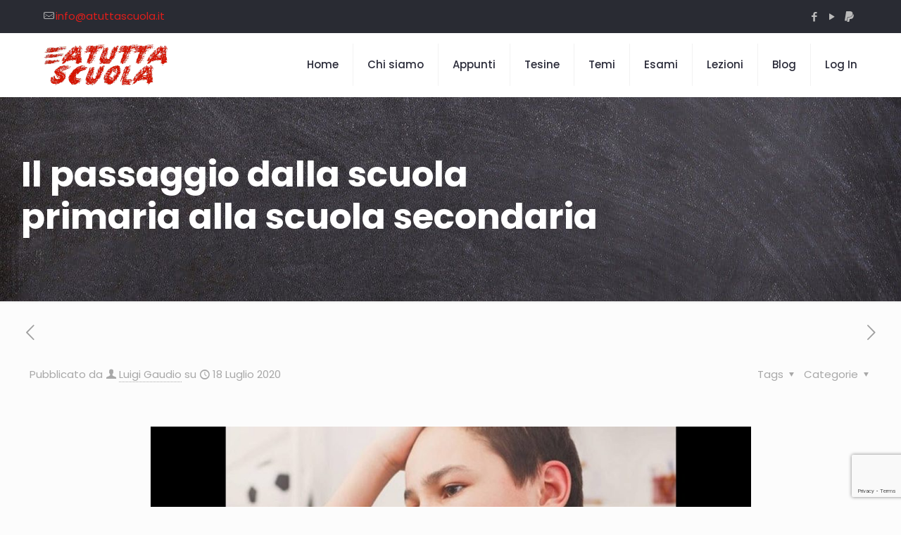

--- FILE ---
content_type: text/html; charset=UTF-8
request_url: https://www.atuttascuola.it/il-passaggio-dalla-scuola-primaria-alla-scuola-secondaria/
body_size: 32311
content:
<!DOCTYPE html>
<html dir="ltr" lang="it-IT" prefix="og: https://ogp.me/ns#" class="no-js " itemscope itemtype="https://schema.org/Article" >

<head>

<meta charset="UTF-8" />
<title>Il passaggio dalla scuola primaria alla scuola secondaria - Risorse per la scuola</title>

		<!-- All in One SEO Pro 4.7.3.1 - aioseo.com -->
		<meta name="description" content="Pedagogia del prof. Gaudio SUPERIAMO LE ANSIE E ACCETTIAMO LA SFIDA nel passaggio dalla scuola primaria alla scuola secondaria Uno dei momenti più importanti nella fase pre-adolescenziale è il passaggio dalla scuola primaria alla scuola media, per usare i termini comuni. Occorre accompagnare questi ragazzi, evitando le ansie, senza minimizzare le preoccupazioni, ma aiutando questi" />
		<meta name="robots" content="max-image-preview:large" />
		<link rel="canonical" href="https://www.atuttascuola.it/il-passaggio-dalla-scuola-primaria-alla-scuola-secondaria/" />
		<meta name="generator" content="All in One SEO Pro (AIOSEO) 4.7.3.1" />
		<meta property="og:locale" content="it_IT" />
		<meta property="og:site_name" content="Risorse per la scuola - Materiale didattico" />
		<meta property="og:type" content="article" />
		<meta property="og:title" content="Il passaggio dalla scuola primaria alla scuola secondaria - Risorse per la scuola" />
		<meta property="og:description" content="Pedagogia del prof. Gaudio SUPERIAMO LE ANSIE E ACCETTIAMO LA SFIDA nel passaggio dalla scuola primaria alla scuola secondaria Uno dei momenti più importanti nella fase pre-adolescenziale è il passaggio dalla scuola primaria alla scuola media, per usare i termini comuni. Occorre accompagnare questi ragazzi, evitando le ansie, senza minimizzare le preoccupazioni, ma aiutando questi" />
		<meta property="og:url" content="https://www.atuttascuola.it/il-passaggio-dalla-scuola-primaria-alla-scuola-secondaria/" />
		<meta property="article:published_time" content="2020-07-18T05:00:01+00:00" />
		<meta property="article:modified_time" content="2024-12-14T05:02:53+00:00" />
		<meta property="article:publisher" content="https://www.facebook.com/atuttascuola/" />
		<meta name="twitter:card" content="summary" />
		<meta name="twitter:title" content="Il passaggio dalla scuola primaria alla scuola secondaria - Risorse per la scuola" />
		<meta name="twitter:description" content="Pedagogia del prof. Gaudio SUPERIAMO LE ANSIE E ACCETTIAMO LA SFIDA nel passaggio dalla scuola primaria alla scuola secondaria Uno dei momenti più importanti nella fase pre-adolescenziale è il passaggio dalla scuola primaria alla scuola media, per usare i termini comuni. Occorre accompagnare questi ragazzi, evitando le ansie, senza minimizzare le preoccupazioni, ma aiutando questi" />
		<script type="application/ld+json" class="aioseo-schema">
			{"@context":"https:\/\/schema.org","@graph":[{"@type":"BlogPosting","@id":"https:\/\/www.atuttascuola.it\/il-passaggio-dalla-scuola-primaria-alla-scuola-secondaria\/#blogposting","name":"Il passaggio dalla scuola primaria alla scuola secondaria - Risorse per la scuola","headline":"Il passaggio dalla scuola primaria alla scuola secondaria","author":{"@id":"https:\/\/www.atuttascuola.it\/author\/luigi\/#author"},"publisher":{"@id":"https:\/\/www.atuttascuola.it\/#organization"},"image":{"@type":"ImageObject","url":"https:\/\/www.atuttascuola.it\/wp-content\/uploads\/2020\/07\/il-passaggio-dalla-scuola-primaria-alla-scuola-secondaria-Jahz6gWfJ4Q.jpg","width":1280,"height":720},"datePublished":"2020-07-18T07:00:01+02:00","dateModified":"2024-12-14T06:02:53+01:00","inLanguage":"it-IT","mainEntityOfPage":{"@id":"https:\/\/www.atuttascuola.it\/il-passaggio-dalla-scuola-primaria-alla-scuola-secondaria\/#webpage"},"isPartOf":{"@id":"https:\/\/www.atuttascuola.it\/il-passaggio-dalla-scuola-primaria-alla-scuola-secondaria\/#webpage"},"articleSection":"Scuola"},{"@type":"BreadcrumbList","@id":"https:\/\/www.atuttascuola.it\/il-passaggio-dalla-scuola-primaria-alla-scuola-secondaria\/#breadcrumblist","itemListElement":[{"@type":"ListItem","@id":"https:\/\/www.atuttascuola.it\/#listItem","position":1,"name":"Home","item":"https:\/\/www.atuttascuola.it\/","nextItem":"https:\/\/www.atuttascuola.it\/il-passaggio-dalla-scuola-primaria-alla-scuola-secondaria\/#listItem"},{"@type":"ListItem","@id":"https:\/\/www.atuttascuola.it\/il-passaggio-dalla-scuola-primaria-alla-scuola-secondaria\/#listItem","position":2,"name":"Il passaggio dalla scuola primaria alla scuola secondaria","previousItem":"https:\/\/www.atuttascuola.it\/#listItem"}]},{"@type":"Organization","@id":"https:\/\/www.atuttascuola.it\/#organization","name":"A TUTTA SCUOLA","description":"Materiale didattico","url":"https:\/\/www.atuttascuola.it\/","logo":{"@type":"ImageObject","url":"https:\/\/www.atuttascuola.it\/wp-content\/uploads\/2019\/07\/cropped-Atuttascuola-logo-1-1.gif","@id":"https:\/\/www.atuttascuola.it\/il-passaggio-dalla-scuola-primaria-alla-scuola-secondaria\/#organizationLogo","width":134,"height":45,"caption":"A tutta scuola logo"},"image":{"@id":"https:\/\/www.atuttascuola.it\/il-passaggio-dalla-scuola-primaria-alla-scuola-secondaria\/#organizationLogo"},"sameAs":["https:\/\/www.facebook.com\/atuttascuola\/","https:\/\/www.youtube.com\/luigigaudio"]},{"@type":"Person","@id":"https:\/\/www.atuttascuola.it\/author\/luigi\/#author","url":"https:\/\/www.atuttascuola.it\/author\/luigi\/","name":"Luigi Gaudio","image":{"@type":"ImageObject","@id":"https:\/\/www.atuttascuola.it\/il-passaggio-dalla-scuola-primaria-alla-scuola-secondaria\/#authorImage","url":"https:\/\/www.atuttascuola.it\/wp-content\/uploads\/2020\/04\/gaudio_2020-150x150.jpg","width":96,"height":96,"caption":"Luigi Gaudio"}},{"@type":"WebPage","@id":"https:\/\/www.atuttascuola.it\/il-passaggio-dalla-scuola-primaria-alla-scuola-secondaria\/#webpage","url":"https:\/\/www.atuttascuola.it\/il-passaggio-dalla-scuola-primaria-alla-scuola-secondaria\/","name":"Il passaggio dalla scuola primaria alla scuola secondaria - Risorse per la scuola","description":"Pedagogia del prof. Gaudio SUPERIAMO LE ANSIE E ACCETTIAMO LA SFIDA nel passaggio dalla scuola primaria alla scuola secondaria Uno dei momenti pi\u00f9 importanti nella fase pre-adolescenziale \u00e8 il passaggio dalla scuola primaria alla scuola media, per usare i termini comuni. Occorre accompagnare questi ragazzi, evitando le ansie, senza minimizzare le preoccupazioni, ma aiutando questi","inLanguage":"it-IT","isPartOf":{"@id":"https:\/\/www.atuttascuola.it\/#website"},"breadcrumb":{"@id":"https:\/\/www.atuttascuola.it\/il-passaggio-dalla-scuola-primaria-alla-scuola-secondaria\/#breadcrumblist"},"author":{"@id":"https:\/\/www.atuttascuola.it\/author\/luigi\/#author"},"creator":{"@id":"https:\/\/www.atuttascuola.it\/author\/luigi\/#author"},"image":{"@type":"ImageObject","url":"https:\/\/www.atuttascuola.it\/wp-content\/uploads\/2020\/07\/il-passaggio-dalla-scuola-primaria-alla-scuola-secondaria-Jahz6gWfJ4Q.jpg","@id":"https:\/\/www.atuttascuola.it\/il-passaggio-dalla-scuola-primaria-alla-scuola-secondaria\/#mainImage","width":1280,"height":720},"primaryImageOfPage":{"@id":"https:\/\/www.atuttascuola.it\/il-passaggio-dalla-scuola-primaria-alla-scuola-secondaria\/#mainImage"},"datePublished":"2020-07-18T07:00:01+02:00","dateModified":"2024-12-14T06:02:53+01:00"},{"@type":"WebSite","@id":"https:\/\/www.atuttascuola.it\/#website","url":"https:\/\/www.atuttascuola.it\/","name":"Risorse per la scuola","description":"Materiale didattico","inLanguage":"it-IT","publisher":{"@id":"https:\/\/www.atuttascuola.it\/#organization"}}]}
		</script>
		<!-- All in One SEO Pro -->

<script>
	window['gtag_enable_tcf_support'] = true;
</script>
<meta name="description" content="Materiale didattico"/>
<meta property="og:image" content="https://www.atuttascuola.it/wp-content/uploads/2020/07/il-passaggio-dalla-scuola-primaria-alla-scuola-secondaria-Jahz6gWfJ4Q.jpg"/>
<meta property="og:url" content="https://www.atuttascuola.it/il-passaggio-dalla-scuola-primaria-alla-scuola-secondaria/"/>
<meta property="og:type" content="article"/>
<meta property="og:title" content="Il passaggio dalla scuola primaria alla scuola secondaria"/>
<meta property="og:description" content="Pedagogia del prof. Gaudio SUPERIAMO LE ANSIE E ACCETTIAMO LA SFIDA nel passaggio dalla scuola primaria alla scuola secondaria Uno dei momenti più importanti nella fase […]"/>
<link rel="alternate" hreflang="it-IT" href="https://www.atuttascuola.it/il-passaggio-dalla-scuola-primaria-alla-scuola-secondaria/"/>
<meta name="format-detection" content="telephone=no">
<meta name="viewport" content="width=device-width, initial-scale=1, maximum-scale=1" />
<meta name="theme-color" content="#ffffff" media="(prefers-color-scheme: light)">
<meta name="theme-color" content="#ffffff" media="(prefers-color-scheme: dark)">
<link rel='dns-prefetch' href='//track.eadv.it' />
<link rel='dns-prefetch' href='//fonts.googleapis.com' />
<link rel="alternate" type="application/rss+xml" title="Risorse per la scuola &raquo; Feed" href="https://www.atuttascuola.it/feed/" />
<link rel="alternate" type="application/rss+xml" title="Risorse per la scuola &raquo; Feed dei commenti" href="https://www.atuttascuola.it/comments/feed/" />
<link rel="alternate" title="oEmbed (JSON)" type="application/json+oembed" href="https://www.atuttascuola.it/wp-json/oembed/1.0/embed?url=https%3A%2F%2Fwww.atuttascuola.it%2Fil-passaggio-dalla-scuola-primaria-alla-scuola-secondaria%2F" />
<link rel="alternate" title="oEmbed (XML)" type="text/xml+oembed" href="https://www.atuttascuola.it/wp-json/oembed/1.0/embed?url=https%3A%2F%2Fwww.atuttascuola.it%2Fil-passaggio-dalla-scuola-primaria-alla-scuola-secondaria%2F&#038;format=xml" />
		<style>
			.lazyload,
			.lazyloading {
				max-width: 100%;
			}
		</style>
		<style id='wp-img-auto-sizes-contain-inline-css' type='text/css'>
img:is([sizes=auto i],[sizes^="auto," i]){contain-intrinsic-size:3000px 1500px}
/*# sourceURL=wp-img-auto-sizes-contain-inline-css */
</style>
<style id='wp-emoji-styles-inline-css' type='text/css'>

	img.wp-smiley, img.emoji {
		display: inline !important;
		border: none !important;
		box-shadow: none !important;
		height: 1em !important;
		width: 1em !important;
		margin: 0 0.07em !important;
		vertical-align: -0.1em !important;
		background: none !important;
		padding: 0 !important;
	}
/*# sourceURL=wp-emoji-styles-inline-css */
</style>
<style id='wp-block-library-inline-css' type='text/css'>
:root{--wp-block-synced-color:#7a00df;--wp-block-synced-color--rgb:122,0,223;--wp-bound-block-color:var(--wp-block-synced-color);--wp-editor-canvas-background:#ddd;--wp-admin-theme-color:#007cba;--wp-admin-theme-color--rgb:0,124,186;--wp-admin-theme-color-darker-10:#006ba1;--wp-admin-theme-color-darker-10--rgb:0,107,160.5;--wp-admin-theme-color-darker-20:#005a87;--wp-admin-theme-color-darker-20--rgb:0,90,135;--wp-admin-border-width-focus:2px}@media (min-resolution:192dpi){:root{--wp-admin-border-width-focus:1.5px}}.wp-element-button{cursor:pointer}:root .has-very-light-gray-background-color{background-color:#eee}:root .has-very-dark-gray-background-color{background-color:#313131}:root .has-very-light-gray-color{color:#eee}:root .has-very-dark-gray-color{color:#313131}:root .has-vivid-green-cyan-to-vivid-cyan-blue-gradient-background{background:linear-gradient(135deg,#00d084,#0693e3)}:root .has-purple-crush-gradient-background{background:linear-gradient(135deg,#34e2e4,#4721fb 50%,#ab1dfe)}:root .has-hazy-dawn-gradient-background{background:linear-gradient(135deg,#faaca8,#dad0ec)}:root .has-subdued-olive-gradient-background{background:linear-gradient(135deg,#fafae1,#67a671)}:root .has-atomic-cream-gradient-background{background:linear-gradient(135deg,#fdd79a,#004a59)}:root .has-nightshade-gradient-background{background:linear-gradient(135deg,#330968,#31cdcf)}:root .has-midnight-gradient-background{background:linear-gradient(135deg,#020381,#2874fc)}:root{--wp--preset--font-size--normal:16px;--wp--preset--font-size--huge:42px}.has-regular-font-size{font-size:1em}.has-larger-font-size{font-size:2.625em}.has-normal-font-size{font-size:var(--wp--preset--font-size--normal)}.has-huge-font-size{font-size:var(--wp--preset--font-size--huge)}.has-text-align-center{text-align:center}.has-text-align-left{text-align:left}.has-text-align-right{text-align:right}.has-fit-text{white-space:nowrap!important}#end-resizable-editor-section{display:none}.aligncenter{clear:both}.items-justified-left{justify-content:flex-start}.items-justified-center{justify-content:center}.items-justified-right{justify-content:flex-end}.items-justified-space-between{justify-content:space-between}.screen-reader-text{border:0;clip-path:inset(50%);height:1px;margin:-1px;overflow:hidden;padding:0;position:absolute;width:1px;word-wrap:normal!important}.screen-reader-text:focus{background-color:#ddd;clip-path:none;color:#444;display:block;font-size:1em;height:auto;left:5px;line-height:normal;padding:15px 23px 14px;text-decoration:none;top:5px;width:auto;z-index:100000}html :where(.has-border-color){border-style:solid}html :where([style*=border-top-color]){border-top-style:solid}html :where([style*=border-right-color]){border-right-style:solid}html :where([style*=border-bottom-color]){border-bottom-style:solid}html :where([style*=border-left-color]){border-left-style:solid}html :where([style*=border-width]){border-style:solid}html :where([style*=border-top-width]){border-top-style:solid}html :where([style*=border-right-width]){border-right-style:solid}html :where([style*=border-bottom-width]){border-bottom-style:solid}html :where([style*=border-left-width]){border-left-style:solid}html :where(img[class*=wp-image-]){height:auto;max-width:100%}:where(figure){margin:0 0 1em}html :where(.is-position-sticky){--wp-admin--admin-bar--position-offset:var(--wp-admin--admin-bar--height,0px)}@media screen and (max-width:600px){html :where(.is-position-sticky){--wp-admin--admin-bar--position-offset:0px}}

/*# sourceURL=wp-block-library-inline-css */
</style><style id='global-styles-inline-css' type='text/css'>
:root{--wp--preset--aspect-ratio--square: 1;--wp--preset--aspect-ratio--4-3: 4/3;--wp--preset--aspect-ratio--3-4: 3/4;--wp--preset--aspect-ratio--3-2: 3/2;--wp--preset--aspect-ratio--2-3: 2/3;--wp--preset--aspect-ratio--16-9: 16/9;--wp--preset--aspect-ratio--9-16: 9/16;--wp--preset--color--black: #000000;--wp--preset--color--cyan-bluish-gray: #abb8c3;--wp--preset--color--white: #ffffff;--wp--preset--color--pale-pink: #f78da7;--wp--preset--color--vivid-red: #cf2e2e;--wp--preset--color--luminous-vivid-orange: #ff6900;--wp--preset--color--luminous-vivid-amber: #fcb900;--wp--preset--color--light-green-cyan: #7bdcb5;--wp--preset--color--vivid-green-cyan: #00d084;--wp--preset--color--pale-cyan-blue: #8ed1fc;--wp--preset--color--vivid-cyan-blue: #0693e3;--wp--preset--color--vivid-purple: #9b51e0;--wp--preset--gradient--vivid-cyan-blue-to-vivid-purple: linear-gradient(135deg,rgb(6,147,227) 0%,rgb(155,81,224) 100%);--wp--preset--gradient--light-green-cyan-to-vivid-green-cyan: linear-gradient(135deg,rgb(122,220,180) 0%,rgb(0,208,130) 100%);--wp--preset--gradient--luminous-vivid-amber-to-luminous-vivid-orange: linear-gradient(135deg,rgb(252,185,0) 0%,rgb(255,105,0) 100%);--wp--preset--gradient--luminous-vivid-orange-to-vivid-red: linear-gradient(135deg,rgb(255,105,0) 0%,rgb(207,46,46) 100%);--wp--preset--gradient--very-light-gray-to-cyan-bluish-gray: linear-gradient(135deg,rgb(238,238,238) 0%,rgb(169,184,195) 100%);--wp--preset--gradient--cool-to-warm-spectrum: linear-gradient(135deg,rgb(74,234,220) 0%,rgb(151,120,209) 20%,rgb(207,42,186) 40%,rgb(238,44,130) 60%,rgb(251,105,98) 80%,rgb(254,248,76) 100%);--wp--preset--gradient--blush-light-purple: linear-gradient(135deg,rgb(255,206,236) 0%,rgb(152,150,240) 100%);--wp--preset--gradient--blush-bordeaux: linear-gradient(135deg,rgb(254,205,165) 0%,rgb(254,45,45) 50%,rgb(107,0,62) 100%);--wp--preset--gradient--luminous-dusk: linear-gradient(135deg,rgb(255,203,112) 0%,rgb(199,81,192) 50%,rgb(65,88,208) 100%);--wp--preset--gradient--pale-ocean: linear-gradient(135deg,rgb(255,245,203) 0%,rgb(182,227,212) 50%,rgb(51,167,181) 100%);--wp--preset--gradient--electric-grass: linear-gradient(135deg,rgb(202,248,128) 0%,rgb(113,206,126) 100%);--wp--preset--gradient--midnight: linear-gradient(135deg,rgb(2,3,129) 0%,rgb(40,116,252) 100%);--wp--preset--font-size--small: 13px;--wp--preset--font-size--medium: 20px;--wp--preset--font-size--large: 36px;--wp--preset--font-size--x-large: 42px;--wp--preset--spacing--20: 0.44rem;--wp--preset--spacing--30: 0.67rem;--wp--preset--spacing--40: 1rem;--wp--preset--spacing--50: 1.5rem;--wp--preset--spacing--60: 2.25rem;--wp--preset--spacing--70: 3.38rem;--wp--preset--spacing--80: 5.06rem;--wp--preset--shadow--natural: 6px 6px 9px rgba(0, 0, 0, 0.2);--wp--preset--shadow--deep: 12px 12px 50px rgba(0, 0, 0, 0.4);--wp--preset--shadow--sharp: 6px 6px 0px rgba(0, 0, 0, 0.2);--wp--preset--shadow--outlined: 6px 6px 0px -3px rgb(255, 255, 255), 6px 6px rgb(0, 0, 0);--wp--preset--shadow--crisp: 6px 6px 0px rgb(0, 0, 0);}:where(.is-layout-flex){gap: 0.5em;}:where(.is-layout-grid){gap: 0.5em;}body .is-layout-flex{display: flex;}.is-layout-flex{flex-wrap: wrap;align-items: center;}.is-layout-flex > :is(*, div){margin: 0;}body .is-layout-grid{display: grid;}.is-layout-grid > :is(*, div){margin: 0;}:where(.wp-block-columns.is-layout-flex){gap: 2em;}:where(.wp-block-columns.is-layout-grid){gap: 2em;}:where(.wp-block-post-template.is-layout-flex){gap: 1.25em;}:where(.wp-block-post-template.is-layout-grid){gap: 1.25em;}.has-black-color{color: var(--wp--preset--color--black) !important;}.has-cyan-bluish-gray-color{color: var(--wp--preset--color--cyan-bluish-gray) !important;}.has-white-color{color: var(--wp--preset--color--white) !important;}.has-pale-pink-color{color: var(--wp--preset--color--pale-pink) !important;}.has-vivid-red-color{color: var(--wp--preset--color--vivid-red) !important;}.has-luminous-vivid-orange-color{color: var(--wp--preset--color--luminous-vivid-orange) !important;}.has-luminous-vivid-amber-color{color: var(--wp--preset--color--luminous-vivid-amber) !important;}.has-light-green-cyan-color{color: var(--wp--preset--color--light-green-cyan) !important;}.has-vivid-green-cyan-color{color: var(--wp--preset--color--vivid-green-cyan) !important;}.has-pale-cyan-blue-color{color: var(--wp--preset--color--pale-cyan-blue) !important;}.has-vivid-cyan-blue-color{color: var(--wp--preset--color--vivid-cyan-blue) !important;}.has-vivid-purple-color{color: var(--wp--preset--color--vivid-purple) !important;}.has-black-background-color{background-color: var(--wp--preset--color--black) !important;}.has-cyan-bluish-gray-background-color{background-color: var(--wp--preset--color--cyan-bluish-gray) !important;}.has-white-background-color{background-color: var(--wp--preset--color--white) !important;}.has-pale-pink-background-color{background-color: var(--wp--preset--color--pale-pink) !important;}.has-vivid-red-background-color{background-color: var(--wp--preset--color--vivid-red) !important;}.has-luminous-vivid-orange-background-color{background-color: var(--wp--preset--color--luminous-vivid-orange) !important;}.has-luminous-vivid-amber-background-color{background-color: var(--wp--preset--color--luminous-vivid-amber) !important;}.has-light-green-cyan-background-color{background-color: var(--wp--preset--color--light-green-cyan) !important;}.has-vivid-green-cyan-background-color{background-color: var(--wp--preset--color--vivid-green-cyan) !important;}.has-pale-cyan-blue-background-color{background-color: var(--wp--preset--color--pale-cyan-blue) !important;}.has-vivid-cyan-blue-background-color{background-color: var(--wp--preset--color--vivid-cyan-blue) !important;}.has-vivid-purple-background-color{background-color: var(--wp--preset--color--vivid-purple) !important;}.has-black-border-color{border-color: var(--wp--preset--color--black) !important;}.has-cyan-bluish-gray-border-color{border-color: var(--wp--preset--color--cyan-bluish-gray) !important;}.has-white-border-color{border-color: var(--wp--preset--color--white) !important;}.has-pale-pink-border-color{border-color: var(--wp--preset--color--pale-pink) !important;}.has-vivid-red-border-color{border-color: var(--wp--preset--color--vivid-red) !important;}.has-luminous-vivid-orange-border-color{border-color: var(--wp--preset--color--luminous-vivid-orange) !important;}.has-luminous-vivid-amber-border-color{border-color: var(--wp--preset--color--luminous-vivid-amber) !important;}.has-light-green-cyan-border-color{border-color: var(--wp--preset--color--light-green-cyan) !important;}.has-vivid-green-cyan-border-color{border-color: var(--wp--preset--color--vivid-green-cyan) !important;}.has-pale-cyan-blue-border-color{border-color: var(--wp--preset--color--pale-cyan-blue) !important;}.has-vivid-cyan-blue-border-color{border-color: var(--wp--preset--color--vivid-cyan-blue) !important;}.has-vivid-purple-border-color{border-color: var(--wp--preset--color--vivid-purple) !important;}.has-vivid-cyan-blue-to-vivid-purple-gradient-background{background: var(--wp--preset--gradient--vivid-cyan-blue-to-vivid-purple) !important;}.has-light-green-cyan-to-vivid-green-cyan-gradient-background{background: var(--wp--preset--gradient--light-green-cyan-to-vivid-green-cyan) !important;}.has-luminous-vivid-amber-to-luminous-vivid-orange-gradient-background{background: var(--wp--preset--gradient--luminous-vivid-amber-to-luminous-vivid-orange) !important;}.has-luminous-vivid-orange-to-vivid-red-gradient-background{background: var(--wp--preset--gradient--luminous-vivid-orange-to-vivid-red) !important;}.has-very-light-gray-to-cyan-bluish-gray-gradient-background{background: var(--wp--preset--gradient--very-light-gray-to-cyan-bluish-gray) !important;}.has-cool-to-warm-spectrum-gradient-background{background: var(--wp--preset--gradient--cool-to-warm-spectrum) !important;}.has-blush-light-purple-gradient-background{background: var(--wp--preset--gradient--blush-light-purple) !important;}.has-blush-bordeaux-gradient-background{background: var(--wp--preset--gradient--blush-bordeaux) !important;}.has-luminous-dusk-gradient-background{background: var(--wp--preset--gradient--luminous-dusk) !important;}.has-pale-ocean-gradient-background{background: var(--wp--preset--gradient--pale-ocean) !important;}.has-electric-grass-gradient-background{background: var(--wp--preset--gradient--electric-grass) !important;}.has-midnight-gradient-background{background: var(--wp--preset--gradient--midnight) !important;}.has-small-font-size{font-size: var(--wp--preset--font-size--small) !important;}.has-medium-font-size{font-size: var(--wp--preset--font-size--medium) !important;}.has-large-font-size{font-size: var(--wp--preset--font-size--large) !important;}.has-x-large-font-size{font-size: var(--wp--preset--font-size--x-large) !important;}
/*# sourceURL=global-styles-inline-css */
</style>

<style id='classic-theme-styles-inline-css' type='text/css'>
/*! This file is auto-generated */
.wp-block-button__link{color:#fff;background-color:#32373c;border-radius:9999px;box-shadow:none;text-decoration:none;padding:calc(.667em + 2px) calc(1.333em + 2px);font-size:1.125em}.wp-block-file__button{background:#32373c;color:#fff;text-decoration:none}
/*# sourceURL=/wp-includes/css/classic-themes.min.css */
</style>
<link rel='stylesheet' id='awsm-ead-public-css' href='https://www.atuttascuola.it/wp-content/plugins/embed-any-document/css/embed-public.min.css?ver=2.7.12' type='text/css' media='all' />
<link rel='stylesheet' id='edd-blocks-css' href='https://www.atuttascuola.it/wp-content/plugins/easy-digital-downloads/includes/blocks/assets/css/edd-blocks.css?ver=3.6.2' type='text/css' media='all' />
<link rel='stylesheet' id='authors-list-css-css' href='https://www.atuttascuola.it/wp-content/plugins/authors-list/backend/assets/css/front.css?ver=2.0.6.2' type='text/css' media='all' />
<link rel='stylesheet' id='jquery-ui-css-css' href='https://www.atuttascuola.it/wp-content/plugins/authors-list/backend/assets/css/jquery-ui.css?ver=2.0.6.2' type='text/css' media='all' />
<link rel='stylesheet' id='contact-form-7-css' href='https://www.atuttascuola.it/wp-content/plugins/contact-form-7/includes/css/styles.css?ver=6.1.4' type='text/css' media='all' />
<link rel='stylesheet' id='rt-fontawsome-css' href='https://www.atuttascuola.it/wp-content/plugins/the-post-grid/assets/vendor/font-awesome/css/font-awesome.min.css?ver=7.8.8' type='text/css' media='all' />
<link rel='stylesheet' id='rt-tpg-css' href='https://www.atuttascuola.it/wp-content/plugins/the-post-grid/assets/css/thepostgrid.min.css?ver=7.8.8' type='text/css' media='all' />
<link rel='stylesheet' id='ppress-frontend-css' href='https://www.atuttascuola.it/wp-content/plugins/wp-user-avatar/assets/css/frontend.min.css?ver=4.16.8' type='text/css' media='all' />
<link rel='stylesheet' id='ppress-flatpickr-css' href='https://www.atuttascuola.it/wp-content/plugins/wp-user-avatar/assets/flatpickr/flatpickr.min.css?ver=4.16.8' type='text/css' media='all' />
<link rel='stylesheet' id='ppress-select2-css' href='https://www.atuttascuola.it/wp-content/plugins/wp-user-avatar/assets/select2/select2.min.css?ver=6.9' type='text/css' media='all' />
<link rel='stylesheet' id='edd-styles-css' href='https://www.atuttascuola.it/wp-content/plugins/easy-digital-downloads/assets/build/css/frontend/edd.min.css?ver=3.6.2' type='text/css' media='all' />
<link rel='stylesheet' id='mfn-be-css' href='https://www.atuttascuola.it/wp-content/themes/betheme/css/be.css?ver=28.2.1' type='text/css' media='all' />
<link rel='stylesheet' id='mfn-animations-css' href='https://www.atuttascuola.it/wp-content/themes/betheme/assets/animations/animations.min.css?ver=28.2.1' type='text/css' media='all' />
<link rel='stylesheet' id='mfn-font-awesome-css' href='https://www.atuttascuola.it/wp-content/themes/betheme/fonts/fontawesome/fontawesome.css?ver=28.2.1' type='text/css' media='all' />
<link rel='stylesheet' id='mfn-responsive-css' href='https://www.atuttascuola.it/wp-content/themes/betheme/css/responsive.css?ver=28.2.1' type='text/css' media='all' />
<link rel='stylesheet' id='mfn-fonts-css' href='https://fonts.googleapis.com/css?family=Poppins%3A1%2C300%2C400%2C400italic%2C500%2C600%2C700%2C700italic&#038;display=swap&#038;ver=6.9' type='text/css' media='all' />
<link rel='stylesheet' id='__EPYT__style-css' href='https://www.atuttascuola.it/wp-content/plugins/youtube-embed-plus/styles/ytprefs.min.css?ver=14.2.4' type='text/css' media='all' />
<style id='__EPYT__style-inline-css' type='text/css'>

                .epyt-gallery-thumb {
                        width: 33.333%;
                }
                
                         @media (min-width:0px) and (max-width: 767px) {
                            .epyt-gallery-rowbreak {
                                display: none;
                            }
                            .epyt-gallery-allthumbs[class*="epyt-cols"] .epyt-gallery-thumb {
                                width: 100% !important;
                            }
                          }
/*# sourceURL=__EPYT__style-inline-css */
</style>
<style id='mfn-dynamic-inline-css' type='text/css'>
#Subheader{background-image:url(https://www.atuttascuola.it/wp-content/uploads/2021/12/Sfondo-lavagna.jpg#223823);background-repeat:no-repeat;background-position:center;background-size:cover}
html{background-color:#FCFCFC}#Wrapper,#Content,.mfn-popup .mfn-popup-content,.mfn-off-canvas-sidebar .mfn-off-canvas-content-wrapper,.mfn-cart-holder,.mfn-header-login,#Top_bar .search_wrapper,#Top_bar .top_bar_right .mfn-live-search-box,.column_livesearch .mfn-live-search-wrapper,.column_livesearch .mfn-live-search-box{background-color:#FCFCFC}.layout-boxed.mfn-bebuilder-header.mfn-ui #Wrapper .mfn-only-sample-content{background-color:#FCFCFC}body:not(.template-slider) #Header{min-height:0px}body.header-below:not(.template-slider) #Header{padding-top:0px}#Subheader{padding:80px 0 90px;}#Footer .widgets_wrapper{padding:70px 0}.has-search-overlay.search-overlay-opened #search-overlay{background-color:rgba(0,0,0,0.6)}.elementor-page.elementor-default #Content .the_content .section_wrapper{max-width:100%}.elementor-page.elementor-default #Content .section.the_content{width:100%}.elementor-page.elementor-default #Content .section_wrapper .the_content_wrapper{margin-left:0;margin-right:0;width:100%}body,span.date_label,.timeline_items li h3 span,input[type="date"],input[type="text"],input[type="password"],input[type="tel"],input[type="email"],input[type="url"],textarea,select,.offer_li .title h3,.mfn-menu-item-megamenu{font-family:"Poppins",-apple-system,BlinkMacSystemFont,"Segoe UI",Roboto,Oxygen-Sans,Ubuntu,Cantarell,"Helvetica Neue",sans-serif}.lead,.big{font-family:"Poppins",-apple-system,BlinkMacSystemFont,"Segoe UI",Roboto,Oxygen-Sans,Ubuntu,Cantarell,"Helvetica Neue",sans-serif}#menu > ul > li > a,#overlay-menu ul li a{font-family:"Poppins",-apple-system,BlinkMacSystemFont,"Segoe UI",Roboto,Oxygen-Sans,Ubuntu,Cantarell,"Helvetica Neue",sans-serif}#Subheader .title{font-family:"Poppins",-apple-system,BlinkMacSystemFont,"Segoe UI",Roboto,Oxygen-Sans,Ubuntu,Cantarell,"Helvetica Neue",sans-serif}h1,h2,h3,h4,.text-logo #logo{font-family:"Poppins",-apple-system,BlinkMacSystemFont,"Segoe UI",Roboto,Oxygen-Sans,Ubuntu,Cantarell,"Helvetica Neue",sans-serif}h5,h6{font-family:"Poppins",-apple-system,BlinkMacSystemFont,"Segoe UI",Roboto,Oxygen-Sans,Ubuntu,Cantarell,"Helvetica Neue",sans-serif}blockquote{font-family:"Poppins",-apple-system,BlinkMacSystemFont,"Segoe UI",Roboto,Oxygen-Sans,Ubuntu,Cantarell,"Helvetica Neue",sans-serif}.chart_box .chart .num,.counter .desc_wrapper .number-wrapper,.how_it_works .image .number,.pricing-box .plan-header .price,.quick_fact .number-wrapper,.woocommerce .product div.entry-summary .price{font-family:"Poppins",-apple-system,BlinkMacSystemFont,"Segoe UI",Roboto,Oxygen-Sans,Ubuntu,Cantarell,"Helvetica Neue",sans-serif}body,.mfn-menu-item-megamenu{font-size:15px;line-height:28px;font-weight:400;letter-spacing:0px}.lead,.big{font-size:17px;line-height:30px;font-weight:400;letter-spacing:0px}#menu > ul > li > a,#overlay-menu ul li a{font-size:15px;font-weight:500;letter-spacing:0px}#overlay-menu ul li a{line-height:22.5px}#Subheader .title{font-size:50px;line-height:60px;font-weight:700;letter-spacing:0px}h1,.text-logo #logo{font-size:50px;line-height:60px;font-weight:700;letter-spacing:0px}h2{font-size:40px;line-height:50px;font-weight:400;letter-spacing:0px}h3,.woocommerce ul.products li.product h3,.woocommerce #customer_login h2{font-size:30px;line-height:40px;font-weight:400;letter-spacing:0px}h4,.woocommerce .woocommerce-order-details__title,.woocommerce .wc-bacs-bank-details-heading,.woocommerce .woocommerce-customer-details h2{font-size:20px;line-height:30px;font-weight:600;letter-spacing:0px}h5{font-size:18px;line-height:30px;font-weight:400;letter-spacing:0px}h6{font-size:15px;line-height:26px;font-weight:700;letter-spacing:0px}#Intro .intro-title{font-size:70px;line-height:70px;font-weight:400;letter-spacing:0px}@media only screen and (min-width:768px) and (max-width:959px){body,.mfn-menu-item-megamenu{font-size:13px;line-height:24px;font-weight:400;letter-spacing:0px}.lead,.big{font-size:14px;line-height:26px;font-weight:400;letter-spacing:0px}#menu > ul > li > a,#overlay-menu ul li a{font-size:13px;font-weight:500;letter-spacing:0px}#overlay-menu ul li a{line-height:19.5px}#Subheader .title{font-size:43px;line-height:51px;font-weight:700;letter-spacing:0px}h1,.text-logo #logo{font-size:43px;line-height:51px;font-weight:700;letter-spacing:0px}h2{font-size:34px;line-height:43px;font-weight:400;letter-spacing:0px}h3,.woocommerce ul.products li.product h3,.woocommerce #customer_login h2{font-size:26px;line-height:34px;font-weight:400;letter-spacing:0px}h4,.woocommerce .woocommerce-order-details__title,.woocommerce .wc-bacs-bank-details-heading,.woocommerce .woocommerce-customer-details h2{font-size:17px;line-height:26px;font-weight:600;letter-spacing:0px}h5{font-size:15px;line-height:26px;font-weight:400;letter-spacing:0px}h6{font-size:13px;line-height:22px;font-weight:700;letter-spacing:0px}#Intro .intro-title{font-size:60px;line-height:60px;font-weight:400;letter-spacing:0px}blockquote{font-size:15px}.chart_box .chart .num{font-size:45px;line-height:45px}.counter .desc_wrapper .number-wrapper{font-size:45px;line-height:45px}.counter .desc_wrapper .title{font-size:14px;line-height:18px}.faq .question .title{font-size:14px}.fancy_heading .title{font-size:38px;line-height:38px}.offer .offer_li .desc_wrapper .title h3{font-size:32px;line-height:32px}.offer_thumb_ul li.offer_thumb_li .desc_wrapper .title h3{font-size:32px;line-height:32px}.pricing-box .plan-header h2{font-size:27px;line-height:27px}.pricing-box .plan-header .price > span{font-size:40px;line-height:40px}.pricing-box .plan-header .price sup.currency{font-size:18px;line-height:18px}.pricing-box .plan-header .price sup.period{font-size:14px;line-height:14px}.quick_fact .number-wrapper{font-size:80px;line-height:80px}.trailer_box .desc h2{font-size:27px;line-height:27px}.widget > h3{font-size:17px;line-height:20px}}@media only screen and (min-width:480px) and (max-width:767px){body,.mfn-menu-item-megamenu{font-size:13px;line-height:21px;font-weight:400;letter-spacing:0px}.lead,.big{font-size:13px;line-height:23px;font-weight:400;letter-spacing:0px}#menu > ul > li > a,#overlay-menu ul li a{font-size:13px;font-weight:500;letter-spacing:0px}#overlay-menu ul li a{line-height:19.5px}#Subheader .title{font-size:38px;line-height:45px;font-weight:700;letter-spacing:0px}h1,.text-logo #logo{font-size:38px;line-height:45px;font-weight:700;letter-spacing:0px}h2{font-size:30px;line-height:38px;font-weight:400;letter-spacing:0px}h3,.woocommerce ul.products li.product h3,.woocommerce #customer_login h2{font-size:23px;line-height:30px;font-weight:400;letter-spacing:0px}h4,.woocommerce .woocommerce-order-details__title,.woocommerce .wc-bacs-bank-details-heading,.woocommerce .woocommerce-customer-details h2{font-size:15px;line-height:23px;font-weight:600;letter-spacing:0px}h5{font-size:14px;line-height:23px;font-weight:400;letter-spacing:0px}h6{font-size:13px;line-height:20px;font-weight:700;letter-spacing:0px}#Intro .intro-title{font-size:53px;line-height:53px;font-weight:400;letter-spacing:0px}blockquote{font-size:14px}.chart_box .chart .num{font-size:40px;line-height:40px}.counter .desc_wrapper .number-wrapper{font-size:40px;line-height:40px}.counter .desc_wrapper .title{font-size:13px;line-height:16px}.faq .question .title{font-size:13px}.fancy_heading .title{font-size:34px;line-height:34px}.offer .offer_li .desc_wrapper .title h3{font-size:28px;line-height:28px}.offer_thumb_ul li.offer_thumb_li .desc_wrapper .title h3{font-size:28px;line-height:28px}.pricing-box .plan-header h2{font-size:24px;line-height:24px}.pricing-box .plan-header .price > span{font-size:34px;line-height:34px}.pricing-box .plan-header .price sup.currency{font-size:16px;line-height:16px}.pricing-box .plan-header .price sup.period{font-size:13px;line-height:13px}.quick_fact .number-wrapper{font-size:70px;line-height:70px}.trailer_box .desc h2{font-size:24px;line-height:24px}.widget > h3{font-size:16px;line-height:19px}}@media only screen and (max-width:479px){body,.mfn-menu-item-megamenu{font-size:13px;line-height:19px;font-weight:400;letter-spacing:0px}.lead,.big{font-size:13px;line-height:19px;font-weight:400;letter-spacing:0px}#menu > ul > li > a,#overlay-menu ul li a{font-size:13px;font-weight:500;letter-spacing:0px}#overlay-menu ul li a{line-height:19.5px}#Subheader .title{font-size:30px;line-height:36px;font-weight:700;letter-spacing:0px}h1,.text-logo #logo{font-size:30px;line-height:36px;font-weight:700;letter-spacing:0px}h2{font-size:24px;line-height:30px;font-weight:400;letter-spacing:0px}h3,.woocommerce ul.products li.product h3,.woocommerce #customer_login h2{font-size:18px;line-height:24px;font-weight:400;letter-spacing:0px}h4,.woocommerce .woocommerce-order-details__title,.woocommerce .wc-bacs-bank-details-heading,.woocommerce .woocommerce-customer-details h2{font-size:13px;line-height:19px;font-weight:600;letter-spacing:0px}h5{font-size:13px;line-height:19px;font-weight:400;letter-spacing:0px}h6{font-size:13px;line-height:19px;font-weight:700;letter-spacing:0px}#Intro .intro-title{font-size:42px;line-height:42px;font-weight:400;letter-spacing:0px}blockquote{font-size:13px}.chart_box .chart .num{font-size:35px;line-height:35px}.counter .desc_wrapper .number-wrapper{font-size:35px;line-height:35px}.counter .desc_wrapper .title{font-size:13px;line-height:26px}.faq .question .title{font-size:13px}.fancy_heading .title{font-size:30px;line-height:30px}.offer .offer_li .desc_wrapper .title h3{font-size:26px;line-height:26px}.offer_thumb_ul li.offer_thumb_li .desc_wrapper .title h3{font-size:26px;line-height:26px}.pricing-box .plan-header h2{font-size:21px;line-height:21px}.pricing-box .plan-header .price > span{font-size:32px;line-height:32px}.pricing-box .plan-header .price sup.currency{font-size:14px;line-height:14px}.pricing-box .plan-header .price sup.period{font-size:13px;line-height:13px}.quick_fact .number-wrapper{font-size:60px;line-height:60px}.trailer_box .desc h2{font-size:21px;line-height:21px}.widget > h3{font-size:15px;line-height:18px}}.with_aside .sidebar.columns{width:23%}.with_aside .sections_group{width:77%}.aside_both .sidebar.columns{width:18%}.aside_both .sidebar.sidebar-1{margin-left:-82%}.aside_both .sections_group{width:64%;margin-left:18%}@media only screen and (min-width:1240px){#Wrapper,.with_aside .content_wrapper{max-width:1240px}body.layout-boxed.mfn-header-scrolled .mfn-header-tmpl.mfn-sticky-layout-width{max-width:1240px;left:0;right:0;margin-left:auto;margin-right:auto}body.layout-boxed:not(.mfn-header-scrolled) .mfn-header-tmpl.mfn-header-layout-width,body.layout-boxed .mfn-header-tmpl.mfn-header-layout-width:not(.mfn-hasSticky){max-width:1240px;left:0;right:0;margin-left:auto;margin-right:auto}body.layout-boxed.mfn-bebuilder-header.mfn-ui .mfn-only-sample-content{max-width:1240px;margin-left:auto;margin-right:auto}.section_wrapper,.container{max-width:1220px}.layout-boxed.header-boxed #Top_bar.is-sticky{max-width:1240px}}@media only screen and (max-width:767px){#Wrapper{max-width:calc(100% - 67px)}.content_wrapper .section_wrapper,.container,.four.columns .widget-area{max-width:550px !important;padding-left:33px;padding-right:33px}}body{--mfn-button-font-family:inherit;--mfn-button-font-size:17px;--mfn-button-font-weight:400;--mfn-button-font-style:inherit;--mfn-button-letter-spacing:0px;--mfn-button-padding:16px 35px 16px 35px;--mfn-button-border-width:0;--mfn-button-border-radius:50px 50px 50px 50px;--mfn-button-gap:10px;--mfn-button-transition:0.2s;--mfn-button-color:#ffffff;--mfn-button-color-hover:#e5e5e5;--mfn-button-bg:#ec3d3a;--mfn-button-bg-hover:#ec3d3a;--mfn-button-border-color:transparent;--mfn-button-border-color-hover:transparent;--mfn-button-icon-color:#ffffff;--mfn-button-icon-color-hover:#ededed;--mfn-button-box-shadow:unset;--mfn-button-theme-color:#ffffff;--mfn-button-theme-color-hover:#ffffff;--mfn-button-theme-bg:#ec3d3a;--mfn-button-theme-bg-hover:#ec3d3a;--mfn-button-theme-border-color:transparent;--mfn-button-theme-border-color-hover:transparent;--mfn-button-theme-icon-color:#ffffff;--mfn-button-theme-icon-color-hover:#ffffff;--mfn-button-theme-box-shadow:unset;--mfn-button-shop-color:#ffffff;--mfn-button-shop-color-hover:#ffffff;--mfn-button-shop-bg:#ec3d3a;--mfn-button-shop-bg-hover:#ec3d3a;--mfn-button-shop-border-color:transparent;--mfn-button-shop-border-color-hover:transparent;--mfn-button-shop-icon-color:#626262;--mfn-button-shop-icon-color-hover:#626262;--mfn-button-shop-box-shadow:unset;--mfn-button-action-color:#ffffff;--mfn-button-action-color-hover:#e2e2e2;--mfn-button-action-bg:#ec3d3a;--mfn-button-action-bg-hover:#ec3d3a;--mfn-button-action-border-color:transparent;--mfn-button-action-border-color-hover:transparent;--mfn-button-action-icon-color:#626262;--mfn-button-action-icon-color-hover:#626262;--mfn-button-action-box-shadow:unset;--mfn-product-list-gallery-slider-arrow-bg:#fff;--mfn-product-list-gallery-slider-arrow-bg-hover:#fff;--mfn-product-list-gallery-slider-arrow-color:#000;--mfn-product-list-gallery-slider-arrow-color-hover:#000;--mfn-product-list-gallery-slider-dots-bg:rgba(0,0,0,0.3);--mfn-product-list-gallery-slider-dots-bg-active:#000;--mfn-product-list-gallery-slider-padination-bg:transparent;--mfn-product-list-gallery-slider-dots-size:8px;--mfn-product-list-gallery-slider-nav-border-radius:0px;--mfn-product-list-gallery-slider-nav-offset:0px;--mfn-product-list-gallery-slider-dots-gap:5px}@media only screen and (max-width:959px){body{}}@media only screen and (max-width:768px){body{}}.mfn-cookies,.mfn-cookies-reopen{--mfn-gdpr2-container-text-color:#626262;--mfn-gdpr2-container-strong-color:#07070a;--mfn-gdpr2-container-bg:#ffffff;--mfn-gdpr2-container-overlay:rgba(25,37,48,0.6);--mfn-gdpr2-details-box-bg:#fbfbfb;--mfn-gdpr2-details-switch-bg:#00032a;--mfn-gdpr2-details-switch-bg-active:#5acb65;--mfn-gdpr2-tabs-text-color:#07070a;--mfn-gdpr2-tabs-text-color-active:#0089f7;--mfn-gdpr2-tabs-border:rgba(8,8,14,0.1);--mfn-gdpr2-buttons-box-bg:#fbfbfb;--mfn-gdpr2-reopen-background:#fff;--mfn-gdpr2-reopen-color:#222}#Top_bar #logo,.header-fixed #Top_bar #logo,.header-plain #Top_bar #logo,.header-transparent #Top_bar #logo{height:60px;line-height:60px;padding:15px 0}.logo-overflow #Top_bar:not(.is-sticky) .logo{height:90px}#Top_bar .menu > li > a{padding:15px 0}.menu-highlight:not(.header-creative) #Top_bar .menu > li > a{margin:20px 0}.header-plain:not(.menu-highlight) #Top_bar .menu > li > a span:not(.description){line-height:90px}.header-fixed #Top_bar .menu > li > a{padding:30px 0}@media only screen and (max-width:767px){.mobile-header-mini #Top_bar #logo{height:50px!important;line-height:50px!important;margin:5px 0}}#Top_bar #logo img.svg{width:100px}.image_frame,.wp-caption{border-width:0px}.alert{border-radius:0px}#Top_bar .top_bar_right .top-bar-right-input input{width:200px}.mfn-live-search-box .mfn-live-search-list{max-height:300px}#Side_slide{right:-250px;width:250px}#Side_slide.left{left:-250px}.blog-teaser li .desc-wrapper .desc{background-position-y:-1px}.mfn-free-delivery-info{--mfn-free-delivery-bar:#df302d;--mfn-free-delivery-bg:rgba(0,0,0,0.1);--mfn-free-delivery-achieved:#df302d}#back_to_top i{color:#65666C}.mfn-product-list-gallery-slider .mfn-product-list-gallery-slider-arrow{display:flex}@media only screen and ( max-width:767px ){}@media only screen and (min-width:1240px){body:not(.header-simple) #Top_bar #menu{display:block!important}.tr-menu #Top_bar #menu{background:none!important}#Top_bar .menu > li > ul.mfn-megamenu > li{float:left}#Top_bar .menu > li > ul.mfn-megamenu > li.mfn-megamenu-cols-1{width:100%}#Top_bar .menu > li > ul.mfn-megamenu > li.mfn-megamenu-cols-2{width:50%}#Top_bar .menu > li > ul.mfn-megamenu > li.mfn-megamenu-cols-3{width:33.33%}#Top_bar .menu > li > ul.mfn-megamenu > li.mfn-megamenu-cols-4{width:25%}#Top_bar .menu > li > ul.mfn-megamenu > li.mfn-megamenu-cols-5{width:20%}#Top_bar .menu > li > ul.mfn-megamenu > li.mfn-megamenu-cols-6{width:16.66%}#Top_bar .menu > li > ul.mfn-megamenu > li > ul{display:block!important;position:inherit;left:auto;top:auto;border-width:0 1px 0 0}#Top_bar .menu > li > ul.mfn-megamenu > li:last-child > ul{border:0}#Top_bar .menu > li > ul.mfn-megamenu > li > ul li{width:auto}#Top_bar .menu > li > ul.mfn-megamenu a.mfn-megamenu-title{text-transform:uppercase;font-weight:400;background:none}#Top_bar .menu > li > ul.mfn-megamenu a .menu-arrow{display:none}.menuo-right #Top_bar .menu > li > ul.mfn-megamenu{left:0;width:98%!important;margin:0 1%;padding:20px 0}.menuo-right #Top_bar .menu > li > ul.mfn-megamenu-bg{box-sizing:border-box}#Top_bar .menu > li > ul.mfn-megamenu-bg{padding:20px 166px 20px 20px;background-repeat:no-repeat;background-position:right bottom}.rtl #Top_bar .menu > li > ul.mfn-megamenu-bg{padding-left:166px;padding-right:20px;background-position:left bottom}#Top_bar .menu > li > ul.mfn-megamenu-bg > li{background:none}#Top_bar .menu > li > ul.mfn-megamenu-bg > li a{border:none}#Top_bar .menu > li > ul.mfn-megamenu-bg > li > ul{background:none!important;-webkit-box-shadow:0 0 0 0;-moz-box-shadow:0 0 0 0;box-shadow:0 0 0 0}.mm-vertical #Top_bar .container{position:relative}.mm-vertical #Top_bar .top_bar_left{position:static}.mm-vertical #Top_bar .menu > li ul{box-shadow:0 0 0 0 transparent!important;background-image:none}.mm-vertical #Top_bar .menu > li > ul.mfn-megamenu{padding:20px 0}.mm-vertical.header-plain #Top_bar .menu > li > ul.mfn-megamenu{width:100%!important;margin:0}.mm-vertical #Top_bar .menu > li > ul.mfn-megamenu > li{display:table-cell;float:none!important;width:10%;padding:0 15px;border-right:1px solid rgba(0,0,0,0.05)}.mm-vertical #Top_bar .menu > li > ul.mfn-megamenu > li:last-child{border-right-width:0}.mm-vertical #Top_bar .menu > li > ul.mfn-megamenu > li.hide-border{border-right-width:0}.mm-vertical #Top_bar .menu > li > ul.mfn-megamenu > li a{border-bottom-width:0;padding:9px 15px;line-height:120%}.mm-vertical #Top_bar .menu > li > ul.mfn-megamenu a.mfn-megamenu-title{font-weight:700}.rtl .mm-vertical #Top_bar .menu > li > ul.mfn-megamenu > li:first-child{border-right-width:0}.rtl .mm-vertical #Top_bar .menu > li > ul.mfn-megamenu > li:last-child{border-right-width:1px}body.header-shop #Top_bar #menu{display:flex!important;background-color:transparent}.header-shop #Top_bar.is-sticky .top_bar_row_second{display:none}.header-plain:not(.menuo-right) #Header .top_bar_left{width:auto!important}.header-stack.header-center #Top_bar #menu{display:inline-block!important}.header-simple #Top_bar #menu{display:none;height:auto;width:300px;bottom:auto;top:100%;right:1px;position:absolute;margin:0}.header-simple #Header a.responsive-menu-toggle{display:block;right:10px}.header-simple #Top_bar #menu > ul{width:100%;float:left}.header-simple #Top_bar #menu ul li{width:100%;padding-bottom:0;border-right:0;position:relative}.header-simple #Top_bar #menu ul li a{padding:0 20px;margin:0;display:block;height:auto;line-height:normal;border:none}.header-simple #Top_bar #menu ul li a:not(.menu-toggle):after{display:none}.header-simple #Top_bar #menu ul li a span{border:none;line-height:44px;display:inline;padding:0}.header-simple #Top_bar #menu ul li.submenu .menu-toggle{display:block;position:absolute;right:0;top:0;width:44px;height:44px;line-height:44px;font-size:30px;font-weight:300;text-align:center;cursor:pointer;color:#444;opacity:0.33;transform:unset}.header-simple #Top_bar #menu ul li.submenu .menu-toggle:after{content:"+";position:static}.header-simple #Top_bar #menu ul li.hover > .menu-toggle:after{content:"-"}.header-simple #Top_bar #menu ul li.hover a{border-bottom:0}.header-simple #Top_bar #menu ul.mfn-megamenu li .menu-toggle{display:none}.header-simple #Top_bar #menu ul li ul{position:relative!important;left:0!important;top:0;padding:0;margin:0!important;width:auto!important;background-image:none}.header-simple #Top_bar #menu ul li ul li{width:100%!important;display:block;padding:0}.header-simple #Top_bar #menu ul li ul li a{padding:0 20px 0 30px}.header-simple #Top_bar #menu ul li ul li a .menu-arrow{display:none}.header-simple #Top_bar #menu ul li ul li a span{padding:0}.header-simple #Top_bar #menu ul li ul li a span:after{display:none!important}.header-simple #Top_bar .menu > li > ul.mfn-megamenu a.mfn-megamenu-title{text-transform:uppercase;font-weight:400}.header-simple #Top_bar .menu > li > ul.mfn-megamenu > li > ul{display:block!important;position:inherit;left:auto;top:auto}.header-simple #Top_bar #menu ul li ul li ul{border-left:0!important;padding:0;top:0}.header-simple #Top_bar #menu ul li ul li ul li a{padding:0 20px 0 40px}.rtl.header-simple #Top_bar #menu{left:1px;right:auto}.rtl.header-simple #Top_bar a.responsive-menu-toggle{left:10px;right:auto}.rtl.header-simple #Top_bar #menu ul li.submenu .menu-toggle{left:0;right:auto}.rtl.header-simple #Top_bar #menu ul li ul{left:auto!important;right:0!important}.rtl.header-simple #Top_bar #menu ul li ul li a{padding:0 30px 0 20px}.rtl.header-simple #Top_bar #menu ul li ul li ul li a{padding:0 40px 0 20px}.menu-highlight #Top_bar .menu > li{margin:0 2px}.menu-highlight:not(.header-creative) #Top_bar .menu > li > a{padding:0;-webkit-border-radius:5px;border-radius:5px}.menu-highlight #Top_bar .menu > li > a:after{display:none}.menu-highlight #Top_bar .menu > li > a span:not(.description){line-height:50px}.menu-highlight #Top_bar .menu > li > a span.description{display:none}.menu-highlight.header-stack #Top_bar .menu > li > a{margin:10px 0!important}.menu-highlight.header-stack #Top_bar .menu > li > a span:not(.description){line-height:40px}.menu-highlight.header-simple #Top_bar #menu ul li,.menu-highlight.header-creative #Top_bar #menu ul li{margin:0}.menu-highlight.header-simple #Top_bar #menu ul li > a,.menu-highlight.header-creative #Top_bar #menu ul li > a{-webkit-border-radius:0;border-radius:0}.menu-highlight:not(.header-fixed):not(.header-simple) #Top_bar.is-sticky .menu > li > a{margin:10px 0!important;padding:5px 0!important}.menu-highlight:not(.header-fixed):not(.header-simple) #Top_bar.is-sticky .menu > li > a span{line-height:30px!important}.header-modern.menu-highlight.menuo-right .menu_wrapper{margin-right:20px}.menu-line-below #Top_bar .menu > li > a:not(.menu-toggle):after{top:auto;bottom:-4px}.menu-line-below #Top_bar.is-sticky .menu > li > a:not(.menu-toggle):after{top:auto;bottom:-4px}.menu-line-below-80 #Top_bar:not(.is-sticky) .menu > li > a:not(.menu-toggle):after{height:4px;left:10%;top:50%;margin-top:20px;width:80%}.menu-line-below-80-1 #Top_bar:not(.is-sticky) .menu > li > a:not(.menu-toggle):after{height:1px;left:10%;top:50%;margin-top:20px;width:80%}.menu-link-color #Top_bar .menu > li > a:not(.menu-toggle):after{display:none!important}.menu-arrow-top #Top_bar .menu > li > a:after{background:none repeat scroll 0 0 rgba(0,0,0,0)!important;border-color:#ccc transparent transparent;border-style:solid;border-width:7px 7px 0;display:block;height:0;left:50%;margin-left:-7px;top:0!important;width:0}.menu-arrow-top #Top_bar.is-sticky .menu > li > a:after{top:0!important}.menu-arrow-bottom #Top_bar .menu > li > a:after{background:none!important;border-color:transparent transparent #ccc;border-style:solid;border-width:0 7px 7px;display:block;height:0;left:50%;margin-left:-7px;top:auto;bottom:0;width:0}.menu-arrow-bottom #Top_bar.is-sticky .menu > li > a:after{top:auto;bottom:0}.menuo-no-borders #Top_bar .menu > li > a span{border-width:0!important}.menuo-no-borders #Header_creative #Top_bar .menu > li > a span{border-bottom-width:0}.menuo-no-borders.header-plain #Top_bar a#header_cart,.menuo-no-borders.header-plain #Top_bar a#search_button,.menuo-no-borders.header-plain #Top_bar .wpml-languages,.menuo-no-borders.header-plain #Top_bar a.action_button{border-width:0}.menuo-right #Top_bar .menu_wrapper{float:right}.menuo-right.header-stack:not(.header-center) #Top_bar .menu_wrapper{margin-right:150px}body.header-creative{padding-left:50px}body.header-creative.header-open{padding-left:250px}body.error404,body.under-construction,body.elementor-maintenance-mode,body.template-blank,body.under-construction.header-rtl.header-creative.header-open{padding-left:0!important;padding-right:0!important}.header-creative.footer-fixed #Footer,.header-creative.footer-sliding #Footer,.header-creative.footer-stick #Footer.is-sticky{box-sizing:border-box;padding-left:50px}.header-open.footer-fixed #Footer,.header-open.footer-sliding #Footer,.header-creative.footer-stick #Footer.is-sticky{padding-left:250px}.header-rtl.header-creative.footer-fixed #Footer,.header-rtl.header-creative.footer-sliding #Footer,.header-rtl.header-creative.footer-stick #Footer.is-sticky{padding-left:0;padding-right:50px}.header-rtl.header-open.footer-fixed #Footer,.header-rtl.header-open.footer-sliding #Footer,.header-rtl.header-creative.footer-stick #Footer.is-sticky{padding-right:250px}#Header_creative{background-color:#fff;position:fixed;width:250px;height:100%;left:-200px;top:0;z-index:9002;-webkit-box-shadow:2px 0 4px 2px rgba(0,0,0,.15);box-shadow:2px 0 4px 2px rgba(0,0,0,.15)}#Header_creative .container{width:100%}#Header_creative .creative-wrapper{opacity:0;margin-right:50px}#Header_creative a.creative-menu-toggle{display:block;width:34px;height:34px;line-height:34px;font-size:22px;text-align:center;position:absolute;top:10px;right:8px;border-radius:3px}.admin-bar #Header_creative a.creative-menu-toggle{top:42px}#Header_creative #Top_bar{position:static;width:100%}#Header_creative #Top_bar .top_bar_left{width:100%!important;float:none}#Header_creative #Top_bar .logo{float:none;text-align:center;margin:15px 0}#Header_creative #Top_bar #menu{background-color:transparent}#Header_creative #Top_bar .menu_wrapper{float:none;margin:0 0 30px}#Header_creative #Top_bar .menu > li{width:100%;float:none;position:relative}#Header_creative #Top_bar .menu > li > a{padding:0;text-align:center}#Header_creative #Top_bar .menu > li > a:after{display:none}#Header_creative #Top_bar .menu > li > a span{border-right:0;border-bottom-width:1px;line-height:38px}#Header_creative #Top_bar .menu li ul{left:100%;right:auto;top:0;box-shadow:2px 2px 2px 0 rgba(0,0,0,0.03);-webkit-box-shadow:2px 2px 2px 0 rgba(0,0,0,0.03)}#Header_creative #Top_bar .menu > li > ul.mfn-megamenu{margin:0;width:700px!important}#Header_creative #Top_bar .menu > li > ul.mfn-megamenu > li > ul{left:0}#Header_creative #Top_bar .menu li ul li a{padding-top:9px;padding-bottom:8px}#Header_creative #Top_bar .menu li ul li ul{top:0}#Header_creative #Top_bar .menu > li > a span.description{display:block;font-size:13px;line-height:28px!important;clear:both}.menuo-arrows #Top_bar .menu > li.submenu > a > span:after{content:unset!important}#Header_creative #Top_bar .top_bar_right{width:100%!important;float:left;height:auto;margin-bottom:35px;text-align:center;padding:0 20px;top:0;-webkit-box-sizing:border-box;-moz-box-sizing:border-box;box-sizing:border-box}#Header_creative #Top_bar .top_bar_right:before{content:none}#Header_creative #Top_bar .top_bar_right .top_bar_right_wrapper{flex-wrap:wrap;justify-content:center}#Header_creative #Top_bar .top_bar_right .top-bar-right-icon,#Header_creative #Top_bar .top_bar_right .wpml-languages,#Header_creative #Top_bar .top_bar_right .top-bar-right-button,#Header_creative #Top_bar .top_bar_right .top-bar-right-input{min-height:30px;margin:5px}#Header_creative #Top_bar .search_wrapper{left:100%;top:auto}#Header_creative #Top_bar .banner_wrapper{display:block;text-align:center}#Header_creative #Top_bar .banner_wrapper img{max-width:100%;height:auto;display:inline-block}#Header_creative #Action_bar{display:none;position:absolute;bottom:0;top:auto;clear:both;padding:0 20px;box-sizing:border-box}#Header_creative #Action_bar .contact_details{width:100%;text-align:center;margin-bottom:20px}#Header_creative #Action_bar .contact_details li{padding:0}#Header_creative #Action_bar .social{float:none;text-align:center;padding:5px 0 15px}#Header_creative #Action_bar .social li{margin-bottom:2px}#Header_creative #Action_bar .social-menu{float:none;text-align:center}#Header_creative #Action_bar .social-menu li{border-color:rgba(0,0,0,.1)}#Header_creative .social li a{color:rgba(0,0,0,.5)}#Header_creative .social li a:hover{color:#000}#Header_creative .creative-social{position:absolute;bottom:10px;right:0;width:50px}#Header_creative .creative-social li{display:block;float:none;width:100%;text-align:center;margin-bottom:5px}.header-creative .fixed-nav.fixed-nav-prev{margin-left:50px}.header-creative.header-open .fixed-nav.fixed-nav-prev{margin-left:250px}.menuo-last #Header_creative #Top_bar .menu li.last ul{top:auto;bottom:0}.header-open #Header_creative{left:0}.header-open #Header_creative .creative-wrapper{opacity:1;margin:0!important}.header-open #Header_creative .creative-menu-toggle,.header-open #Header_creative .creative-social{display:none}.header-open #Header_creative #Action_bar{display:block}body.header-rtl.header-creative{padding-left:0;padding-right:50px}.header-rtl #Header_creative{left:auto;right:-200px}.header-rtl #Header_creative .creative-wrapper{margin-left:50px;margin-right:0}.header-rtl #Header_creative a.creative-menu-toggle{left:8px;right:auto}.header-rtl #Header_creative .creative-social{left:0;right:auto}.header-rtl #Footer #back_to_top.sticky{right:125px}.header-rtl #popup_contact{right:70px}.header-rtl #Header_creative #Top_bar .menu li ul{left:auto;right:100%}.header-rtl #Header_creative #Top_bar .search_wrapper{left:auto;right:100%}.header-rtl .fixed-nav.fixed-nav-prev{margin-left:0!important}.header-rtl .fixed-nav.fixed-nav-next{margin-right:50px}body.header-rtl.header-creative.header-open{padding-left:0;padding-right:250px!important}.header-rtl.header-open #Header_creative{left:auto;right:0}.header-rtl.header-open #Footer #back_to_top.sticky{right:325px}.header-rtl.header-open #popup_contact{right:270px}.header-rtl.header-open .fixed-nav.fixed-nav-next{margin-right:250px}#Header_creative.active{left:-1px}.header-rtl #Header_creative.active{left:auto;right:-1px}#Header_creative.active .creative-wrapper{opacity:1;margin:0}.header-creative .vc_row[data-vc-full-width]{padding-left:50px}.header-creative.header-open .vc_row[data-vc-full-width]{padding-left:250px}.header-open .vc_parallax .vc_parallax-inner{left:auto;width:calc(100% - 250px)}.header-open.header-rtl .vc_parallax .vc_parallax-inner{left:0;right:auto}#Header_creative.scroll{height:100%;overflow-y:auto}#Header_creative.scroll:not(.dropdown) .menu li ul{display:none!important}#Header_creative.scroll #Action_bar{position:static}#Header_creative.dropdown{outline:none}#Header_creative.dropdown #Top_bar .menu_wrapper{float:left;width:100%}#Header_creative.dropdown #Top_bar #menu ul li{position:relative;float:left}#Header_creative.dropdown #Top_bar #menu ul li a:not(.menu-toggle):after{display:none}#Header_creative.dropdown #Top_bar #menu ul li a span{line-height:38px;padding:0}#Header_creative.dropdown #Top_bar #menu ul li.submenu .menu-toggle{display:block;position:absolute;right:0;top:0;width:38px;height:38px;line-height:38px;font-size:26px;font-weight:300;text-align:center;cursor:pointer;color:#444;opacity:0.33;z-index:203}#Header_creative.dropdown #Top_bar #menu ul li.submenu .menu-toggle:after{content:"+";position:static}#Header_creative.dropdown #Top_bar #menu ul li.hover > .menu-toggle:after{content:"-"}#Header_creative.dropdown #Top_bar #menu ul.sub-menu li:not(:last-of-type) a{border-bottom:0}#Header_creative.dropdown #Top_bar #menu ul.mfn-megamenu li .menu-toggle{display:none}#Header_creative.dropdown #Top_bar #menu ul li ul{position:relative!important;left:0!important;top:0;padding:0;margin-left:0!important;width:auto!important;background-image:none}#Header_creative.dropdown #Top_bar #menu ul li ul li{width:100%!important}#Header_creative.dropdown #Top_bar #menu ul li ul li a{padding:0 10px;text-align:center}#Header_creative.dropdown #Top_bar #menu ul li ul li a .menu-arrow{display:none}#Header_creative.dropdown #Top_bar #menu ul li ul li a span{padding:0}#Header_creative.dropdown #Top_bar #menu ul li ul li a span:after{display:none!important}#Header_creative.dropdown #Top_bar .menu > li > ul.mfn-megamenu a.mfn-megamenu-title{text-transform:uppercase;font-weight:400}#Header_creative.dropdown #Top_bar .menu > li > ul.mfn-megamenu > li > ul{display:block!important;position:inherit;left:auto;top:auto}#Header_creative.dropdown #Top_bar #menu ul li ul li ul{border-left:0!important;padding:0;top:0}#Header_creative{transition:left .5s ease-in-out,right .5s ease-in-out}#Header_creative .creative-wrapper{transition:opacity .5s ease-in-out,margin 0s ease-in-out .5s}#Header_creative.active .creative-wrapper{transition:opacity .5s ease-in-out,margin 0s ease-in-out}}@media only screen and (min-width:1240px){#Top_bar.is-sticky{position:fixed!important;width:100%;left:0;top:-60px;height:60px;z-index:701;background:#fff;opacity:.97;-webkit-box-shadow:0 2px 5px 0 rgba(0,0,0,0.1);-moz-box-shadow:0 2px 5px 0 rgba(0,0,0,0.1);box-shadow:0 2px 5px 0 rgba(0,0,0,0.1)}.layout-boxed.header-boxed #Top_bar.is-sticky{left:50%;-webkit-transform:translateX(-50%);transform:translateX(-50%)}#Top_bar.is-sticky .top_bar_left,#Top_bar.is-sticky .top_bar_right,#Top_bar.is-sticky .top_bar_right:before{background:none;box-shadow:unset}#Top_bar.is-sticky .logo{width:auto;margin:0 30px 0 20px;padding:0}#Top_bar.is-sticky #logo,#Top_bar.is-sticky .custom-logo-link{padding:5px 0!important;height:50px!important;line-height:50px!important}.logo-no-sticky-padding #Top_bar.is-sticky #logo{height:60px!important;line-height:60px!important}#Top_bar.is-sticky #logo img.logo-main{display:none}#Top_bar.is-sticky #logo img.logo-sticky{display:inline;max-height:35px}.logo-sticky-width-auto #Top_bar.is-sticky #logo img.logo-sticky{width:auto}#Top_bar.is-sticky .menu_wrapper{clear:none}#Top_bar.is-sticky .menu_wrapper .menu > li > a{padding:15px 0}#Top_bar.is-sticky .menu > li > a,#Top_bar.is-sticky .menu > li > a span{line-height:30px}#Top_bar.is-sticky .menu > li > a:after{top:auto;bottom:-4px}#Top_bar.is-sticky .menu > li > a span.description{display:none}#Top_bar.is-sticky .secondary_menu_wrapper,#Top_bar.is-sticky .banner_wrapper{display:none}.header-overlay #Top_bar.is-sticky{display:none}.sticky-dark #Top_bar.is-sticky,.sticky-dark #Top_bar.is-sticky #menu{background:rgba(0,0,0,.8)}.sticky-dark #Top_bar.is-sticky .menu > li:not(.current-menu-item) > a{color:#fff}.sticky-dark #Top_bar.is-sticky .top_bar_right .top-bar-right-icon{color:rgba(255,255,255,.9)}.sticky-dark #Top_bar.is-sticky .top_bar_right .top-bar-right-icon svg .path{stroke:rgba(255,255,255,.9)}.sticky-dark #Top_bar.is-sticky .wpml-languages a.active,.sticky-dark #Top_bar.is-sticky .wpml-languages ul.wpml-lang-dropdown{background:rgba(0,0,0,0.1);border-color:rgba(0,0,0,0.1)}.sticky-white #Top_bar.is-sticky,.sticky-white #Top_bar.is-sticky #menu{background:rgba(255,255,255,.8)}.sticky-white #Top_bar.is-sticky .menu > li:not(.current-menu-item) > a{color:#222}.sticky-white #Top_bar.is-sticky .top_bar_right .top-bar-right-icon{color:rgba(0,0,0,.8)}.sticky-white #Top_bar.is-sticky .top_bar_right .top-bar-right-icon svg .path{stroke:rgba(0,0,0,.8)}.sticky-white #Top_bar.is-sticky .wpml-languages a.active,.sticky-white #Top_bar.is-sticky .wpml-languages ul.wpml-lang-dropdown{background:rgba(255,255,255,0.1);border-color:rgba(0,0,0,0.1)}}@media only screen and (min-width:768px) and (max-width:1240px){.header_placeholder{height:0!important}}@media only screen and (max-width:1239px){#Top_bar #menu{display:none;height:auto;width:300px;bottom:auto;top:100%;right:1px;position:absolute;margin:0}#Top_bar a.responsive-menu-toggle{display:block}#Top_bar #menu > ul{width:100%;float:left}#Top_bar #menu ul li{width:100%;padding-bottom:0;border-right:0;position:relative}#Top_bar #menu ul li a{padding:0 25px;margin:0;display:block;height:auto;line-height:normal;border:none}#Top_bar #menu ul li a:not(.menu-toggle):after{display:none}#Top_bar #menu ul li a span{border:none;line-height:44px;display:inline;padding:0}#Top_bar #menu ul li a span.description{margin:0 0 0 5px}#Top_bar #menu ul li.submenu .menu-toggle{display:block;position:absolute;right:15px;top:0;width:44px;height:44px;line-height:44px;font-size:30px;font-weight:300;text-align:center;cursor:pointer;color:#444;opacity:0.33;transform:unset}#Top_bar #menu ul li.submenu .menu-toggle:after{content:"+";position:static}#Top_bar #menu ul li.hover > .menu-toggle:after{content:"-"}#Top_bar #menu ul li.hover a{border-bottom:0}#Top_bar #menu ul li a span:after{display:none!important}#Top_bar #menu ul.mfn-megamenu li .menu-toggle{display:none}.menuo-arrows.keyboard-support #Top_bar .menu > li.submenu > a:not(.menu-toggle):after,.menuo-arrows:not(.keyboard-support) #Top_bar .menu > li.submenu > a:not(.menu-toggle)::after{display:none !important}#Top_bar #menu ul li ul{position:relative!important;left:0!important;top:0;padding:0;margin-left:0!important;width:auto!important;background-image:none!important;box-shadow:0 0 0 0 transparent!important;-webkit-box-shadow:0 0 0 0 transparent!important}#Top_bar #menu ul li ul li{width:100%!important}#Top_bar #menu ul li ul li a{padding:0 20px 0 35px}#Top_bar #menu ul li ul li a .menu-arrow{display:none}#Top_bar #menu ul li ul li a span{padding:0}#Top_bar #menu ul li ul li a span:after{display:none!important}#Top_bar .menu > li > ul.mfn-megamenu a.mfn-megamenu-title{text-transform:uppercase;font-weight:400}#Top_bar .menu > li > ul.mfn-megamenu > li > ul{display:block!important;position:inherit;left:auto;top:auto}#Top_bar #menu ul li ul li ul{border-left:0!important;padding:0;top:0}#Top_bar #menu ul li ul li ul li a{padding:0 20px 0 45px}#Header #menu > ul > li.current-menu-item > a,#Header #menu > ul > li.current_page_item > a,#Header #menu > ul > li.current-menu-parent > a,#Header #menu > ul > li.current-page-parent > a,#Header #menu > ul > li.current-menu-ancestor > a,#Header #menu > ul > li.current_page_ancestor > a{background:rgba(0,0,0,.02)}.rtl #Top_bar #menu{left:1px;right:auto}.rtl #Top_bar a.responsive-menu-toggle{left:20px;right:auto}.rtl #Top_bar #menu ul li.submenu .menu-toggle{left:15px;right:auto;border-left:none;border-right:1px solid #eee;transform:unset}.rtl #Top_bar #menu ul li ul{left:auto!important;right:0!important}.rtl #Top_bar #menu ul li ul li a{padding:0 30px 0 20px}.rtl #Top_bar #menu ul li ul li ul li a{padding:0 40px 0 20px}.header-stack .menu_wrapper a.responsive-menu-toggle{position:static!important;margin:11px 0!important}.header-stack .menu_wrapper #menu{left:0;right:auto}.rtl.header-stack #Top_bar #menu{left:auto;right:0}.admin-bar #Header_creative{top:32px}.header-creative.layout-boxed{padding-top:85px}.header-creative.layout-full-width #Wrapper{padding-top:60px}#Header_creative{position:fixed;width:100%;left:0!important;top:0;z-index:1001}#Header_creative .creative-wrapper{display:block!important;opacity:1!important}#Header_creative .creative-menu-toggle,#Header_creative .creative-social{display:none!important;opacity:1!important}#Header_creative #Top_bar{position:static;width:100%}#Header_creative #Top_bar .one{display:flex}#Header_creative #Top_bar #logo,#Header_creative #Top_bar .custom-logo-link{height:50px;line-height:50px;padding:5px 0}#Header_creative #Top_bar #logo img.logo-sticky{max-height:40px!important}#Header_creative #logo img.logo-main{display:none}#Header_creative #logo img.logo-sticky{display:inline-block}.logo-no-sticky-padding #Header_creative #Top_bar #logo{height:60px;line-height:60px;padding:0}.logo-no-sticky-padding #Header_creative #Top_bar #logo img.logo-sticky{max-height:60px!important}#Header_creative #Action_bar{display:none}#Header_creative #Top_bar .top_bar_right:before{content:none}#Header_creative.scroll{overflow:visible!important}}body{--mfn-clients-tiles-hover:#df302d;--mfn-icon-box-icon:#df302d;--mfn-section-tabber-nav-active-color:#df302d;--mfn-sliding-box-bg:#df302d;--mfn-woo-body-color:#626262;--mfn-woo-heading-color:#626262;--mfn-woo-themecolor:#df302d;--mfn-woo-bg-themecolor:#df302d;--mfn-woo-border-themecolor:#df302d}#Header_wrapper,#Intro{background-color:#13162f}#Subheader{background-color:rgba(247,247,247,1)}.header-classic #Action_bar,.header-fixed #Action_bar,.header-plain #Action_bar,.header-split #Action_bar,.header-shop #Action_bar,.header-shop-split #Action_bar,.header-stack #Action_bar{background-color:#292b33}#Sliding-top{background-color:#545454}#Sliding-top a.sliding-top-control{border-right-color:#545454}#Sliding-top.st-center a.sliding-top-control,#Sliding-top.st-left a.sliding-top-control{border-top-color:#545454}#Footer{background-color:#101015}.grid .post-item,.masonry:not(.tiles) .post-item,.photo2 .post .post-desc-wrapper{background-color:transparent}.portfolio_group .portfolio-item .desc{background-color:transparent}.woocommerce ul.products li.product,.shop_slider .shop_slider_ul .shop_slider_li .item_wrapper .desc{background-color:transparent} body,ul.timeline_items,.icon_box a .desc,.icon_box a:hover .desc,.feature_list ul li a,.list_item a,.list_item a:hover,.widget_recent_entries ul li a,.flat_box a,.flat_box a:hover,.story_box .desc,.content_slider.carousel  ul li a .title,.content_slider.flat.description ul li .desc,.content_slider.flat.description ul li a .desc,.post-nav.minimal a i,.mfn-marquee-text .mfn-marquee-item-label{color:#626262}.lead{color:#2e2e2e}.post-nav.minimal a svg{fill:#626262}.themecolor,.opening_hours .opening_hours_wrapper li span,.fancy_heading_icon .icon_top,.fancy_heading_arrows .icon-right-dir,.fancy_heading_arrows .icon-left-dir,.fancy_heading_line .title,.button-love a.mfn-love,.format-link .post-title .icon-link,.pager-single > span,.pager-single a:hover,.widget_meta ul,.widget_pages ul,.widget_rss ul,.widget_mfn_recent_comments ul li:after,.widget_archive ul,.widget_recent_comments ul li:after,.widget_nav_menu ul,.woocommerce ul.products li.product .price,.shop_slider .shop_slider_ul .item_wrapper .price,.woocommerce-page ul.products li.product .price,.widget_price_filter .price_label .from,.widget_price_filter .price_label .to,.woocommerce ul.product_list_widget li .quantity .amount,.woocommerce .product div.entry-summary .price,.woocommerce .product .woocommerce-variation-price .price,.woocommerce .star-rating span,#Error_404 .error_pic i,.style-simple #Filters .filters_wrapper ul li a:hover,.style-simple #Filters .filters_wrapper ul li.current-cat a,.style-simple .quick_fact .title,.mfn-cart-holder .mfn-ch-content .mfn-ch-product .woocommerce-Price-amount,.woocommerce .comment-form-rating p.stars a:before,.wishlist .wishlist-row .price,.search-results .search-item .post-product-price,.progress_icons.transparent .progress_icon.themebg{color:#df302d}.mfn-wish-button.loved:not(.link) .path{fill:#df302d;stroke:#df302d}.themebg,#comments .commentlist > li .reply a.comment-reply-link,#Filters .filters_wrapper ul li a:hover,#Filters .filters_wrapper ul li.current-cat a,.fixed-nav .arrow,.offer_thumb .slider_pagination a:before,.offer_thumb .slider_pagination a.selected:after,.pager .pages a:hover,.pager .pages a.active,.pager .pages span.page-numbers.current,.pager-single span:after,.portfolio_group.exposure .portfolio-item .desc-inner .line,.Recent_posts ul li .desc:after,.Recent_posts ul li .photo .c,.slider_pagination a.selected,.slider_pagination .slick-active a,.slider_pagination a.selected:after,.slider_pagination .slick-active a:after,.testimonials_slider .slider_images,.testimonials_slider .slider_images a:after,.testimonials_slider .slider_images:before,#Top_bar .header-cart-count,#Top_bar .header-wishlist-count,.mfn-footer-stickymenu ul li a .header-wishlist-count,.mfn-footer-stickymenu ul li a .header-cart-count,.widget_categories ul,.widget_mfn_menu ul li a:hover,.widget_mfn_menu ul li.current-menu-item:not(.current-menu-ancestor) > a,.widget_mfn_menu ul li.current_page_item:not(.current_page_ancestor) > a,.widget_product_categories ul,.widget_recent_entries ul li:after,.woocommerce-account table.my_account_orders .order-number a,.woocommerce-MyAccount-navigation ul li.is-active a,.style-simple .accordion .question:after,.style-simple .faq .question:after,.style-simple .icon_box .desc_wrapper .title:before,.style-simple #Filters .filters_wrapper ul li a:after,.style-simple .trailer_box:hover .desc,.tp-bullets.simplebullets.round .bullet.selected,.tp-bullets.simplebullets.round .bullet.selected:after,.tparrows.default,.tp-bullets.tp-thumbs .bullet.selected:after{background-color:#df302d}.Latest_news ul li .photo,.Recent_posts.blog_news ul li .photo,.style-simple .opening_hours .opening_hours_wrapper li label,.style-simple .timeline_items li:hover h3,.style-simple .timeline_items li:nth-child(even):hover h3,.style-simple .timeline_items li:hover .desc,.style-simple .timeline_items li:nth-child(even):hover,.style-simple .offer_thumb .slider_pagination a.selected{border-color:#df302d}a{color:#df302d}a:hover{color:#df302d}*::-moz-selection{background-color:#df302d;color:white}*::selection{background-color:#df302d;color:white}.blockquote p.author span,.counter .desc_wrapper .title,.article_box .desc_wrapper p,.team .desc_wrapper p.subtitle,.pricing-box .plan-header p.subtitle,.pricing-box .plan-header .price sup.period,.chart_box p,.fancy_heading .inside,.fancy_heading_line .slogan,.post-meta,.post-meta a,.post-footer,.post-footer a span.label,.pager .pages a,.button-love a .label,.pager-single a,#comments .commentlist > li .comment-author .says,.fixed-nav .desc .date,.filters_buttons li.label,.Recent_posts ul li a .desc .date,.widget_recent_entries ul li .post-date,.tp_recent_tweets .twitter_time,.widget_price_filter .price_label,.shop-filters .woocommerce-result-count,.woocommerce ul.product_list_widget li .quantity,.widget_shopping_cart ul.product_list_widget li dl,.product_meta .posted_in,.woocommerce .shop_table .product-name .variation > dd,.shipping-calculator-button:after,.shop_slider .shop_slider_ul .item_wrapper .price del,.woocommerce .product .entry-summary .woocommerce-product-rating .woocommerce-review-link,.woocommerce .product.style-default .entry-summary .product_meta .tagged_as,.woocommerce .tagged_as,.wishlist .sku_wrapper,.woocommerce .column_product_rating .woocommerce-review-link,.woocommerce #reviews #comments ol.commentlist li .comment-text p.meta .woocommerce-review__verified,.woocommerce #reviews #comments ol.commentlist li .comment-text p.meta .woocommerce-review__dash,.woocommerce #reviews #comments ol.commentlist li .comment-text p.meta .woocommerce-review__published-date,.testimonials_slider .testimonials_slider_ul li .author span,.testimonials_slider .testimonials_slider_ul li .author span a,.Latest_news ul li .desc_footer,.share-simple-wrapper .icons a{color:#a8a8a8}h1,h1 a,h1 a:hover,.text-logo #logo{color:#161922}h2,h2 a,h2 a:hover{color:#161922}h3,h3 a,h3 a:hover{color:#161922}h4,h4 a,h4 a:hover,.style-simple .sliding_box .desc_wrapper h4{color:#161922}h5,h5 a,h5 a:hover{color:#5f6271}h6,h6 a,h6 a:hover,a.content_link .title{color:#161922}.woocommerce #customer_login h2{color:#161922} .woocommerce .woocommerce-order-details__title,.woocommerce .wc-bacs-bank-details-heading,.woocommerce .woocommerce-customer-details h2,.woocommerce #respond .comment-reply-title,.woocommerce #reviews #comments ol.commentlist li .comment-text p.meta .woocommerce-review__author{color:#161922} .dropcap,.highlight:not(.highlight_image){background-color:#df302d}a.mfn-link{color:#656B6F}a.mfn-link-2 span,a:hover.mfn-link-2 span:before,a.hover.mfn-link-2 span:before,a.mfn-link-5 span,a.mfn-link-8:after,a.mfn-link-8:before{background:#df302d}a:hover.mfn-link{color:#df302d}a.mfn-link-2 span:before,a:hover.mfn-link-4:before,a:hover.mfn-link-4:after,a.hover.mfn-link-4:before,a.hover.mfn-link-4:after,a.mfn-link-5:before,a.mfn-link-7:after,a.mfn-link-7:before{background:#df302d}a.mfn-link-6:before{border-bottom-color:#df302d}a.mfn-link svg .path{stroke:#df302d}.column_column ul,.column_column ol,.the_content_wrapper:not(.is-elementor) ul,.the_content_wrapper:not(.is-elementor) ol{color:#737E86}hr.hr_color,.hr_color hr,.hr_dots span{color:#df302d;background:#df302d}.hr_zigzag i{color:#df302d}.highlight-left:after,.highlight-right:after{background:#df302d}@media only screen and (max-width:767px){.highlight-left .wrap:first-child,.highlight-right .wrap:last-child{background:#df302d}}#Header .top_bar_left,.header-classic #Top_bar,.header-plain #Top_bar,.header-stack #Top_bar,.header-split #Top_bar,.header-shop #Top_bar,.header-shop-split #Top_bar,.header-fixed #Top_bar,.header-below #Top_bar,#Header_creative,#Top_bar #menu,.sticky-tb-color #Top_bar.is-sticky{background-color:#ffffff}#Top_bar .wpml-languages a.active,#Top_bar .wpml-languages ul.wpml-lang-dropdown{background-color:#ffffff}#Top_bar .top_bar_right:before{background-color:#e3e3e3}#Header .top_bar_right{background-color:#f5f5f5}#Top_bar .top_bar_right .top-bar-right-icon,#Top_bar .top_bar_right .top-bar-right-icon svg .path{color:#333333;stroke:#333333}#Top_bar .menu > li > a,#Top_bar #menu ul li.submenu .menu-toggle{color:#2a2b39}#Top_bar .menu > li.current-menu-item > a,#Top_bar .menu > li.current_page_item > a,#Top_bar .menu > li.current-menu-parent > a,#Top_bar .menu > li.current-page-parent > a,#Top_bar .menu > li.current-menu-ancestor > a,#Top_bar .menu > li.current-page-ancestor > a,#Top_bar .menu > li.current_page_ancestor > a,#Top_bar .menu > li.hover > a{color:#df302d}#Top_bar .menu > li a:not(.menu-toggle):after{background:#df302d}.menuo-arrows #Top_bar .menu > li.submenu > a > span:not(.description)::after{border-top-color:#2a2b39}#Top_bar .menu > li.current-menu-item.submenu > a > span:not(.description)::after,#Top_bar .menu > li.current_page_item.submenu > a > span:not(.description)::after,#Top_bar .menu > li.current-menu-parent.submenu > a > span:not(.description)::after,#Top_bar .menu > li.current-page-parent.submenu > a > span:not(.description)::after,#Top_bar .menu > li.current-menu-ancestor.submenu > a > span:not(.description)::after,#Top_bar .menu > li.current-page-ancestor.submenu > a > span:not(.description)::after,#Top_bar .menu > li.current_page_ancestor.submenu > a > span:not(.description)::after,#Top_bar .menu > li.hover.submenu > a > span:not(.description)::after{border-top-color:#df302d}.menu-highlight #Top_bar #menu > ul > li.current-menu-item > a,.menu-highlight #Top_bar #menu > ul > li.current_page_item > a,.menu-highlight #Top_bar #menu > ul > li.current-menu-parent > a,.menu-highlight #Top_bar #menu > ul > li.current-page-parent > a,.menu-highlight #Top_bar #menu > ul > li.current-menu-ancestor > a,.menu-highlight #Top_bar #menu > ul > li.current-page-ancestor > a,.menu-highlight #Top_bar #menu > ul > li.current_page_ancestor > a,.menu-highlight #Top_bar #menu > ul > li.hover > a{background:#F2F2F2}.menu-arrow-bottom #Top_bar .menu > li > a:after{border-bottom-color:#df302d}.menu-arrow-top #Top_bar .menu > li > a:after{border-top-color:#df302d}.header-plain #Top_bar .menu > li.current-menu-item > a,.header-plain #Top_bar .menu > li.current_page_item > a,.header-plain #Top_bar .menu > li.current-menu-parent > a,.header-plain #Top_bar .menu > li.current-page-parent > a,.header-plain #Top_bar .menu > li.current-menu-ancestor > a,.header-plain #Top_bar .menu > li.current-page-ancestor > a,.header-plain #Top_bar .menu > li.current_page_ancestor > a,.header-plain #Top_bar .menu > li.hover > a,.header-plain #Top_bar .wpml-languages:hover,.header-plain #Top_bar .wpml-languages ul.wpml-lang-dropdown{background:#F2F2F2;color:#df302d}.header-plain #Top_bar .top_bar_right .top-bar-right-icon:hover{background:#F2F2F2}.header-plain #Top_bar,.header-plain #Top_bar .menu > li > a span:not(.description),.header-plain #Top_bar .top_bar_right .top-bar-right-icon,.header-plain #Top_bar .top_bar_right .top-bar-right-button,.header-plain #Top_bar .top_bar_right .top-bar-right-input,.header-plain #Top_bar .wpml-languages{border-color:#f2f2f2}#Top_bar .menu > li ul{background-color:#F2F2F2}#Top_bar .menu > li ul li a{color:#5f5f5f}#Top_bar .menu > li ul li a:hover,#Top_bar .menu > li ul li.hover > a{color:#2e2e2e}.overlay-menu-toggle{color:#df302d !important;background:transparent}#Overlay{background:rgba(223,48,45,0.95)}#overlay-menu ul li a,.header-overlay .overlay-menu-toggle.focus{color:#FFFFFF}#overlay-menu ul li.current-menu-item > a,#overlay-menu ul li.current_page_item > a,#overlay-menu ul li.current-menu-parent > a,#overlay-menu ul li.current-page-parent > a,#overlay-menu ul li.current-menu-ancestor > a,#overlay-menu ul li.current-page-ancestor > a,#overlay-menu ul li.current_page_ancestor > a{color:#eaaead}#Top_bar .responsive-menu-toggle,#Header_creative .creative-menu-toggle,#Header_creative .responsive-menu-toggle{color:#df302d;background:transparent}.mfn-footer-stickymenu{background-color:#ffffff}.mfn-footer-stickymenu ul li a,.mfn-footer-stickymenu ul li a .path{color:#333333;stroke:#333333}#Side_slide{background-color:#191919;border-color:#191919}#Side_slide,#Side_slide #menu ul li.submenu .menu-toggle,#Side_slide .search-wrapper input.field,#Side_slide a:not(.button){color:#A6A6A6}#Side_slide .extras .extras-wrapper a svg .path{stroke:#A6A6A6}#Side_slide #menu ul li.hover > .menu-toggle,#Side_slide a.active,#Side_slide a:not(.button):hover{color:#FFFFFF}#Side_slide .extras .extras-wrapper a:hover svg .path{stroke:#FFFFFF}#Side_slide #menu ul li.current-menu-item > a,#Side_slide #menu ul li.current_page_item > a,#Side_slide #menu ul li.current-menu-parent > a,#Side_slide #menu ul li.current-page-parent > a,#Side_slide #menu ul li.current-menu-ancestor > a,#Side_slide #menu ul li.current-page-ancestor > a,#Side_slide #menu ul li.current_page_ancestor > a,#Side_slide #menu ul li.hover > a,#Side_slide #menu ul li:hover > a{color:#FFFFFF}#Action_bar .contact_details{color:#bbbbbb}#Action_bar .contact_details a{color:#de1e1b}#Action_bar .contact_details a:hover{color:#df302d}#Action_bar .social li a,#Header_creative .social li a,#Action_bar:not(.creative) .social-menu a{color:#bbbbbb}#Action_bar .social li a:hover,#Header_creative .social li a:hover,#Action_bar:not(.creative) .social-menu a:hover{color:#FFFFFF}#Subheader .title{color:#ffffff}#Subheader ul.breadcrumbs li,#Subheader ul.breadcrumbs li a{color:rgba(255,255,255,0.6)}.mfn-footer,.mfn-footer .widget_recent_entries ul li a{color:#bababa}.mfn-footer a:not(.button,.icon_bar,.mfn-btn,.mfn-option-btn){color:#d1d1d1}.mfn-footer a:not(.button,.icon_bar,.mfn-btn,.mfn-option-btn):hover{color:#df302d}.mfn-footer h1,.mfn-footer h1 a,.mfn-footer h1 a:hover,.mfn-footer h2,.mfn-footer h2 a,.mfn-footer h2 a:hover,.mfn-footer h3,.mfn-footer h3 a,.mfn-footer h3 a:hover,.mfn-footer h4,.mfn-footer h4 a,.mfn-footer h4 a:hover,.mfn-footer h5,.mfn-footer h5 a,.mfn-footer h5 a:hover,.mfn-footer h6,.mfn-footer h6 a,.mfn-footer h6 a:hover{color:#ffffff}.mfn-footer .themecolor,.mfn-footer .widget_meta ul,.mfn-footer .widget_pages ul,.mfn-footer .widget_rss ul,.mfn-footer .widget_mfn_recent_comments ul li:after,.mfn-footer .widget_archive ul,.mfn-footer .widget_recent_comments ul li:after,.mfn-footer .widget_nav_menu ul,.mfn-footer .widget_price_filter .price_label .from,.mfn-footer .widget_price_filter .price_label .to,.mfn-footer .star-rating span{color:#df302d}.mfn-footer .themebg,.mfn-footer .widget_categories ul,.mfn-footer .Recent_posts ul li .desc:after,.mfn-footer .Recent_posts ul li .photo .c,.mfn-footer .widget_recent_entries ul li:after,.mfn-footer .widget_mfn_menu ul li a:hover,.mfn-footer .widget_product_categories ul{background-color:#df302d}.mfn-footer .Recent_posts ul li a .desc .date,.mfn-footer .widget_recent_entries ul li .post-date,.mfn-footer .tp_recent_tweets .twitter_time,.mfn-footer .widget_price_filter .price_label,.mfn-footer .shop-filters .woocommerce-result-count,.mfn-footer ul.product_list_widget li .quantity,.mfn-footer .widget_shopping_cart ul.product_list_widget li dl{color:#a8a8a8}.mfn-footer .footer_copy .social li a,.mfn-footer .footer_copy .social-menu a{color:#65666C}.mfn-footer .footer_copy .social li a:hover,.mfn-footer .footer_copy .social-menu a:hover{color:#FFFFFF}.mfn-footer .footer_copy{border-top-color:rgba(255,255,255,0.1)}#Sliding-top,#Sliding-top .widget_recent_entries ul li a{color:#cccccc}#Sliding-top a{color:#df302d}#Sliding-top a:hover{color:#df302d}#Sliding-top h1,#Sliding-top h1 a,#Sliding-top h1 a:hover,#Sliding-top h2,#Sliding-top h2 a,#Sliding-top h2 a:hover,#Sliding-top h3,#Sliding-top h3 a,#Sliding-top h3 a:hover,#Sliding-top h4,#Sliding-top h4 a,#Sliding-top h4 a:hover,#Sliding-top h5,#Sliding-top h5 a,#Sliding-top h5 a:hover,#Sliding-top h6,#Sliding-top h6 a,#Sliding-top h6 a:hover{color:#ffffff}#Sliding-top .themecolor,#Sliding-top .widget_meta ul,#Sliding-top .widget_pages ul,#Sliding-top .widget_rss ul,#Sliding-top .widget_mfn_recent_comments ul li:after,#Sliding-top .widget_archive ul,#Sliding-top .widget_recent_comments ul li:after,#Sliding-top .widget_nav_menu ul,#Sliding-top .widget_price_filter .price_label .from,#Sliding-top .widget_price_filter .price_label .to,#Sliding-top .star-rating span{color:#df302d}#Sliding-top .themebg,#Sliding-top .widget_categories ul,#Sliding-top .Recent_posts ul li .desc:after,#Sliding-top .Recent_posts ul li .photo .c,#Sliding-top .widget_recent_entries ul li:after,#Sliding-top .widget_mfn_menu ul li a:hover,#Sliding-top .widget_product_categories ul{background-color:#df302d}#Sliding-top .Recent_posts ul li a .desc .date,#Sliding-top .widget_recent_entries ul li .post-date,#Sliding-top .tp_recent_tweets .twitter_time,#Sliding-top .widget_price_filter .price_label,#Sliding-top .shop-filters .woocommerce-result-count,#Sliding-top ul.product_list_widget li .quantity,#Sliding-top .widget_shopping_cart ul.product_list_widget li dl{color:#a8a8a8}blockquote,blockquote a,blockquote a:hover{color:#444444}.portfolio_group.masonry-hover .portfolio-item .masonry-hover-wrapper .hover-desc,.masonry.tiles .post-item .post-desc-wrapper .post-desc .post-title:after,.masonry.tiles .post-item.no-img,.masonry.tiles .post-item.format-quote,.blog-teaser li .desc-wrapper .desc .post-title:after,.blog-teaser li.no-img,.blog-teaser li.format-quote{background:#ffffff}.image_frame .image_wrapper .image_links a{background:#ffffff;color:#161922;border-color:#ffffff}.image_frame .image_wrapper .image_links a.loading:after{border-color:#161922}.image_frame .image_wrapper .image_links a .path{stroke:#161922}.image_frame .image_wrapper .image_links a.mfn-wish-button.loved .path{fill:#161922;stroke:#161922}.image_frame .image_wrapper .image_links a.mfn-wish-button.loved:hover .path{fill:#0089f7;stroke:#0089f7}.image_frame .image_wrapper .image_links a:hover{background:#ffffff;color:#0089f7;border-color:#ffffff}.image_frame .image_wrapper .image_links a:hover .path{stroke:#0089f7}.image_frame{border-color:#f8f8f8}.image_frame .image_wrapper .mask::after{background:rgba(0,0,0,0.15)}.counter .icon_wrapper i{color:#df302d}.quick_fact .number-wrapper .number{color:#df302d}.mfn-countdown{--mfn-countdown-number-color:#df302d}.progress_bars .bars_list li .bar .progress{background-color:#df302d}a:hover.icon_bar{color:#df302d !important}a.content_link,a:hover.content_link{color:#df302d}a.content_link:before{border-bottom-color:#df302d}a.content_link:after{border-color:#df302d}.mcb-item-contact_box-inner,.mcb-item-info_box-inner,.column_column .get_in_touch,.google-map-contact-wrapper{background-color:#df302d}.google-map-contact-wrapper .get_in_touch:after{border-top-color:#df302d}.timeline_items li h3:before,.timeline_items:after,.timeline .post-item:before{border-color:#df302d}.how_it_works .image_wrapper .number{background:#df302d}.trailer_box .desc .subtitle,.trailer_box.plain .desc .line{background-color:#df302d}.trailer_box.plain .desc .subtitle{color:#df302d}.icon_box .icon_wrapper,.icon_box a .icon_wrapper,.style-simple .icon_box:hover .icon_wrapper{color:#df302d}.icon_box:hover .icon_wrapper:before,.icon_box a:hover .icon_wrapper:before{background-color:#df302d}.list_item.lists_1 .list_left{background-color:#df302d}.list_item .list_left{color:#df302d}.feature_list ul li .icon i{color:#df302d}.feature_list ul li:hover,.feature_list ul li:hover a{background:#df302d}table th{color:#444444}.ui-tabs .ui-tabs-nav li a,.accordion .question > .title,.faq .question > .title,.fake-tabs > ul li a{color:#444444}.ui-tabs .ui-tabs-nav li.ui-state-active a,.accordion .question.active > .title > .acc-icon-plus,.accordion .question.active > .title > .acc-icon-minus,.accordion .question.active > .title,.faq .question.active > .title > .acc-icon-plus,.faq .question.active > .title,.fake-tabs > ul li.active a{color:#df302d}.ui-tabs .ui-tabs-nav li.ui-state-active a:after,.fake-tabs > ul li a:after,.fake-tabs > ul li a .number{background:#df302d}body.table-hover:not(.woocommerce-page) table tr:hover td{background:#df302d}.pricing-box .plan-header .price sup.currency,.pricing-box .plan-header .price > span{color:#df302d}.pricing-box .plan-inside ul li .yes{background:#df302d}.pricing-box-box.pricing-box-featured{background:#df302d}.alert_warning{background:#fef8ea}.alert_warning,.alert_warning a,.alert_warning a:hover,.alert_warning a.close .icon{color:#8a5b20}.alert_warning .path{stroke:#8a5b20}.alert_error{background:#fae9e8}.alert_error,.alert_error a,.alert_error a:hover,.alert_error a.close .icon{color:#962317}.alert_error .path{stroke:#962317}.alert_info{background:#efefef}.alert_info,.alert_info a,.alert_info a:hover,.alert_info a.close .icon{color:#57575b}.alert_info .path{stroke:#57575b}.alert_success{background:#eaf8ef}.alert_success,.alert_success a,.alert_success a:hover,.alert_success a.close .icon{color:#3a8b5b}.alert_success .path{stroke:#3a8b5b}input[type="date"],input[type="email"],input[type="number"],input[type="password"],input[type="search"],input[type="tel"],input[type="text"],input[type="url"],select,textarea,.woocommerce .quantity input.qty,.wp-block-search input[type="search"],.dark input[type="email"],.dark input[type="password"],.dark input[type="tel"],.dark input[type="text"],.dark select,.dark textarea{color:#626262;background-color:rgba(255,255,255,1);border-color:#EBEBEB}.wc-block-price-filter__controls input{border-color:#EBEBEB !important} .mfn-floating-placeholder .mfn-input-wrapper.mfn-not-empty:before{background-color:rgba(255,255,255,1)}::-webkit-input-placeholder{color:#929292}::-moz-placeholder{color:#929292}:-ms-input-placeholder{color:#929292}input[type="date"]:focus,input[type="email"]:focus,input[type="number"]:focus,input[type="password"]:focus,input[type="search"]:focus,input[type="tel"]:focus,input[type="text"]:focus,input[type="url"]:focus,select:focus,textarea:focus{color:#df302d;background-color:rgba(233,245,252,1);border-color:#d5e5ee}.mfn-floating-placeholder .mfn-input-wrapper:has(input:focus):before{background-color:rgba(233,245,252,1)}.wc-block-price-filter__controls input:focus{border-color:#d5e5ee !important} select:focus{background-color:#e9f5fc!important}:focus::-webkit-input-placeholder{color:#929292}:focus::-moz-placeholder{color:#929292}.select2-container--default .select2-selection--single{background-color:rgba(255,255,255,1);border-color:#EBEBEB}.select2-dropdown{background-color:#FFFFFF;border-color:#EBEBEB}.select2-container--default .select2-selection--single .select2-selection__rendered{color:#626262}.select2-container--default.select2-container--open .select2-selection--single{border-color:#EBEBEB}.select2-container--default .select2-search--dropdown .select2-search__field{color:#626262;background-color:rgba(255,255,255,1);border-color:#EBEBEB}.select2-container--default .select2-search--dropdown .select2-search__field:focus{color:#df302d;background-color:rgba(233,245,252,1) !important;border-color:#d5e5ee} .select2-container--default .select2-results__option[data-selected="true"],.select2-container--default .select2-results__option--highlighted[data-selected]{background-color:#df302d;color:white} .image_frame span.onsale,.woocommerce span.onsale,.shop_slider .shop_slider_ul .item_wrapper span.onsale{background-color:#df302d}.woocommerce .widget_price_filter .ui-slider .ui-slider-handle{border-color:#df302d !important}.woocommerce div.product div.images .woocommerce-product-gallery__wrapper .zoomImg{background-color:#FCFCFC}.mfn-desc-expandable .read-more{background:linear-gradient(180deg,rgba(255,255,255,0) 0%,rgba(255,255,255,1) 65%)}.mfn-wish-button .path{stroke:rgba(0,0,0,0.15)}.mfn-wish-button:hover .path{stroke:rgba(0,0,0,0.3)}.mfn-wish-button.loved:not(.link) .path{stroke:rgba(0,0,0,0.3);fill:rgba(0,0,0,0.3)}.woocommerce div.product div.images .woocommerce-product-gallery__trigger,.woocommerce div.product div.images .mfn-wish-button,.woocommerce .mfn-product-gallery-grid .woocommerce-product-gallery__trigger,.woocommerce .mfn-product-gallery-grid .mfn-wish-button{background-color:#ffffff}.woocommerce div.product div.images .woocommerce-product-gallery__trigger:hover,.woocommerce div.product div.images .mfn-wish-button:hover,.woocommerce .mfn-product-gallery-grid .woocommerce-product-gallery__trigger:hover,.woocommerce .mfn-product-gallery-grid .mfn-wish-button:hover{background-color:#ffffff}.woocommerce div.product div.images .woocommerce-product-gallery__trigger:before,.woocommerce .mfn-product-gallery-grid .woocommerce-product-gallery__trigger:before{border-color:#161922}.woocommerce div.product div.images .woocommerce-product-gallery__trigger:after,.woocommerce .mfn-product-gallery-grid .woocommerce-product-gallery__trigger:after{background-color:#161922}.woocommerce div.product div.images .mfn-wish-button path,.woocommerce .mfn-product-gallery-grid .mfn-wish-button path{stroke:#161922}.woocommerce div.product div.images .woocommerce-product-gallery__trigger:hover:before,.woocommerce .mfn-product-gallery-grid .woocommerce-product-gallery__trigger:hover:before{border-color:#df302d}.woocommerce div.product div.images .woocommerce-product-gallery__trigger:hover:after,.woocommerce .mfn-product-gallery-grid .woocommerce-product-gallery__trigger:hover:after{background-color:#df302d}.woocommerce div.product div.images .mfn-wish-button:hover path,.woocommerce .mfn-product-gallery-grid .mfn-wish-button:hover path{stroke:#df302d}.woocommerce div.product div.images .mfn-wish-button.loved path,.woocommerce .mfn-product-gallery-grid .mfn-wish-button.loved path{stroke:#df302d;fill:#df302d}#mfn-gdpr{background-color:#eef2f5;border-radius:5px;box-shadow:0 15px 30px 0 rgba(1,7,39,.13)}#mfn-gdpr .mfn-gdpr-content,#mfn-gdpr .mfn-gdpr-content h1,#mfn-gdpr .mfn-gdpr-content h2,#mfn-gdpr .mfn-gdpr-content h3,#mfn-gdpr .mfn-gdpr-content h4,#mfn-gdpr .mfn-gdpr-content h5,#mfn-gdpr .mfn-gdpr-content h6,#mfn-gdpr .mfn-gdpr-content ol,#mfn-gdpr .mfn-gdpr-content ul{color:#626262}#mfn-gdpr .mfn-gdpr-content a,#mfn-gdpr a.mfn-gdpr-readmore{color:#161922}#mfn-gdpr .mfn-gdpr-content a:hover,#mfn-gdpr a.mfn-gdpr-readmore:hover{color:#0089f7}#mfn-gdpr .mfn-gdpr-button{background-color:#006edf;color:#ffffff;border-color:transparent}#mfn-gdpr .mfn-gdpr-button:hover,#mfn-gdpr .mfn-gdpr-button:before{background-color:#0089f7;color:#ffffff;border-color:transparent}@media only screen and ( min-width:768px ){.header-semi #Top_bar:not(.is-sticky){background-color:rgba(255,255,255,0.8)}}@media only screen and ( max-width:767px ){#Top_bar{background-color:#ffffff !important}#Action_bar{background-color:#FFFFFF !important}#Action_bar .contact_details{color:#222222}#Action_bar .contact_details a{color:#d41e1b}#Action_bar .contact_details a:hover{color:#df302d}#Action_bar .social li a,#Action_bar .social-menu a{color:#bbbbbb!important}#Action_bar .social li a:hover,#Action_bar .social-menu a:hover{color:#777777!important}}
form input.display-none{display:none!important}body{--mfn-featured-image: url(https://www.atuttascuola.it/wp-content/uploads/2020/07/il-passaggio-dalla-scuola-primaria-alla-scuola-secondaria-Jahz6gWfJ4Q.jpg);}
/*# sourceURL=mfn-dynamic-inline-css */
</style>
<style id='mfn-custom-inline-css' type='text/css'>
#Footer .footer_copy { 
    border-top: 1px solid rgba(0, 0, 0, 0.1); 
}

.authors-list-item-thumbnail img {
    max-height: 293px;
    min-height: 293px;
    object-fit: cover;
}

#Content .column_blog img {
    width: 100%;
    object-fit: cover;
    max-height: 300px;
    min-height: 300px;
}

#Content .blog_slider img {
    width: 100%;
    object-fit: cover;
    max-height: 250px;
    min-height: 250px;
}

li.post .desc h4 {
    overflow: hidden;
    text-overflow: ellipsis;
    display: -webkit-box;
    -webkit-line-clamp: 2;
    -webkit-box-orient: vertical;
}

#Footer .widget_recent_entries ul li:hover a {
    color: #fff;
}
/*# sourceURL=mfn-custom-inline-css */
</style>
<link rel='stylesheet' id='style-css' href='https://www.atuttascuola.it/wp-content/themes/betheme-child/style.css?ver=6.9' type='text/css' media='all' />
<script type="text/javascript" src="https://www.atuttascuola.it/wp-includes/js/jquery/jquery.min.js?ver=3.7.1" id="jquery-core-js"></script>
<script type="text/javascript" src="https://www.atuttascuola.it/wp-includes/js/jquery/jquery-migrate.min.js?ver=3.4.1" id="jquery-migrate-js"></script>
<script type="text/javascript" src="https://www.atuttascuola.it/wp-content/plugins/wp-user-avatar/assets/flatpickr/flatpickr.min.js?ver=4.16.8" id="ppress-flatpickr-js"></script>
<script type="text/javascript" src="https://www.atuttascuola.it/wp-content/plugins/wp-user-avatar/assets/select2/select2.min.js?ver=4.16.8" id="ppress-select2-js"></script>
<script type="text/javascript" id="__ytprefs__-js-extra">
/* <![CDATA[ */
var _EPYT_ = {"ajaxurl":"https://www.atuttascuola.it/wp-admin/admin-ajax.php","security":"a699e7d454","gallery_scrolloffset":"100","eppathtoscripts":"https://www.atuttascuola.it/wp-content/plugins/youtube-embed-plus/scripts/","eppath":"https://www.atuttascuola.it/wp-content/plugins/youtube-embed-plus/","epresponsiveselector":"[\"iframe.__youtube_prefs__\",\"iframe[src*='youtube.com']\",\"iframe[src*='youtube-nocookie.com']\",\"iframe[data-ep-src*='youtube.com']\",\"iframe[data-ep-src*='youtube-nocookie.com']\",\"iframe[data-ep-gallerysrc*='youtube.com']\"]","epdovol":"1","version":"14.2.4","evselector":"iframe.__youtube_prefs__[src], iframe[src*=\"youtube.com/embed/\"], iframe[src*=\"youtube-nocookie.com/embed/\"]","ajax_compat":"","maxres_facade":"eager","ytapi_load":"light","pause_others":"1","stopMobileBuffer":"1","facade_mode":"1","not_live_on_channel":""};
//# sourceURL=__ytprefs__-js-extra
/* ]]> */
</script>
<script type="text/javascript" src="https://www.atuttascuola.it/wp-content/plugins/youtube-embed-plus/scripts/ytprefs.min.js?ver=14.2.4" id="__ytprefs__-js"></script>
<link rel="https://api.w.org/" href="https://www.atuttascuola.it/wp-json/" /><link rel="alternate" title="JSON" type="application/json" href="https://www.atuttascuola.it/wp-json/wp/v2/posts/206557" /><link rel="EditURI" type="application/rsd+xml" title="RSD" href="https://www.atuttascuola.it/xmlrpc.php?rsd" />
<meta name="generator" content="WordPress 6.9" />
<link rel='shortlink' href='https://www.atuttascuola.it/?p=206557' />
<link href="https://track.eadv.it" rel="preconnect"><style>
    .eadv-billboard{min-height:100px;}@media screen and (min-width:990px){.eadv-billboard{min-height:250px;}}
    .eadv-in-content{min-height:400px;}@media screen and (min-width:990px){.eadv-in-content{min-height:250px;}}
    .eadv-aside{min-height:400px;}@media screen and (min-width:990px){.eadv-aside{min-height:600px;}}
    .eadv-related{min-height:900px;}
    .eadv-bottom{min-height:600px;}@media screen and (min-width: 990px){.eadv-bottom{min-height:250px;}}
    </style><script src="https://track.eadv.it/atuttascuola.it.php" async></script>        <style>
            :root {
                --tpg-primary-color: #0d6efd;
                --tpg-secondary-color: #0654c4;
                --tpg-primary-light: #c4d0ff
            }

                        body .rt-tpg-container .rt-loading,
            body #bottom-script-loader .rt-ball-clip-rotate {
                color: #0367bf !important;
            }

                    </style>
		<meta name="generator" content="Easy Digital Downloads v3.6.2" />
		<script>
			document.documentElement.className = document.documentElement.className.replace('no-js', 'js');
		</script>
				<style>
			.no-js img.lazyload {
				display: none;
			}

			figure.wp-block-image img.lazyloading {
				min-width: 150px;
			}

			.lazyload,
			.lazyloading {
				--smush-placeholder-width: 100px;
				--smush-placeholder-aspect-ratio: 1/1;
				width: var(--smush-image-width, var(--smush-placeholder-width)) !important;
				aspect-ratio: var(--smush-image-aspect-ratio, var(--smush-placeholder-aspect-ratio)) !important;
			}

						.lazyload, .lazyloading {
				opacity: 0;
			}

			.lazyloaded {
				opacity: 1;
				transition: opacity 400ms;
				transition-delay: 0ms;
			}

					</style>
		<link rel="icon" href="https://www.atuttascuola.it/wp-content/uploads/2019/03/cropped-favicon-32x32.jpg" sizes="32x32" />
<link rel="icon" href="https://www.atuttascuola.it/wp-content/uploads/2019/03/cropped-favicon-192x192.jpg" sizes="192x192" />
<link rel="apple-touch-icon" href="https://www.atuttascuola.it/wp-content/uploads/2019/03/cropped-favicon-180x180.jpg" />
<meta name="msapplication-TileImage" content="https://www.atuttascuola.it/wp-content/uploads/2019/03/cropped-favicon-270x270.jpg" />

</head>

<body class="wp-singular post-template-default single single-post postid-206557 single-format-standard wp-embed-responsive wp-theme-betheme wp-child-theme-betheme-child rttpg rttpg-7.8.8 radius-frontend rttpg-body-wrap edd-js-none woocommerce-block-theme-has-button-styles  color-custom content-brightness-light input-brightness-light style-default button-animation-fade layout-full-width if-modern-overlay header-classic sticky-header sticky-tb-color ab-show menu-link-color menuo-right subheader-title-left responsive-overflow-x-mobile mobile-tb-center mobile-side-slide mobile-mini-mr-ll mobile-icon-user-ss mobile-icon-wishlist-ss mobile-icon-search-ss mobile-icon-wpml-ss mobile-icon-action-ss be-page-206557 be-reg-2821" >

	
		
		<!-- mfn_hook_top --><!-- mfn_hook_top -->
		
		
		<div id="Wrapper">

	<div id="Header_wrapper" class="" >

	<header id="Header">
	<div id="Action_bar">
		<div class="container">
			<div class="column one">

				
<ul class="contact_details" aria-label="contact details">
  <li class="mail"><i class="icon-mail-line"></i><a href="/cdn-cgi/l/email-protection#11787f777e517065646565706272647e7d703f7865" aria-label="mail"><span class="__cf_email__" data-cfemail="4d24232b220d2c393839392c3e2e3822212c632439">[email&#160;protected]</span></a></li></ul>
<ul class="social"><li class="facebook"><a  href="https://www.facebook.com/atuttascuola/" title="Facebook" aria-label="Facebook icon"><i class="icon-facebook"></i></a></li><li class="youtube"><a  href="https://www.youtube.com/luigigaudio" title="YouTube" aria-label="YouTube icon"><i class="icon-play"></i></a></li><li class="custom"><a  href="https://www.paypal.me/luigigaudio" title="Donazione PayPal" aria-label="Donazione PayPal icon"><i class="icon-paypal"></i></a></li></ul>
			</div>
		</div>
	</div>


<div class="header_placeholder"></div>

<div id="Top_bar">

	<div class="container">
		<div class="column one">

			<div class="top_bar_left clearfix">

				<div class="logo"><a id="logo" href="https://www.atuttascuola.it" title="Risorse per la scuola" data-height="60" data-padding="15"><img class="logo-main scale-with-grid lazyload" data-src="https://www.atuttascuola.it/wp-content/uploads/2019/07/Atuttascuola-logo-1.gif#141803" data-retina="" data-height="113" alt="Atuttascuola logo" data-no-retina src="[data-uri]" style="--smush-placeholder-width: 338px; --smush-placeholder-aspect-ratio: 338/113;" /><img class="logo-sticky scale-with-grid lazyload" data-src="https://www.atuttascuola.it/wp-content/uploads/2019/07/Atuttascuola-logo-1.gif#141803" data-retina="" data-height="113" alt="Atuttascuola logo" data-no-retina src="[data-uri]" style="--smush-placeholder-width: 338px; --smush-placeholder-aspect-ratio: 338/113;" /><img class="logo-mobile scale-with-grid lazyload" data-src="https://www.atuttascuola.it/wp-content/uploads/2019/07/Atuttascuola-logo-1.gif#141803" data-retina="" data-height="113" alt="Atuttascuola logo" data-no-retina src="[data-uri]" style="--smush-placeholder-width: 338px; --smush-placeholder-aspect-ratio: 338/113;" /><img class="logo-mobile-sticky scale-with-grid lazyload" data-src="https://www.atuttascuola.it/wp-content/uploads/2019/07/Atuttascuola-logo-1.gif#141803" data-retina="" data-height="113" alt="Atuttascuola logo" data-no-retina src="[data-uri]" style="--smush-placeholder-width: 338px; --smush-placeholder-aspect-ratio: 338/113;" /></a></div>
				<div class="menu_wrapper">
					<a class="responsive-menu-toggle " href="#" aria-label="mobile menu"><i class="icon-menu-fine" aria-hidden="true"></i></a><nav id="menu" role="navigation" aria-expanded="false" aria-label="Main menu"><ul id="menu-nuovo-menu" class="menu menu-main"><li id="menu-item-223828" class="menu-item menu-item-type-post_type menu-item-object-page menu-item-home"><a href="https://www.atuttascuola.it/"><span>Home</span></a></li>
<li id="menu-item-223827" class="menu-item menu-item-type-custom menu-item-object-custom menu-item-has-children"><a href="#"><span>Chi siamo</span></a>
<ul class="sub-menu">
	<li id="menu-item-223937" class="menu-item menu-item-type-post_type menu-item-object-page"><a href="https://www.atuttascuola.it/autori-e-collaboratori/"><span>Autori</span></a></li>
	<li id="menu-item-224763" class="menu-item menu-item-type-post_type menu-item-object-page"><a href="https://www.atuttascuola.it/collaboratori/"><span>Studenti</span></a></li>
	<li id="menu-item-225358" class="menu-item menu-item-type-post_type menu-item-object-page"><a href="https://www.atuttascuola.it/docenti/"><span>Docenti</span></a></li>
	<li id="menu-item-223942" class="menu-item menu-item-type-post_type menu-item-object-page"><a href="https://www.atuttascuola.it/luigi-gaudio/"><span>Luigi Gaudio</span></a></li>
	<li id="menu-item-223848" class="menu-item menu-item-type-post_type menu-item-object-page"><a href="https://www.atuttascuola.it/hanno-scritto-di-noi/"><span>Segnalazioni</span></a></li>
	<li id="menu-item-224764" class="menu-item menu-item-type-post_type menu-item-object-page"><a href="https://www.atuttascuola.it/collabora-con-noi/"><span>Collabora con noi</span></a></li>
	<li id="menu-item-227040" class="menu-item menu-item-type-post_type menu-item-object-page"><a href="https://www.atuttascuola.it/contatti/"><span>Contatti</span></a></li>
</ul>
</li>
<li id="menu-item-223080" class="menu-item menu-item-type-custom menu-item-object-custom menu-item-has-children"><a href="https://www.atuttascuola.it/appunti/"><span>Appunti</span></a>
<ul class="sub-menu">
	<li id="menu-item-223081" class="menu-item menu-item-type-custom menu-item-object-custom"><a href="https://www.atuttascuola.it/appunti-scuola-elementare/"><span>Scuola Primaria</span></a></li>
	<li id="menu-item-223082" class="menu-item menu-item-type-custom menu-item-object-custom"><a href="https://www.atuttascuola.it/appunti-scuola-media/"><span>Scuola Media</span></a></li>
	<li id="menu-item-223083" class="menu-item menu-item-type-custom menu-item-object-custom"><a href="https://www.atuttascuola.it/appunti-scuola-superiore/"><span>Scuola Superiore Biennio e Triennio</span></a></li>
	<li id="menu-item-223084" class="menu-item menu-item-type-custom menu-item-object-custom"><a href="https://www.atuttascuola.it/appunti-universita/"><span>Università</span></a></li>
</ul>
</li>
<li id="menu-item-223086" class="menu-item menu-item-type-custom menu-item-object-custom menu-item-has-children"><a href="https://www.atuttascuola.it/freetesine"><span>Tesine</span></a>
<ul class="sub-menu">
	<li id="menu-item-223087" class="menu-item menu-item-type-custom menu-item-object-custom"><a href="https://www.atuttascuola.it/17-tesine-per-esame-scuola-media/"><span>Scuola Media</span></a></li>
	<li id="menu-item-223088" class="menu-item menu-item-type-custom menu-item-object-custom"><a href="https://www.atuttascuola.it/332-tesine-2/"><span>Scuola Superiore</span></a></li>
</ul>
</li>
<li id="menu-item-223090" class="menu-item menu-item-type-custom menu-item-object-custom menu-item-has-children"><a href="https://www.atuttascuola.it/temi/"><span>Temi</span></a>
<ul class="sub-menu">
	<li id="menu-item-223091" class="menu-item menu-item-type-custom menu-item-object-custom menu-item-has-children"><a href="https://www.atuttascuola.it/traccedi-temi-2/"><span>Tracce</span></a>
	<ul class="sub-menu">
		<li id="menu-item-223092" class="menu-item menu-item-type-custom menu-item-object-custom"><a href="https://www.atuttascuola.it/tracce-di-temi-per-le-scuole-medie-2/"><span>Tracce Medie e Biennio superiori</span></a></li>
		<li id="menu-item-223093" class="menu-item menu-item-type-custom menu-item-object-custom"><a href="https://www.atuttascuola.it/temi-per-il-triennio-2/"><span>Tracce Triennio</span></a></li>
	</ul>
</li>
	<li id="menu-item-223094" class="menu-item menu-item-type-custom menu-item-object-custom"><a href="https://www.atuttascuola.it/temi-svolti-in-ordine-alfabetico-2/"><span>Temi svolti in ordine alfabetico</span></a></li>
</ul>
</li>
<li id="menu-item-223089" class="menu-item menu-item-type-custom menu-item-object-custom menu-item-has-children"><a href="https://www.atuttascuola.it/esami-di-stato/"><span>Esami</span></a>
<ul class="sub-menu">
	<li id="menu-item-225831" class="menu-item menu-item-type-post_type menu-item-object-post"><a href="https://www.atuttascuola.it/esame-di-statoprimo-ciclo/"><span>Esame di stato Primo ciclo</span></a></li>
	<li id="menu-item-225832" class="menu-item menu-item-type-post_type menu-item-object-post menu-item-has-children"><a href="https://www.atuttascuola.it/esami-di-stato-secondo-ciclo/"><span>Esami di stato Secondo ciclo</span></a>
	<ul class="sub-menu">
		<li id="menu-item-225834" class="menu-item menu-item-type-post_type menu-item-object-post"><a href="https://www.atuttascuola.it/prime-prove/"><span>Prime prove Esame di stato</span></a></li>
		<li id="menu-item-225838" class="menu-item menu-item-type-post_type menu-item-object-post"><a href="https://www.atuttascuola.it/seconde-prove-16/"><span>Seconde prove</span></a></li>
	</ul>
</li>
</ul>
</li>
<li id="menu-item-223109" class="menu-item menu-item-type-custom menu-item-object-custom menu-item-has-children"><a href="https://www.atuttascuola.it/lezioni-video-e-audio-del-prof-gaudio"><span>Lezioni</span></a>
<ul class="sub-menu">
	<li id="menu-item-223861" class="menu-item menu-item-type-post_type menu-item-object-page"><a href="https://www.atuttascuola.it/audio-podcast/"><span>Audio Podcast</span></a></li>
	<li id="menu-item-223869" class="menu-item menu-item-type-post_type menu-item-object-page"><a href="https://www.atuttascuola.it/video-lezioni-youtube/"><span>Video lezioni YouTube</span></a></li>
	<li id="menu-item-224732" class="menu-item menu-item-type-post_type menu-item-object-page"><a href="https://www.atuttascuola.it/downloads/"><span>Power point delle lezioni</span></a></li>
</ul>
</li>
<li id="menu-item-224717" class="menu-item menu-item-type-custom menu-item-object-custom menu-item-has-children"><a href="#"><span>Blog</span></a>
<ul class="sub-menu">
	<li id="menu-item-224610" class="menu-item menu-item-type-taxonomy menu-item-object-category current-post-ancestor current-menu-parent current-post-parent"><a href="https://www.atuttascuola.it/category/articoli-sulla-scuola/"><span>Scuola</span></a></li>
	<li id="menu-item-225363" class="menu-item menu-item-type-taxonomy menu-item-object-category"><a href="https://www.atuttascuola.it/category/appunti/"><span>Appunti</span></a></li>
	<li id="menu-item-225364" class="menu-item menu-item-type-taxonomy menu-item-object-category"><a href="https://www.atuttascuola.it/category/autori/"><span>Autori</span></a></li>
	<li id="menu-item-225361" class="menu-item menu-item-type-taxonomy menu-item-object-category"><a href="https://www.atuttascuola.it/category/esame-stato/"><span>Esame</span></a></li>
	<li id="menu-item-223157" class="menu-item menu-item-type-taxonomy menu-item-object-category"><a href="https://www.atuttascuola.it/category/news-politica/"><span>Riflessioni</span></a></li>
	<li id="menu-item-225556" class="menu-item menu-item-type-taxonomy menu-item-object-download_category"><a href="https://www.atuttascuola.it/downloads/category/power-point/"><span>Power point</span></a></li>
	<li id="menu-item-225360" class="menu-item menu-item-type-taxonomy menu-item-object-category"><a href="https://www.atuttascuola.it/category/materiale_didattico/"><span>Relazioni</span></a></li>
	<li id="menu-item-225365" class="menu-item menu-item-type-taxonomy menu-item-object-category"><a href="https://www.atuttascuola.it/category/temi-svolti/"><span>Temi svolti</span></a></li>
	<li id="menu-item-225362" class="menu-item menu-item-type-taxonomy menu-item-object-category"><a href="https://www.atuttascuola.it/category/tesine/"><span>Tesine</span></a></li>
	<li id="menu-item-224612" class="menu-item menu-item-type-taxonomy menu-item-object-category"><a href="https://www.atuttascuola.it/category/youtube/"><span>Video su YouTube</span></a></li>
</ul>
</li>
<li id="menu-item-226999" class="menu-item menu-item-type-custom menu-item-object-custom"><a href="https://www.atuttascuola.it/wp-login.php"><span>Log In</span></a></li>
</ul></nav>				</div>

				<div class="secondary_menu_wrapper">
									</div>

				
			</div>

			
			<div class="search_wrapper">
				
<form method="get" class="form-searchform" action="https://www.atuttascuola.it/">

	
  <svg class="icon_search" width="26" viewBox="0 0 26 26" aria-label="search icon"><defs><style>.path{fill:none;stroke:#000;stroke-miterlimit:10;stroke-width:1.5px;}</style></defs><circle class="path" cx="11.35" cy="11.35" r="6"></circle><line class="path" x1="15.59" y1="15.59" x2="20.65" y2="20.65"></line></svg>
	
	<input type="text" class="field" name="s"  autocomplete="off" placeholder="Enter your search" aria-label="Enter your search" />
	<input type="submit" class="display-none" value="" aria-label="Search"/>

	<span class="mfn-close-icon icon_close" tabindex="0" role="link" aria-label="Close"><span class="icon">✕</span></span>

</form>
			</div>

		</div>
	</div>
</div>
</header>
	<div id="Subheader"><div class="container"><div class="column one"><h1 class="title">Il passaggio dalla scuola primaria alla scuola secondaria</h1></div></div></div>
</div>

		<!-- mfn_hook_content_before --><!-- mfn_hook_content_before -->
	

<div id="Content">
	<div class="content_wrapper clearfix">

		<main class="sections_group">
			<a class="fixed-nav fixed-nav-prev format- style-default" href="https://www.atuttascuola.it/viaggio-notturno-nella-letteratura-italiana-ep-33-17-07-2020/"><span class="arrow"><i class="icon-left-open-big" aria-hidden="true"></i></span><div class="photo"><img width="150" height="100" data-src="https://www.atuttascuola.it/wp-content/uploads/2019/05/Libri-di-testo.jpg" class="attachment-be_thumbnail size-be_thumbnail wp-post-image default-featured-img lazyload" alt="Libri-di-testo" decoding="async" data-srcset="https://www.atuttascuola.it/wp-content/uploads/2019/05/Libri-di-testo.jpg 900w, https://www.atuttascuola.it/wp-content/uploads/2019/05/Libri-di-testo-300x200.jpg 300w, https://www.atuttascuola.it/wp-content/uploads/2019/05/Libri-di-testo-768x512.jpg 768w" data-sizes="(max-width:767px) 150px, 150px" src="[data-uri]" style="--smush-placeholder-width: 150px; --smush-placeholder-aspect-ratio: 150/100;" /></div><div class="desc"><h6>Viaggio notturno nella letteratura italiana (ep.33) 17/07/2020</h6><span class="date"><i class="icon-clock" aria-hidden="true"></i>17 Luglio 2020</span></div></a><a class="fixed-nav fixed-nav-next format- style-default" href="https://www.atuttascuola.it/analisi-del-testo-se-fossi-al-potere-di-filippo-rossi/"><span class="arrow"><i class="icon-right-open-big" aria-hidden="true"></i></span><div class="photo"><img width="150" height="100" data-src="https://www.atuttascuola.it/wp-content/uploads/2019/05/Libri-di-testo.jpg" class="attachment-be_thumbnail size-be_thumbnail wp-post-image default-featured-img lazyload" alt="Libri-di-testo" decoding="async" data-srcset="https://www.atuttascuola.it/wp-content/uploads/2019/05/Libri-di-testo.jpg 900w, https://www.atuttascuola.it/wp-content/uploads/2019/05/Libri-di-testo-300x200.jpg 300w, https://www.atuttascuola.it/wp-content/uploads/2019/05/Libri-di-testo-768x512.jpg 768w" data-sizes="(max-width:767px) 150px, 150px" src="[data-uri]" style="--smush-placeholder-width: 150px; --smush-placeholder-aspect-ratio: 150/100;" /></div><div class="desc"><h6>Testo argomentativo Se fossi al potere&#8230; di Filippo Rossi</h6><span class="date"><i class="icon-clock" aria-hidden="true"></i>19 Luglio 2020</span></div></a>
<article id="post-206557" class="no-title share-simple post-206557 post type-post status-publish format-standard has-post-thumbnail hentry category-articoli-sulla-scuola">

	<a class="fixed-nav fixed-nav-prev format- style-default" href="https://www.atuttascuola.it/viaggio-notturno-nella-letteratura-italiana-ep-33-17-07-2020/"><span class="arrow"><i class="icon-left-open-big" aria-hidden="true"></i></span><div class="photo"><img width="150" height="100" data-src="https://www.atuttascuola.it/wp-content/uploads/2019/05/Libri-di-testo.jpg" class="attachment-be_thumbnail size-be_thumbnail wp-post-image default-featured-img lazyload" alt="Libri-di-testo" decoding="async" data-srcset="https://www.atuttascuola.it/wp-content/uploads/2019/05/Libri-di-testo.jpg 900w, https://www.atuttascuola.it/wp-content/uploads/2019/05/Libri-di-testo-300x200.jpg 300w, https://www.atuttascuola.it/wp-content/uploads/2019/05/Libri-di-testo-768x512.jpg 768w" data-sizes="(max-width:767px) 150px, 150px" src="[data-uri]" style="--smush-placeholder-width: 150px; --smush-placeholder-aspect-ratio: 150/100;" /></div><div class="desc"><h6>Viaggio notturno nella letteratura italiana (ep.33) 17/07/2020</h6><span class="date"><i class="icon-clock" aria-hidden="true"></i>17 Luglio 2020</span></div></a><a class="fixed-nav fixed-nav-next format- style-default" href="https://www.atuttascuola.it/analisi-del-testo-se-fossi-al-potere-di-filippo-rossi/"><span class="arrow"><i class="icon-right-open-big" aria-hidden="true"></i></span><div class="photo"><img width="150" height="100" data-src="https://www.atuttascuola.it/wp-content/uploads/2019/05/Libri-di-testo.jpg" class="attachment-be_thumbnail size-be_thumbnail wp-post-image default-featured-img lazyload" alt="Libri-di-testo" decoding="async" data-srcset="https://www.atuttascuola.it/wp-content/uploads/2019/05/Libri-di-testo.jpg 900w, https://www.atuttascuola.it/wp-content/uploads/2019/05/Libri-di-testo-300x200.jpg 300w, https://www.atuttascuola.it/wp-content/uploads/2019/05/Libri-di-testo-768x512.jpg 768w" data-sizes="(max-width:767px) 150px, 150px" src="[data-uri]" style="--smush-placeholder-width: 150px; --smush-placeholder-aspect-ratio: 150/100;" /></div><div class="desc"><h6>Testo argomentativo Se fossi al potere&#8230; di Filippo Rossi</h6><span class="date"><i class="icon-clock" aria-hidden="true"></i>19 Luglio 2020</span></div></a>
	
		<header class="section mcb-section section-post-header">
			<div class="section_wrapper clearfix">

				<div class="column one post-nav minimal"><a class="prev" href="https://www.atuttascuola.it/viaggio-notturno-nella-letteratura-italiana-ep-33-17-07-2020/"><i class="icon icon-left-open-big" aria-label="previous post"></i></a><a class="next" href="https://www.atuttascuola.it/analisi-del-testo-se-fossi-al-potere-di-filippo-rossi/"><i class="icon icon-right-open-big" aria-label="next post"></i></a></div>
				<div class="column one post-header">
					<div class="mcb-column-inner">

						
						<div class="title_wrapper">

							
							
							
															<div class="post-meta clearfix">

									<div class="author-date">

																					<span class="vcard author post-author" itemprop="author" itemscope itemtype="https://schema.org/Person">
												<span class="label">Pubblicato da</span>
												<i class="icon-user" aria-label="author"></i>
												<span class="fn" itemprop="name"><a href="https://www.atuttascuola.it/author/luigi/">Luigi Gaudio</a></span>
											</span>
										
																					<span class="date">
																									<span class="label">su</span>
																								<i class="icon-clock"></i>
												<time class="entry-date updated" datetime="2020-07-18T07:00:01+02:00" itemprop="datePublished" >18 Luglio 2020</time>
												<meta itemprop="dateModified" content="2020-07-18T07:00:01+02:00"/>
											</span>
										
										
											<meta itemscope itemprop="mainEntityOfPage" itemType="https://schema.org/WebPage"/>

											<div itemprop="publisher" itemscope itemtype="https://schema.org/Organization" style="display:none;">
					    						<meta itemprop="name" content="Risorse per la scuola"/>

												<div itemprop="logo" itemscope itemtype="https://schema.org/ImageObject">
													<img data-src="https://www.atuttascuola.it/wp-content/uploads/2019/07/Atuttascuola-logo-1.gif#141803" itemprop="url" content="https://www.atuttascuola.it/wp-content/uploads/2019/07/Atuttascuola-logo-1.gif#141803" src="[data-uri]" class="lazyload" style="--smush-placeholder-width: 338px; --smush-placeholder-aspect-ratio: 338/113;" />
												</div>

					  						</div>

					  					
									</div>

																			<div class="category meta-categories">
											<span class="cat-btn">Categorie <i class="icon-down-dir" aria-hidden="true"></i></span>
											<div class="cat-wrapper"><ul class="post-categories">
	<li><a href="https://www.atuttascuola.it/category/articoli-sulla-scuola/" rel="category tag">Scuola</a></li></ul></div>
										</div>

										<div class="category mata-tags">
											<span class="cat-btn">Tags <i class="icon-down-dir" aria-hidden="true"></i></span>
											<div class="cat-wrapper">
												<ul>
																									</ul>
											</div>
										</div>
									
								</div>
							
						</div>

					</div>
				</div>

				
					<div class="column one single-photo-wrapper image">
						<div class="mcb-column-inner">

							
															<div class="image_frame scale-with-grid ">

									<div class="image_wrapper">
										<a href="https://www.atuttascuola.it/wp-content/uploads/2020/07/il-passaggio-dalla-scuola-primaria-alla-scuola-secondaria-Jahz6gWfJ4Q-1024x576.jpg" rel="prettyphoto"><div class="mask"></div><div itemprop="image" itemscope itemtype="https://schema.org/ImageObject"><img width="853" height="480" data-src="https://www.atuttascuola.it/wp-content/uploads/2020/07/il-passaggio-dalla-scuola-primaria-alla-scuola-secondaria-Jahz6gWfJ4Q.jpg" class="scale-with-grid wp-post-image lazyload" alt="" decoding="async" data-srcset="https://www.atuttascuola.it/wp-content/uploads/2020/07/il-passaggio-dalla-scuola-primaria-alla-scuola-secondaria-Jahz6gWfJ4Q.jpg 1280w, https://www.atuttascuola.it/wp-content/uploads/2020/07/il-passaggio-dalla-scuola-primaria-alla-scuola-secondaria-Jahz6gWfJ4Q-300x169.jpg 300w, https://www.atuttascuola.it/wp-content/uploads/2020/07/il-passaggio-dalla-scuola-primaria-alla-scuola-secondaria-Jahz6gWfJ4Q-1024x576.jpg 1024w, https://www.atuttascuola.it/wp-content/uploads/2020/07/il-passaggio-dalla-scuola-primaria-alla-scuola-secondaria-Jahz6gWfJ4Q-768x432.jpg 768w" data-sizes="(max-width:767px) 480px, (max-width:853px) 100vw, 853px" src="[data-uri]" style="--smush-placeholder-width: 853px; --smush-placeholder-aspect-ratio: 853/480;" /><meta itemprop="url" content="https://www.atuttascuola.it/wp-content/uploads/2020/07/il-passaggio-dalla-scuola-primaria-alla-scuola-secondaria-Jahz6gWfJ4Q.jpg"/><meta itemprop="width" content="1280"/><meta itemprop="height" content="720"/></div></a><div class="image_links"><a class="zoom tooltip" data-tooltip="Zoom" data-position="left" rel="prettyphoto" href="https://www.atuttascuola.it/wp-content/uploads/2020/07/il-passaggio-dalla-scuola-primaria-alla-scuola-secondaria-Jahz6gWfJ4Q-1024x576.jpg"><svg viewBox="0 0 26 26"><defs><style>.path{fill:none;stroke:#333;stroke-miterlimit:10;stroke-width:1.5px;}</style></defs><circle cx="11.35" cy="11.35" r="6" class="path"></circle><line x1="15.59" y1="15.59" x2="20.65" y2="20.65" class="path"></line></svg></a></div>									</div>

									
								</div>
							
						</div>
					</div>

				
			</div>
		</header>

	
	<div class="post-wrapper-content">

		<div data-id="206557" class="mfn-builder-content mfn-default-content-buider"></div><section class="section mcb-section the_content has_content"><div class="section_wrapper"><div class="the_content_wrapper "><p style="text-align: center;"><iframe data-src="https://www.youtube.com/embed/Jahz6gWfJ4Q?autoplay=1&amp;mute=1" width="560" height="315" frameborder="0" allowfullscreen="allowfullscreen" src="[data-uri]" class="lazyload" data-load-mode="1"></iframe></p>
<p style="margin-top: 12; margin-bottom: 0;" align="center">Pedagogia del prof. Gaudio</p>
<p style="margin-top: 12; margin-bottom: 0;" align="center"><img decoding="async" data-src="https://www.atuttascuola.it/wp-content/uploads/2019/01/Gruppo-con-Aldo-1.jpg" src="[data-uri]" class="lazyload" style="--smush-placeholder-width: 410px; --smush-placeholder-aspect-ratio: 410/298;" /></p>
<h2 class="Stile14" style="text-align: center;">SUPERIAMO LE ANSIE E ACCETTIAMO LA SFIDA <strong>nel passaggio dalla scuola primaria alla scuola secondaria </strong></h2>
<p>Uno dei momenti più importanti nella fase pre-adolescenziale è il passaggio dalla scuola primaria alla scuola media, per usare i termini comuni. Occorre accompagnare questi ragazzi, evitando le ansie, senza minimizzare le preoccupazioni, ma aiutando questi ragazzi ad affrontare questa nuova avventura. Aiutiamoli anche a capire che è inevitabile, e molto arricchente, cambiare compagni di classe e farsi nuovi amici, senza abbandonare l&#8217;amico del cuore, con il quale potremo sempre condividere le nostre esperienze. Ringrazio tutti i docenti della quinta primaria e della prossima prima secondaria che hanno aiutato ad applicare un criterio oggettivo di giusta distribuzione degli alunni nelle classi, in modo che tutte le prime del prossimo anno siano omogenee fra di loro, ma eterogenee al proprio interno.</p>
<p data-sourcepos="3:1-3:51"><strong>Il grande salto: dalla primaria alla secondaria</strong></p>
<p data-sourcepos="5:1-5:396">Il passaggio dalla scuola primaria alla scuola secondaria rappresenta un momento cruciale nella vita di ogni ragazzo. È un po&#8217; come varcare la soglia di una nuova casa, più grande e con stanze diverse da esplorare. È normale provare un mix di emozioni: entusiasmo per le novità, un pizzico di ansia per l&#8217;ignoto e magari anche un po&#8217; di nostalgia per gli amici e gli insegnanti delle elementari.</p>
<p data-sourcepos="7:1-7:33"><strong>Un nuovo inizio, non una fine</strong></p>
<p data-sourcepos="9:1-9:378">È importante sottolineare ai ragazzi che questo non è un addio, ma un nuovo inizio. Cambieranno i compagni di classe, gli insegnanti e l&#8217;ambiente scolastico, ma le loro esperienze e le amicizie costruite fino a quel momento resteranno un bagaglio prezioso. Anzi, la scuola media sarà un&#8217;occasione per fare nuove amicizie, scoprire nuovi interessi e allargare i propri orizzonti.</p>
<p data-sourcepos="11:1-11:48"><strong>Come affrontare al meglio questo cambiamento</strong></p>
<p data-sourcepos="13:1-13:79">Per aiutare i ragazzi ad affrontare al meglio questo passaggio, è fondamentale:</p>
<ul data-sourcepos="15:1-19:0">
<li data-sourcepos="15:1-15:231"><strong>Comunicare apertamente:</strong> Parlare con i ragazzi delle loro paure e delle loro aspettative è il primo passo per aiutarli a superare le ansie. Ascoltiamoli con attenzione e cerchiamo di rispondere alle loro domande con sincerità.</li>
<li data-sourcepos="16:1-16:233"><strong>Favorire l&#8217;autonomia:</strong> Incoraggiamo i ragazzi a diventare sempre più autonomi nella gestione del loro tempo e dei loro compiti. Questo li aiuterà a sentirsi più sicuri e preparati ad affrontare le nuove sfide della scuola media.</li>
<li data-sourcepos="17:1-17:230"><strong>Sostenere le amicizie:</strong> Anche se cambieranno classe, è importante che i ragazzi mantengano i contatti con i loro vecchi amici. Organizzare delle uscite o delle attività insieme può essere un modo per rafforzare questi legami.</li>
<li data-sourcepos="18:1-19:0"><strong>Prepararsi al cambiamento:</strong> Fornire ai ragazzi informazioni pratiche sulla nuova scuola, sugli orari, sugli insegnanti e sulle materie può aiutarli a sentirsi più preparati.</li>
</ul>
<p data-sourcepos="20:1-20:46"><strong>Il ruolo degli insegnanti e delle famiglie</strong></p>
<p data-sourcepos="22:1-22:246">Gli insegnanti svolgono un ruolo fondamentale in questo delicato passaggio. Ringraziamo tutti coloro che si sono impegnati a creare classi omogenee ma eterogenee al loro interno, favorendo così un ambiente di apprendimento stimolante e inclusivo.</p>
<p data-sourcepos="24:1-24:130">Le famiglie, dal canto loro, devono essere un punto di riferimento sicuro per i ragazzi, offrendo loro sostegno emotivo e pratico.</p>
<p data-sourcepos="26:1-26:34"><strong>Un futuro ricco di opportunità</strong></p>
<p data-sourcepos="28:1-28:287">La scuola media è un periodo di grandi cambiamenti e di nuove scoperte. È un&#8217;opportunità per i ragazzi di crescere, di maturare e di scoprire le proprie passioni. Incoraggiamoli a vivere questo momento con entusiasmo e curiosità, sapendo che li attendono tante avventure e soddisfazioni.</p>
<h2 style="margin-top: 12px; margin-bottom: 0px;" align="center">Audio Lezioni sulla Pedagogia e organizzazione della scuola del prof. Gaudio</h2>
<p><a class="spreaker-player" href="https://www.spreaker.com/show/3304019" data-resource="show_id=3304019" data-width="100%" data-height="400px" data-theme="light" data-playlist="true">Ascolta &#8220;Pedagogia e organizzazione della scuola&#8221; su Spreaker.</a><br />
<script data-cfasync="false" src="/cdn-cgi/scripts/5c5dd728/cloudflare-static/email-decode.min.js"></script><script async src="https://widget.spreaker.com/widgets.js"></script></p>
</div></div></section>
		<section class="section mcb-section section-post-footer">
			<div class="section_wrapper clearfix">

				<div class="column one post-pager">
					<div class="mcb-column-inner">
											</div>
				</div>

			</div>
		</section>

		
			
							<section class="section section-post-intro-share">
					<div class="section_wrapper clearfix">
						<div class="column one">
							<div class="mcb-column-inner">
								<div class="share-simple-wrapper "><span class="share-label">Condividi</span><div class="icons"><a target="_blank" class="facebook" href="https://www.facebook.com/sharer/sharer.php?u=https%3A%2F%2Fwww.atuttascuola.it%2Fil-passaggio-dalla-scuola-primaria-alla-scuola-secondaria%2F"><i class="icon-facebook" aria-label="facebook icon"></i></a><a target="_blank" class="twitter" href="https://twitter.com/intent/tweet?text=Il+passaggio+dalla+scuola+primaria+alla+scuola+secondaria+-+Risorse+per+la+scuola.+https%3A%2F%2Fwww.atuttascuola.it%2Fil-passaggio-dalla-scuola-primaria-alla-scuola-secondaria%2F"><i class="icon-x-twitter" aria-label="x twitter icon"></i></a><a target="_blank" class="linkedin" href="https://www.linkedin.com/shareArticle?mini=true&url=https%3A%2F%2Fwww.atuttascuola.it%2Fil-passaggio-dalla-scuola-primaria-alla-scuola-secondaria%2F"><i class="icon-linkedin" aria-label="linkedin icon"></i></a><a target="_blank" class="pinterest" href="https://pinterest.com/pin/find/?url=https%3A%2F%2Fwww.atuttascuola.it%2Fil-passaggio-dalla-scuola-primaria-alla-scuola-secondaria%2F"><i class="icon-pinterest" aria-label="pinterest icon"></i></a></div><div class="button-love"><a href="#" class="mfn-love " data-id="206557"><span class="icons-wrapper"><i class="icon-heart-empty-fa"></i><i class="icon-heart-fa"></i></span><span class="label">0</span></a></div></div>							</div>
						</div>
					</div>
				</section>
			
		
		<section class="section mcb-section section-post-about">
			<div class="section_wrapper clearfix">

								<div class="column one author-box">
					<div class="mcb-column-inner">
						<div class="author-box-wrapper">
							<div class="avatar-wrapper">
								<img data-del="avatar" alt="Luigi Gaudio" data-src='https://www.atuttascuola.it/wp-content/uploads/2020/04/gaudio_2020-150x150.jpg' class='avatar pp-user-avatar avatar-64 photo lazyload' height='64' width='64' src="[data-uri]" style="--smush-placeholder-width: 64px; --smush-placeholder-aspect-ratio: 64/64;" />							</div>
							<div class="desc-wrapper">
								<h5><a href="https://www.atuttascuola.it/author/luigi/">Luigi Gaudio</a></h5>
								<div class="desc"></div>
							</div>
						</div>
					</div>
				</div>
				
			</div>
		</section>

	</div>

	<section class="section mcb-section section-post-related">
		<div class="section_wrapper clearfix">

			<div class="section-related-adjustment simple"><h4>Post correlati</h4><div class="section-related-ul col-3"><div class="column mobile-one post-related post-259987 post type-post status-publish format-standard has-post-thumbnail hentry category-articoli-sulla-scuola"><div class="mcb-column-inner"><div class="single-photo-wrapper image"><div class="image_frame scale-with-grid"><div class="image_wrapper"><a href="https://www.atuttascuola.it/leducazione-civica-la-sintesi-che-manca-alla-politica/"><div class="mask"></div><img width="960" height="736" data-src="https://www.atuttascuola.it/wp-content/uploads/2026/01/Leducazione-civica-la-sintesi-che-manca-alla-politica-960x736.png" class="scale-with-grid wp-post-image lazyload" alt="" decoding="async" src="[data-uri]" style="--smush-placeholder-width: 960px; --smush-placeholder-aspect-ratio: 960/736;" /></a><div class="image_links double"><a class="zoom tooltip" data-tooltip="Zoom" data-position="left" rel="prettyphoto" href="https://www.atuttascuola.it/wp-content/uploads/2026/01/Leducazione-civica-la-sintesi-che-manca-alla-politica-1024x574.png"><svg viewBox="0 0 26 26"><defs><style>.path{fill:none;stroke:#333;stroke-miterlimit:10;stroke-width:1.5px;}</style></defs><circle cx="11.35" cy="11.35" r="6" class="path"></circle><line x1="15.59" y1="15.59" x2="20.65" y2="20.65" class="path"></line></svg></a><a class="link tooltip" data-tooltip="Details" data-position="left" href="https://www.atuttascuola.it/leducazione-civica-la-sintesi-che-manca-alla-politica/"><svg viewBox="0 0 26 26"><defs><style>.path{fill:none;stroke:#333;stroke-miterlimit:10;stroke-width:1.5px;}</style></defs><g><path d="M10.17,8.76l2.12-2.12a5,5,0,0,1,7.07,0h0a5,5,0,0,1,0,7.07l-2.12,2.12" class="path"></path><path d="M15.83,17.24l-2.12,2.12a5,5,0,0,1-7.07,0h0a5,5,0,0,1,0-7.07l2.12-2.12" class="path"></path><line x1="10.17" y1="15.83" x2="15.83" y2="10.17" class="path"></line></g></svg></a></div></div></div></div><div class="date_label">2 Gennaio 2026</div><div class="desc"><h4><a href="https://www.atuttascuola.it/leducazione-civica-la-sintesi-che-manca-alla-politica/">L’educazione civica: la sintesi che manca alla politica</a></h4><hr class="hr_color" /><a href="https://www.atuttascuola.it/leducazione-civica-la-sintesi-che-manca-alla-politica/" class="button button_left has-icon"><span class="button_icon"><i class="icon-layout" aria-hidden="true"></i></span><span class="button_label">Leggi tutto</span></a></div></div></div><div class="column mobile-one post-related post-259981 post type-post status-publish format-standard has-post-thumbnail hentry category-articoli-sulla-scuola tag-italiano-per-le-scuole-elementari tag-lettere tag-secondaria tag-siti tag-siti_zacco"><div class="mcb-column-inner"><div class="single-photo-wrapper image"><div class="image_frame scale-with-grid"><div class="image_wrapper"><a href="https://www.atuttascuola.it/hugo-von-hofmannsthal-il-poeta-della-crisi-del-linguaggio-e-della-bellezza-decadente/"><div class="mask"></div><img width="960" height="720" data-src="https://www.atuttascuola.it/wp-content/uploads/2022/03/Hugo-von-Hofmannsthal-960x720.png" class="scale-with-grid wp-post-image lazyload" alt="" decoding="async" src="[data-uri]" style="--smush-placeholder-width: 960px; --smush-placeholder-aspect-ratio: 960/720;" /></a><div class="image_links double"><a class="zoom tooltip" data-tooltip="Zoom" data-position="left" rel="prettyphoto" href="https://www.atuttascuola.it/wp-content/uploads/2022/03/Hugo-von-Hofmannsthal-1024x576.png"><svg viewBox="0 0 26 26"><defs><style>.path{fill:none;stroke:#333;stroke-miterlimit:10;stroke-width:1.5px;}</style></defs><circle cx="11.35" cy="11.35" r="6" class="path"></circle><line x1="15.59" y1="15.59" x2="20.65" y2="20.65" class="path"></line></svg></a><a class="link tooltip" data-tooltip="Details" data-position="left" href="https://www.atuttascuola.it/hugo-von-hofmannsthal-il-poeta-della-crisi-del-linguaggio-e-della-bellezza-decadente/"><svg viewBox="0 0 26 26"><defs><style>.path{fill:none;stroke:#333;stroke-miterlimit:10;stroke-width:1.5px;}</style></defs><g><path d="M10.17,8.76l2.12-2.12a5,5,0,0,1,7.07,0h0a5,5,0,0,1,0,7.07l-2.12,2.12" class="path"></path><path d="M15.83,17.24l-2.12,2.12a5,5,0,0,1-7.07,0h0a5,5,0,0,1,0-7.07l2.12-2.12" class="path"></path><line x1="10.17" y1="15.83" x2="15.83" y2="10.17" class="path"></line></g></svg></a></div></div></div></div><div class="date_label">1 Gennaio 2026</div><div class="desc"><h4><a href="https://www.atuttascuola.it/hugo-von-hofmannsthal-il-poeta-della-crisi-del-linguaggio-e-della-bellezza-decadente/">Hugo von Hofmannsthal: il poeta della crisi del linguaggio e della bellezza decade…</a></h4><hr class="hr_color" /><a href="https://www.atuttascuola.it/hugo-von-hofmannsthal-il-poeta-della-crisi-del-linguaggio-e-della-bellezza-decadente/" class="button button_left has-icon"><span class="button_icon"><i class="icon-layout" aria-hidden="true"></i></span><span class="button_label">Leggi tutto</span></a></div></div></div><div class="column mobile-one post-related post-259967 post type-post status-publish format-standard has-post-thumbnail hentry category-articoli-sulla-scuola"><div class="mcb-column-inner"><div class="single-photo-wrapper image"><div class="image_frame scale-with-grid"><div class="image_wrapper"><a href="https://www.atuttascuola.it/il-mim-e-in-braghette-di-tela/"><div class="mask"></div><img width="960" height="736" data-src="https://www.atuttascuola.it/wp-content/uploads/2025/12/Il-Mim-e-in-braghe-di-tela-960x736.webp" class="scale-with-grid wp-post-image lazyload" alt="" decoding="async" src="[data-uri]" style="--smush-placeholder-width: 960px; --smush-placeholder-aspect-ratio: 960/736;" /></a><div class="image_links double"><a class="zoom tooltip" data-tooltip="Zoom" data-position="left" rel="prettyphoto" href="https://www.atuttascuola.it/wp-content/uploads/2025/12/Il-Mim-e-in-braghe-di-tela-1024x574.webp"><svg viewBox="0 0 26 26"><defs><style>.path{fill:none;stroke:#333;stroke-miterlimit:10;stroke-width:1.5px;}</style></defs><circle cx="11.35" cy="11.35" r="6" class="path"></circle><line x1="15.59" y1="15.59" x2="20.65" y2="20.65" class="path"></line></svg></a><a class="link tooltip" data-tooltip="Details" data-position="left" href="https://www.atuttascuola.it/il-mim-e-in-braghette-di-tela/"><svg viewBox="0 0 26 26"><defs><style>.path{fill:none;stroke:#333;stroke-miterlimit:10;stroke-width:1.5px;}</style></defs><g><path d="M10.17,8.76l2.12-2.12a5,5,0,0,1,7.07,0h0a5,5,0,0,1,0,7.07l-2.12,2.12" class="path"></path><path d="M15.83,17.24l-2.12,2.12a5,5,0,0,1-7.07,0h0a5,5,0,0,1,0-7.07l2.12-2.12" class="path"></path><line x1="10.17" y1="15.83" x2="15.83" y2="10.17" class="path"></line></g></svg></a></div></div></div></div><div class="date_label">30 Dicembre 2025</div><div class="desc"><h4><a href="https://www.atuttascuola.it/il-mim-e-in-braghette-di-tela/">Il MIM è in braghette di tela</a></h4><hr class="hr_color" /><a href="https://www.atuttascuola.it/il-mim-e-in-braghette-di-tela/" class="button button_left has-icon"><span class="button_icon"><i class="icon-layout" aria-hidden="true"></i></span><span class="button_label">Leggi tutto</span></a></div></div></div></div></div>
		</div>
	</section>

			<section class="section mcb-section section-post-comments">
			<div class="section_wrapper clearfix">

				<div class="column one comments">
					<div class="mcb-column-inner">
						
<div id="comments">
	
			<p class="nocomments">Comments are closed.</p>
	
	
</div>
					</div>
				</div>

			</div>
		</section>
	
</article>
		</main>

		
	</div>
</div>



<!-- mfn_hook_content_after --><!-- mfn_hook_content_after -->


	<footer id="Footer" class="clearfix mfn-footer " role="contentinfo">

		
		<div class="widgets_wrapper "><div class="container"><div class="column mobile-one tablet-one-third one-third"><div class="mcb-column-inner">
		<aside id="recent-posts-2" class="widget widget_recent_entries">
		<h4>Ultimi articoli</h4>
		<ul>
											<li>
					<a href="https://www.atuttascuola.it/leducazione-civica-la-sintesi-che-manca-alla-politica/">L’educazione civica: la sintesi che manca alla politica</a>
									</li>
											<li>
					<a href="https://www.atuttascuola.it/hugo-von-hofmannsthal-il-poeta-della-crisi-del-linguaggio-e-della-bellezza-decadente/">Hugo von Hofmannsthal: il poeta della crisi del linguaggio e della bellezza decade…</a>
									</li>
											<li>
					<a href="https://www.atuttascuola.it/il-mim-e-in-braghette-di-tela/">Il MIM è in braghette di tela</a>
									</li>
					</ul>

		</aside></div></div><div class="column mobile-one tablet-one-third one-third"><div class="mcb-column-inner"><aside id="custom_html-6" class="widget_text widget widget_custom_html"><h4>Lezioni in Podcast</h4><div class="textwidget custom-html-widget"><ul>
<li style="margin-bottom: 10px;"><span class="themecolor" style="margin-right: 10px;">→</span> <a href="https://www.atuttascuola.it/audio-podcast/">Audio</a></li>
<li style="margin-bottom: 10px;"><span class="themecolor" style="margin-right: 10px;">→</span> <a href="https://www.atuttascuola.it/video-lezioni-youtube/">Video</a></li>
</ul></div></aside></div></div><div class="column mobile-one tablet-one-third one-third"><div class="mcb-column-inner"><aside id="custom_html-2" class="widget_text widget widget_custom_html"><h4>Sostieni Atuttascuola</h4><div class="textwidget custom-html-widget"><form action="https://www.paypal.com/cgi-bin/webscr" method="post" target="_top">
<input type="hidden" name="cmd" value="_s-xclick" />
<input type="hidden" name="hosted_button_id" value="PPYVCWYHCVXHU" />
<input type="image" src="https://www.atuttascuola.it/wp-content/uploads/2022/04/Paypal-donazione-atuttascuola-2.jpg" border="0" name="submit" title="PayPal - The safer, easier way to pay online!" alt="Donate with PayPal button" />
<img alt="" border="0" data-src="https://www.paypal.com/it_IT/i/scr/pixel.gif" width="1" height="1" src="[data-uri]" class="lazyload" style="--smush-placeholder-width: 1px; --smush-placeholder-aspect-ratio: 1/1;" />
</form>
<hr>
<h4>
	Sei un membro di Atuttascuola?
</h4>
<p>
	<a href='/wp-login.php' class='button'>Fai il Login</a>
</p></div></aside></div></div></div></div>
		
			<div class="footer_copy">
				<div class="container">
					<div class="column one mobile-one">
            <div class="mcb-column-inner">

              
              <div class="copyright">
                 Portale scolastico | A tutta scuola - <a href="/privacy-policy/" target="_blank" rel="noopener">Privacy Policy</a> -  <a href="/cookie-policy/" target="_blank" rel="noopener">Cookie Policy</a> - <a href="/termini-e-condizioni/" target="_blank" rel="noopener">Termini e Condizioni</a>  - <a href="/dettagli-sul-trattamento-dei-dati-personali/" target="_blank" rel="noopener">Trattamento Dati Personali</a>  - <a href="/note-legali/" target="_blank" rel="noopener">Note Legali</a>                </div>

              <ul class="social"><li class="facebook"><a  href="https://www.facebook.com/atuttascuola/" title="Facebook" aria-label="Facebook icon"><i class="icon-facebook"></i></a></li><li class="youtube"><a  href="https://www.youtube.com/luigigaudio" title="YouTube" aria-label="YouTube icon"><i class="icon-play"></i></a></li><li class="custom"><a  href="https://www.paypal.me/luigigaudio" title="Donazione PayPal" aria-label="Donazione PayPal icon"><i class="icon-paypal"></i></a></li></ul>
            </div>
					</div>
				</div>
			</div>

		
		
	</footer>

 <!-- End Footer Template -->

</div>

<div id="body_overlay"></div>

<div id="Side_slide" class="right dark" data-width="250" aria-expanded="false" role="banner" aria-label="responsive menu"><div class="close-wrapper"><a href="#" aria-label="menu close icon" class="close"><i class="icon-cancel-fine"></i></a></div><div class="extras"><div class="extras-wrapper" role="navigation" aria-label="extras menu"></div></div><div class="lang-wrapper" role="navigation" aria-label="language menu"></div><div class="menu_wrapper" role="navigation" aria-label="main menu"></div><ul class="social"><li class="facebook"><a  href="https://www.facebook.com/atuttascuola/" title="Facebook" aria-label="Facebook icon"><i class="icon-facebook"></i></a></li><li class="youtube"><a  href="https://www.youtube.com/luigigaudio" title="YouTube" aria-label="YouTube icon"><i class="icon-play"></i></a></li><li class="custom"><a  href="https://www.paypal.me/luigigaudio" title="Donazione PayPal" aria-label="Donazione PayPal icon"><i class="icon-paypal"></i></a></li></ul></div><a id="back_to_top" aria-label="Back to top icon" class="button footer_button sticky scroll" href=""><i class="icon-up-open-big"></i></a>



<!-- mfn_hook_bottom --><!-- mfn_hook_bottom -->

<script type="speculationrules">
{"prefetch":[{"source":"document","where":{"and":[{"href_matches":"/*"},{"not":{"href_matches":["/wp-*.php","/wp-admin/*","/wp-content/uploads/*","/wp-content/*","/wp-content/plugins/*","/wp-content/themes/betheme-child/*","/wp-content/themes/betheme/*","/*\\?(.+)","/checkout/*"]}},{"not":{"selector_matches":"a[rel~=\"nofollow\"]"}},{"not":{"selector_matches":".no-prefetch, .no-prefetch a"}}]},"eagerness":"conservative"}]}
</script>
	<style>.edd-js-none .edd-has-js, .edd-js .edd-no-js, body.edd-js input.edd-no-js { display: none; }</style>
	<script>/* <![CDATA[ */(function(){var c = document.body.classList;c.remove('edd-js-none');c.add('edd-js');})();/* ]]> */</script>
	<script type="text/javascript" src="https://www.atuttascuola.it/wp-content/plugins/embed-any-document/js/pdfobject.min.js?ver=2.7.12" id="awsm-ead-pdf-object-js"></script>
<script type="text/javascript" id="awsm-ead-public-js-extra">
/* <![CDATA[ */
var eadPublic = [];
//# sourceURL=awsm-ead-public-js-extra
/* ]]> */
</script>
<script type="text/javascript" src="https://www.atuttascuola.it/wp-content/plugins/embed-any-document/js/embed-public.min.js?ver=2.7.12" id="awsm-ead-public-js"></script>
<script type="text/javascript" src="https://www.atuttascuola.it/wp-includes/js/jquery/ui/core.min.js?ver=1.13.3" id="jquery-ui-core-js"></script>
<script type="text/javascript" src="https://www.atuttascuola.it/wp-includes/js/jquery/ui/mouse.min.js?ver=1.13.3" id="jquery-ui-mouse-js"></script>
<script type="text/javascript" src="https://www.atuttascuola.it/wp-includes/js/jquery/ui/slider.min.js?ver=1.13.3" id="jquery-ui-slider-js"></script>
<script type="text/javascript" id="authors-list-js-js-extra">
/* <![CDATA[ */
var authorsListAjaxSearch = {"ajaxurl":"https://www.atuttascuola.it/wp-admin/admin-ajax.php","nonce":"17d96cd913"};
//# sourceURL=authors-list-js-js-extra
/* ]]> */
</script>
<script type="text/javascript" src="https://www.atuttascuola.it/wp-content/plugins/authors-list/backend/assets/js/front.js?ver=2.0.6.2" id="authors-list-js-js"></script>
<script type="text/javascript" src="https://www.atuttascuola.it/wp-includes/js/dist/hooks.min.js?ver=dd5603f07f9220ed27f1" id="wp-hooks-js"></script>
<script type="text/javascript" src="https://www.atuttascuola.it/wp-includes/js/dist/i18n.min.js?ver=c26c3dc7bed366793375" id="wp-i18n-js"></script>
<script type="text/javascript" id="wp-i18n-js-after">
/* <![CDATA[ */
wp.i18n.setLocaleData( { 'text direction\u0004ltr': [ 'ltr' ] } );
//# sourceURL=wp-i18n-js-after
/* ]]> */
</script>
<script type="text/javascript" src="https://www.atuttascuola.it/wp-content/plugins/contact-form-7/includes/swv/js/index.js?ver=6.1.4" id="swv-js"></script>
<script type="text/javascript" id="contact-form-7-js-translations">
/* <![CDATA[ */
( function( domain, translations ) {
	var localeData = translations.locale_data[ domain ] || translations.locale_data.messages;
	localeData[""].domain = domain;
	wp.i18n.setLocaleData( localeData, domain );
} )( "contact-form-7", {"translation-revision-date":"2025-11-18 20:27:55+0000","generator":"GlotPress\/4.0.3","domain":"messages","locale_data":{"messages":{"":{"domain":"messages","plural-forms":"nplurals=2; plural=n != 1;","lang":"it"},"This contact form is placed in the wrong place.":["Questo modulo di contatto \u00e8 posizionato nel posto sbagliato."],"Error:":["Errore:"]}},"comment":{"reference":"includes\/js\/index.js"}} );
//# sourceURL=contact-form-7-js-translations
/* ]]> */
</script>
<script type="text/javascript" id="contact-form-7-js-before">
/* <![CDATA[ */
var wpcf7 = {
    "api": {
        "root": "https:\/\/www.atuttascuola.it\/wp-json\/",
        "namespace": "contact-form-7\/v1"
    },
    "cached": 1
};
//# sourceURL=contact-form-7-js-before
/* ]]> */
</script>
<script type="text/javascript" src="https://www.atuttascuola.it/wp-content/plugins/contact-form-7/includes/js/index.js?ver=6.1.4" id="contact-form-7-js"></script>
<script type="text/javascript" src="https://track.eadv.it/atuttascuola.it.php?ver=6.9" id="eadv_tracking_script-js"></script>
<script type="text/javascript" id="ppress-frontend-script-js-extra">
/* <![CDATA[ */
var pp_ajax_form = {"ajaxurl":"https://www.atuttascuola.it/wp-admin/admin-ajax.php","confirm_delete":"Are you sure?","deleting_text":"Deleting...","deleting_error":"An error occurred. Please try again.","nonce":"fb3bfea215","disable_ajax_form":"false","is_checkout":"0","is_checkout_tax_enabled":"0","is_checkout_autoscroll_enabled":"true"};
//# sourceURL=ppress-frontend-script-js-extra
/* ]]> */
</script>
<script type="text/javascript" src="https://www.atuttascuola.it/wp-content/plugins/wp-user-avatar/assets/js/frontend.min.js?ver=4.16.8" id="ppress-frontend-script-js"></script>
<script type="text/javascript" id="edd-ajax-js-extra">
/* <![CDATA[ */
var edd_scripts = {"ajaxurl":"https://www.atuttascuola.it/wp-admin/admin-ajax.php","position_in_cart":"","has_purchase_links":"0","already_in_cart_message":"Hai gi\u00e0 aggiunto questo articolo al tuo carrello","empty_cart_message":"Il tuo carrello \u00e8 vuoto","loading":"Caricamento","select_option":"Seleziona una opzione","is_checkout":"0","default_gateway":"paypal_commerce","redirect_to_checkout":"0","checkout_page":"https://www.atuttascuola.it/checkout/","permalinks":"1","quantities_enabled":"","taxes_enabled":"0","current_page":"206557"};
//# sourceURL=edd-ajax-js-extra
/* ]]> */
</script>
<script type="text/javascript" src="https://www.atuttascuola.it/wp-content/plugins/easy-digital-downloads/assets/build/js/frontend/edd-ajax.js?ver=3.6.2" id="edd-ajax-js"></script>
<script type="text/javascript" src="https://www.atuttascuola.it/wp-includes/js/jquery/ui/tabs.min.js?ver=1.13.3" id="jquery-ui-tabs-js"></script>
<script type="text/javascript" src="https://www.atuttascuola.it/wp-content/themes/betheme/js/plugins/debouncedresize.min.js?ver=28.2.1" id="mfn-debouncedresize-js"></script>
<script type="text/javascript" src="https://www.atuttascuola.it/wp-content/themes/betheme/js/plugins/magnificpopup.min.js?ver=28.2.1" id="mfn-magnificpopup-js"></script>
<script type="text/javascript" src="https://www.atuttascuola.it/wp-content/themes/betheme/js/menu.js?ver=28.2.1" id="mfn-menu-js"></script>
<script type="text/javascript" src="https://www.atuttascuola.it/wp-content/themes/betheme/js/plugins/visible.min.js?ver=28.2.1" id="mfn-visible-js"></script>
<script type="text/javascript" src="https://www.atuttascuola.it/wp-content/themes/betheme/assets/animations/animations.min.js?ver=28.2.1" id="mfn-animations-js"></script>
<script type="text/javascript" src="https://www.atuttascuola.it/wp-content/themes/betheme/js/plugins/enllax.min.js?ver=28.2.1" id="mfn-enllax-js"></script>
<script type="text/javascript" src="https://www.atuttascuola.it/wp-content/themes/betheme/js/parallax/translate3d.js?ver=28.2.1" id="mfn-parallax-js"></script>
<script type="text/javascript" id="mfn-scripts-js-extra">
/* <![CDATA[ */
var mfn = {"ajax":"https://www.atuttascuola.it/wp-admin/admin-ajax.php","mobileInit":"1240","parallax":"translate3d","responsive":"1","sidebarSticky":"","lightbox":{"disable":false,"disableMobile":false,"title":false},"view":{"grid_width":1240},"slider":{"blog":0,"clients":0,"offer":0,"portfolio":0,"shop":0,"slider":0,"testimonials":0},"livesearch":{"minChar":3,"loadPosts":10,"translation":{"pages":"Pages","categories":"Categories","portfolio":"Portfolio","post":"Posts","products":"Products"}},"accessibility":{"translation":{"headerContainer":"Header container","toggleSubmenu":"Toggle submenu"}},"home_url":"","home_url_lang":"https://www.atuttascuola.it","site_url":"https://www.atuttascuola.it","translation":{"success_message":"Link copied to the clipboard.","error_message":"Something went wrong. Please try again later!"}};
//# sourceURL=mfn-scripts-js-extra
/* ]]> */
</script>
<script type="text/javascript" src="https://www.atuttascuola.it/wp-content/themes/betheme/js/scripts.js?ver=28.2.1" id="mfn-scripts-js"></script>
<script type="text/javascript" id="mfn-scripts-js-after">
/* <![CDATA[ */
document.addEventListener('DOMContentLoaded', () => { setTimeout(initGTM, 3000); });
document.addEventListener('scroll', initGTMOnEvent);
document.addEventListener('mousemove', initGTMOnEvent);
document.addEventListener('touchstart', initGTMOnEvent);

function initGTMOnEvent(event) { initGTM(); event.currentTarget.removeEventListener(event.type, initGTMOnEvent); }

function initGTM() {
	if (window.gtmDidInit) { return false; }
	window.gtmDidInit = true;

	const script = document.createElement('script');
	script.src = 'https://www.googletagmanager.com/gtag/js?id=G-CGMH1LV4QX';

	const script2 = document.createElement('script');
	const script2Content = document.createTextNode("window.dataLayer = window.dataLayer || [];function gtag(){dataLayer.push(arguments);}gtag('js', new Date());gtag('config', 'G-CGMH1LV4QX');");

	script2.appendChild(script2Content);

	document.head.appendChild(script);
	document.head.appendChild(script2);
}
//# sourceURL=mfn-scripts-js-after
/* ]]> */
</script>
<script type="text/javascript" src="https://www.google.com/recaptcha/api.js?render=6LcuAQ4fAAAAAIZCQKo9AzCjOMGKkWLRompvUUud&amp;ver=3.0" id="google-recaptcha-js"></script>
<script type="text/javascript" src="https://www.atuttascuola.it/wp-includes/js/dist/vendor/wp-polyfill.min.js?ver=3.15.0" id="wp-polyfill-js"></script>
<script type="text/javascript" id="wpcf7-recaptcha-js-before">
/* <![CDATA[ */
var wpcf7_recaptcha = {
    "sitekey": "6LcuAQ4fAAAAAIZCQKo9AzCjOMGKkWLRompvUUud",
    "actions": {
        "homepage": "homepage",
        "contactform": "contactform"
    }
};
//# sourceURL=wpcf7-recaptcha-js-before
/* ]]> */
</script>
<script type="text/javascript" src="https://www.atuttascuola.it/wp-content/plugins/contact-form-7/modules/recaptcha/index.js?ver=6.1.4" id="wpcf7-recaptcha-js"></script>
<script type="text/javascript" id="smush-lazy-load-js-before">
/* <![CDATA[ */
var smushLazyLoadOptions = {"autoResizingEnabled":false,"autoResizeOptions":{"precision":5,"skipAutoWidth":true}};
//# sourceURL=smush-lazy-load-js-before
/* ]]> */
</script>
<script type="text/javascript" src="https://www.atuttascuola.it/wp-content/plugins/wp-smushit/app/assets/js/smush-lazy-load.min.js?ver=3.23.1" id="smush-lazy-load-js"></script>
<script type="text/javascript" src="https://www.atuttascuola.it/wp-content/plugins/youtube-embed-plus/scripts/fitvids.min.js?ver=14.2.4" id="__ytprefsfitvids__-js"></script>
<script id="wp-emoji-settings" type="application/json">
{"baseUrl":"https://s.w.org/images/core/emoji/17.0.2/72x72/","ext":".png","svgUrl":"https://s.w.org/images/core/emoji/17.0.2/svg/","svgExt":".svg","source":{"concatemoji":"https://www.atuttascuola.it/wp-includes/js/wp-emoji-release.min.js?ver=6.9"}}
</script>
<script type="module">
/* <![CDATA[ */
/*! This file is auto-generated */
const a=JSON.parse(document.getElementById("wp-emoji-settings").textContent),o=(window._wpemojiSettings=a,"wpEmojiSettingsSupports"),s=["flag","emoji"];function i(e){try{var t={supportTests:e,timestamp:(new Date).valueOf()};sessionStorage.setItem(o,JSON.stringify(t))}catch(e){}}function c(e,t,n){e.clearRect(0,0,e.canvas.width,e.canvas.height),e.fillText(t,0,0);t=new Uint32Array(e.getImageData(0,0,e.canvas.width,e.canvas.height).data);e.clearRect(0,0,e.canvas.width,e.canvas.height),e.fillText(n,0,0);const a=new Uint32Array(e.getImageData(0,0,e.canvas.width,e.canvas.height).data);return t.every((e,t)=>e===a[t])}function p(e,t){e.clearRect(0,0,e.canvas.width,e.canvas.height),e.fillText(t,0,0);var n=e.getImageData(16,16,1,1);for(let e=0;e<n.data.length;e++)if(0!==n.data[e])return!1;return!0}function u(e,t,n,a){switch(t){case"flag":return n(e,"\ud83c\udff3\ufe0f\u200d\u26a7\ufe0f","\ud83c\udff3\ufe0f\u200b\u26a7\ufe0f")?!1:!n(e,"\ud83c\udde8\ud83c\uddf6","\ud83c\udde8\u200b\ud83c\uddf6")&&!n(e,"\ud83c\udff4\udb40\udc67\udb40\udc62\udb40\udc65\udb40\udc6e\udb40\udc67\udb40\udc7f","\ud83c\udff4\u200b\udb40\udc67\u200b\udb40\udc62\u200b\udb40\udc65\u200b\udb40\udc6e\u200b\udb40\udc67\u200b\udb40\udc7f");case"emoji":return!a(e,"\ud83e\u1fac8")}return!1}function f(e,t,n,a){let r;const o=(r="undefined"!=typeof WorkerGlobalScope&&self instanceof WorkerGlobalScope?new OffscreenCanvas(300,150):document.createElement("canvas")).getContext("2d",{willReadFrequently:!0}),s=(o.textBaseline="top",o.font="600 32px Arial",{});return e.forEach(e=>{s[e]=t(o,e,n,a)}),s}function r(e){var t=document.createElement("script");t.src=e,t.defer=!0,document.head.appendChild(t)}a.supports={everything:!0,everythingExceptFlag:!0},new Promise(t=>{let n=function(){try{var e=JSON.parse(sessionStorage.getItem(o));if("object"==typeof e&&"number"==typeof e.timestamp&&(new Date).valueOf()<e.timestamp+604800&&"object"==typeof e.supportTests)return e.supportTests}catch(e){}return null}();if(!n){if("undefined"!=typeof Worker&&"undefined"!=typeof OffscreenCanvas&&"undefined"!=typeof URL&&URL.createObjectURL&&"undefined"!=typeof Blob)try{var e="postMessage("+f.toString()+"("+[JSON.stringify(s),u.toString(),c.toString(),p.toString()].join(",")+"));",a=new Blob([e],{type:"text/javascript"});const r=new Worker(URL.createObjectURL(a),{name:"wpTestEmojiSupports"});return void(r.onmessage=e=>{i(n=e.data),r.terminate(),t(n)})}catch(e){}i(n=f(s,u,c,p))}t(n)}).then(e=>{for(const n in e)a.supports[n]=e[n],a.supports.everything=a.supports.everything&&a.supports[n],"flag"!==n&&(a.supports.everythingExceptFlag=a.supports.everythingExceptFlag&&a.supports[n]);var t;a.supports.everythingExceptFlag=a.supports.everythingExceptFlag&&!a.supports.flag,a.supports.everything||((t=a.source||{}).concatemoji?r(t.concatemoji):t.wpemoji&&t.twemoji&&(r(t.twemoji),r(t.wpemoji)))});
//# sourceURL=https://www.atuttascuola.it/wp-includes/js/wp-emoji-loader.min.js
/* ]]> */
</script>

		

<script defer src="https://static.cloudflareinsights.com/beacon.min.js/vcd15cbe7772f49c399c6a5babf22c1241717689176015" integrity="sha512-ZpsOmlRQV6y907TI0dKBHq9Md29nnaEIPlkf84rnaERnq6zvWvPUqr2ft8M1aS28oN72PdrCzSjY4U6VaAw1EQ==" data-cf-beacon='{"version":"2024.11.0","token":"cc851fee7cb14881856f6a109a33ded8","r":1,"server_timing":{"name":{"cfCacheStatus":true,"cfEdge":true,"cfExtPri":true,"cfL4":true,"cfOrigin":true,"cfSpeedBrain":true},"location_startswith":null}}' crossorigin="anonymous"></script>
</body>
</html>


--- FILE ---
content_type: text/html; charset=utf-8
request_url: https://www.google.com/recaptcha/api2/anchor?ar=1&k=6LcuAQ4fAAAAAIZCQKo9AzCjOMGKkWLRompvUUud&co=aHR0cHM6Ly93d3cuYXR1dHRhc2N1b2xhLml0OjQ0Mw..&hl=en&v=PoyoqOPhxBO7pBk68S4YbpHZ&size=invisible&anchor-ms=20000&execute-ms=30000&cb=igdoql390ndv
body_size: 48471
content:
<!DOCTYPE HTML><html dir="ltr" lang="en"><head><meta http-equiv="Content-Type" content="text/html; charset=UTF-8">
<meta http-equiv="X-UA-Compatible" content="IE=edge">
<title>reCAPTCHA</title>
<style type="text/css">
/* cyrillic-ext */
@font-face {
  font-family: 'Roboto';
  font-style: normal;
  font-weight: 400;
  font-stretch: 100%;
  src: url(//fonts.gstatic.com/s/roboto/v48/KFO7CnqEu92Fr1ME7kSn66aGLdTylUAMa3GUBHMdazTgWw.woff2) format('woff2');
  unicode-range: U+0460-052F, U+1C80-1C8A, U+20B4, U+2DE0-2DFF, U+A640-A69F, U+FE2E-FE2F;
}
/* cyrillic */
@font-face {
  font-family: 'Roboto';
  font-style: normal;
  font-weight: 400;
  font-stretch: 100%;
  src: url(//fonts.gstatic.com/s/roboto/v48/KFO7CnqEu92Fr1ME7kSn66aGLdTylUAMa3iUBHMdazTgWw.woff2) format('woff2');
  unicode-range: U+0301, U+0400-045F, U+0490-0491, U+04B0-04B1, U+2116;
}
/* greek-ext */
@font-face {
  font-family: 'Roboto';
  font-style: normal;
  font-weight: 400;
  font-stretch: 100%;
  src: url(//fonts.gstatic.com/s/roboto/v48/KFO7CnqEu92Fr1ME7kSn66aGLdTylUAMa3CUBHMdazTgWw.woff2) format('woff2');
  unicode-range: U+1F00-1FFF;
}
/* greek */
@font-face {
  font-family: 'Roboto';
  font-style: normal;
  font-weight: 400;
  font-stretch: 100%;
  src: url(//fonts.gstatic.com/s/roboto/v48/KFO7CnqEu92Fr1ME7kSn66aGLdTylUAMa3-UBHMdazTgWw.woff2) format('woff2');
  unicode-range: U+0370-0377, U+037A-037F, U+0384-038A, U+038C, U+038E-03A1, U+03A3-03FF;
}
/* math */
@font-face {
  font-family: 'Roboto';
  font-style: normal;
  font-weight: 400;
  font-stretch: 100%;
  src: url(//fonts.gstatic.com/s/roboto/v48/KFO7CnqEu92Fr1ME7kSn66aGLdTylUAMawCUBHMdazTgWw.woff2) format('woff2');
  unicode-range: U+0302-0303, U+0305, U+0307-0308, U+0310, U+0312, U+0315, U+031A, U+0326-0327, U+032C, U+032F-0330, U+0332-0333, U+0338, U+033A, U+0346, U+034D, U+0391-03A1, U+03A3-03A9, U+03B1-03C9, U+03D1, U+03D5-03D6, U+03F0-03F1, U+03F4-03F5, U+2016-2017, U+2034-2038, U+203C, U+2040, U+2043, U+2047, U+2050, U+2057, U+205F, U+2070-2071, U+2074-208E, U+2090-209C, U+20D0-20DC, U+20E1, U+20E5-20EF, U+2100-2112, U+2114-2115, U+2117-2121, U+2123-214F, U+2190, U+2192, U+2194-21AE, U+21B0-21E5, U+21F1-21F2, U+21F4-2211, U+2213-2214, U+2216-22FF, U+2308-230B, U+2310, U+2319, U+231C-2321, U+2336-237A, U+237C, U+2395, U+239B-23B7, U+23D0, U+23DC-23E1, U+2474-2475, U+25AF, U+25B3, U+25B7, U+25BD, U+25C1, U+25CA, U+25CC, U+25FB, U+266D-266F, U+27C0-27FF, U+2900-2AFF, U+2B0E-2B11, U+2B30-2B4C, U+2BFE, U+3030, U+FF5B, U+FF5D, U+1D400-1D7FF, U+1EE00-1EEFF;
}
/* symbols */
@font-face {
  font-family: 'Roboto';
  font-style: normal;
  font-weight: 400;
  font-stretch: 100%;
  src: url(//fonts.gstatic.com/s/roboto/v48/KFO7CnqEu92Fr1ME7kSn66aGLdTylUAMaxKUBHMdazTgWw.woff2) format('woff2');
  unicode-range: U+0001-000C, U+000E-001F, U+007F-009F, U+20DD-20E0, U+20E2-20E4, U+2150-218F, U+2190, U+2192, U+2194-2199, U+21AF, U+21E6-21F0, U+21F3, U+2218-2219, U+2299, U+22C4-22C6, U+2300-243F, U+2440-244A, U+2460-24FF, U+25A0-27BF, U+2800-28FF, U+2921-2922, U+2981, U+29BF, U+29EB, U+2B00-2BFF, U+4DC0-4DFF, U+FFF9-FFFB, U+10140-1018E, U+10190-1019C, U+101A0, U+101D0-101FD, U+102E0-102FB, U+10E60-10E7E, U+1D2C0-1D2D3, U+1D2E0-1D37F, U+1F000-1F0FF, U+1F100-1F1AD, U+1F1E6-1F1FF, U+1F30D-1F30F, U+1F315, U+1F31C, U+1F31E, U+1F320-1F32C, U+1F336, U+1F378, U+1F37D, U+1F382, U+1F393-1F39F, U+1F3A7-1F3A8, U+1F3AC-1F3AF, U+1F3C2, U+1F3C4-1F3C6, U+1F3CA-1F3CE, U+1F3D4-1F3E0, U+1F3ED, U+1F3F1-1F3F3, U+1F3F5-1F3F7, U+1F408, U+1F415, U+1F41F, U+1F426, U+1F43F, U+1F441-1F442, U+1F444, U+1F446-1F449, U+1F44C-1F44E, U+1F453, U+1F46A, U+1F47D, U+1F4A3, U+1F4B0, U+1F4B3, U+1F4B9, U+1F4BB, U+1F4BF, U+1F4C8-1F4CB, U+1F4D6, U+1F4DA, U+1F4DF, U+1F4E3-1F4E6, U+1F4EA-1F4ED, U+1F4F7, U+1F4F9-1F4FB, U+1F4FD-1F4FE, U+1F503, U+1F507-1F50B, U+1F50D, U+1F512-1F513, U+1F53E-1F54A, U+1F54F-1F5FA, U+1F610, U+1F650-1F67F, U+1F687, U+1F68D, U+1F691, U+1F694, U+1F698, U+1F6AD, U+1F6B2, U+1F6B9-1F6BA, U+1F6BC, U+1F6C6-1F6CF, U+1F6D3-1F6D7, U+1F6E0-1F6EA, U+1F6F0-1F6F3, U+1F6F7-1F6FC, U+1F700-1F7FF, U+1F800-1F80B, U+1F810-1F847, U+1F850-1F859, U+1F860-1F887, U+1F890-1F8AD, U+1F8B0-1F8BB, U+1F8C0-1F8C1, U+1F900-1F90B, U+1F93B, U+1F946, U+1F984, U+1F996, U+1F9E9, U+1FA00-1FA6F, U+1FA70-1FA7C, U+1FA80-1FA89, U+1FA8F-1FAC6, U+1FACE-1FADC, U+1FADF-1FAE9, U+1FAF0-1FAF8, U+1FB00-1FBFF;
}
/* vietnamese */
@font-face {
  font-family: 'Roboto';
  font-style: normal;
  font-weight: 400;
  font-stretch: 100%;
  src: url(//fonts.gstatic.com/s/roboto/v48/KFO7CnqEu92Fr1ME7kSn66aGLdTylUAMa3OUBHMdazTgWw.woff2) format('woff2');
  unicode-range: U+0102-0103, U+0110-0111, U+0128-0129, U+0168-0169, U+01A0-01A1, U+01AF-01B0, U+0300-0301, U+0303-0304, U+0308-0309, U+0323, U+0329, U+1EA0-1EF9, U+20AB;
}
/* latin-ext */
@font-face {
  font-family: 'Roboto';
  font-style: normal;
  font-weight: 400;
  font-stretch: 100%;
  src: url(//fonts.gstatic.com/s/roboto/v48/KFO7CnqEu92Fr1ME7kSn66aGLdTylUAMa3KUBHMdazTgWw.woff2) format('woff2');
  unicode-range: U+0100-02BA, U+02BD-02C5, U+02C7-02CC, U+02CE-02D7, U+02DD-02FF, U+0304, U+0308, U+0329, U+1D00-1DBF, U+1E00-1E9F, U+1EF2-1EFF, U+2020, U+20A0-20AB, U+20AD-20C0, U+2113, U+2C60-2C7F, U+A720-A7FF;
}
/* latin */
@font-face {
  font-family: 'Roboto';
  font-style: normal;
  font-weight: 400;
  font-stretch: 100%;
  src: url(//fonts.gstatic.com/s/roboto/v48/KFO7CnqEu92Fr1ME7kSn66aGLdTylUAMa3yUBHMdazQ.woff2) format('woff2');
  unicode-range: U+0000-00FF, U+0131, U+0152-0153, U+02BB-02BC, U+02C6, U+02DA, U+02DC, U+0304, U+0308, U+0329, U+2000-206F, U+20AC, U+2122, U+2191, U+2193, U+2212, U+2215, U+FEFF, U+FFFD;
}
/* cyrillic-ext */
@font-face {
  font-family: 'Roboto';
  font-style: normal;
  font-weight: 500;
  font-stretch: 100%;
  src: url(//fonts.gstatic.com/s/roboto/v48/KFO7CnqEu92Fr1ME7kSn66aGLdTylUAMa3GUBHMdazTgWw.woff2) format('woff2');
  unicode-range: U+0460-052F, U+1C80-1C8A, U+20B4, U+2DE0-2DFF, U+A640-A69F, U+FE2E-FE2F;
}
/* cyrillic */
@font-face {
  font-family: 'Roboto';
  font-style: normal;
  font-weight: 500;
  font-stretch: 100%;
  src: url(//fonts.gstatic.com/s/roboto/v48/KFO7CnqEu92Fr1ME7kSn66aGLdTylUAMa3iUBHMdazTgWw.woff2) format('woff2');
  unicode-range: U+0301, U+0400-045F, U+0490-0491, U+04B0-04B1, U+2116;
}
/* greek-ext */
@font-face {
  font-family: 'Roboto';
  font-style: normal;
  font-weight: 500;
  font-stretch: 100%;
  src: url(//fonts.gstatic.com/s/roboto/v48/KFO7CnqEu92Fr1ME7kSn66aGLdTylUAMa3CUBHMdazTgWw.woff2) format('woff2');
  unicode-range: U+1F00-1FFF;
}
/* greek */
@font-face {
  font-family: 'Roboto';
  font-style: normal;
  font-weight: 500;
  font-stretch: 100%;
  src: url(//fonts.gstatic.com/s/roboto/v48/KFO7CnqEu92Fr1ME7kSn66aGLdTylUAMa3-UBHMdazTgWw.woff2) format('woff2');
  unicode-range: U+0370-0377, U+037A-037F, U+0384-038A, U+038C, U+038E-03A1, U+03A3-03FF;
}
/* math */
@font-face {
  font-family: 'Roboto';
  font-style: normal;
  font-weight: 500;
  font-stretch: 100%;
  src: url(//fonts.gstatic.com/s/roboto/v48/KFO7CnqEu92Fr1ME7kSn66aGLdTylUAMawCUBHMdazTgWw.woff2) format('woff2');
  unicode-range: U+0302-0303, U+0305, U+0307-0308, U+0310, U+0312, U+0315, U+031A, U+0326-0327, U+032C, U+032F-0330, U+0332-0333, U+0338, U+033A, U+0346, U+034D, U+0391-03A1, U+03A3-03A9, U+03B1-03C9, U+03D1, U+03D5-03D6, U+03F0-03F1, U+03F4-03F5, U+2016-2017, U+2034-2038, U+203C, U+2040, U+2043, U+2047, U+2050, U+2057, U+205F, U+2070-2071, U+2074-208E, U+2090-209C, U+20D0-20DC, U+20E1, U+20E5-20EF, U+2100-2112, U+2114-2115, U+2117-2121, U+2123-214F, U+2190, U+2192, U+2194-21AE, U+21B0-21E5, U+21F1-21F2, U+21F4-2211, U+2213-2214, U+2216-22FF, U+2308-230B, U+2310, U+2319, U+231C-2321, U+2336-237A, U+237C, U+2395, U+239B-23B7, U+23D0, U+23DC-23E1, U+2474-2475, U+25AF, U+25B3, U+25B7, U+25BD, U+25C1, U+25CA, U+25CC, U+25FB, U+266D-266F, U+27C0-27FF, U+2900-2AFF, U+2B0E-2B11, U+2B30-2B4C, U+2BFE, U+3030, U+FF5B, U+FF5D, U+1D400-1D7FF, U+1EE00-1EEFF;
}
/* symbols */
@font-face {
  font-family: 'Roboto';
  font-style: normal;
  font-weight: 500;
  font-stretch: 100%;
  src: url(//fonts.gstatic.com/s/roboto/v48/KFO7CnqEu92Fr1ME7kSn66aGLdTylUAMaxKUBHMdazTgWw.woff2) format('woff2');
  unicode-range: U+0001-000C, U+000E-001F, U+007F-009F, U+20DD-20E0, U+20E2-20E4, U+2150-218F, U+2190, U+2192, U+2194-2199, U+21AF, U+21E6-21F0, U+21F3, U+2218-2219, U+2299, U+22C4-22C6, U+2300-243F, U+2440-244A, U+2460-24FF, U+25A0-27BF, U+2800-28FF, U+2921-2922, U+2981, U+29BF, U+29EB, U+2B00-2BFF, U+4DC0-4DFF, U+FFF9-FFFB, U+10140-1018E, U+10190-1019C, U+101A0, U+101D0-101FD, U+102E0-102FB, U+10E60-10E7E, U+1D2C0-1D2D3, U+1D2E0-1D37F, U+1F000-1F0FF, U+1F100-1F1AD, U+1F1E6-1F1FF, U+1F30D-1F30F, U+1F315, U+1F31C, U+1F31E, U+1F320-1F32C, U+1F336, U+1F378, U+1F37D, U+1F382, U+1F393-1F39F, U+1F3A7-1F3A8, U+1F3AC-1F3AF, U+1F3C2, U+1F3C4-1F3C6, U+1F3CA-1F3CE, U+1F3D4-1F3E0, U+1F3ED, U+1F3F1-1F3F3, U+1F3F5-1F3F7, U+1F408, U+1F415, U+1F41F, U+1F426, U+1F43F, U+1F441-1F442, U+1F444, U+1F446-1F449, U+1F44C-1F44E, U+1F453, U+1F46A, U+1F47D, U+1F4A3, U+1F4B0, U+1F4B3, U+1F4B9, U+1F4BB, U+1F4BF, U+1F4C8-1F4CB, U+1F4D6, U+1F4DA, U+1F4DF, U+1F4E3-1F4E6, U+1F4EA-1F4ED, U+1F4F7, U+1F4F9-1F4FB, U+1F4FD-1F4FE, U+1F503, U+1F507-1F50B, U+1F50D, U+1F512-1F513, U+1F53E-1F54A, U+1F54F-1F5FA, U+1F610, U+1F650-1F67F, U+1F687, U+1F68D, U+1F691, U+1F694, U+1F698, U+1F6AD, U+1F6B2, U+1F6B9-1F6BA, U+1F6BC, U+1F6C6-1F6CF, U+1F6D3-1F6D7, U+1F6E0-1F6EA, U+1F6F0-1F6F3, U+1F6F7-1F6FC, U+1F700-1F7FF, U+1F800-1F80B, U+1F810-1F847, U+1F850-1F859, U+1F860-1F887, U+1F890-1F8AD, U+1F8B0-1F8BB, U+1F8C0-1F8C1, U+1F900-1F90B, U+1F93B, U+1F946, U+1F984, U+1F996, U+1F9E9, U+1FA00-1FA6F, U+1FA70-1FA7C, U+1FA80-1FA89, U+1FA8F-1FAC6, U+1FACE-1FADC, U+1FADF-1FAE9, U+1FAF0-1FAF8, U+1FB00-1FBFF;
}
/* vietnamese */
@font-face {
  font-family: 'Roboto';
  font-style: normal;
  font-weight: 500;
  font-stretch: 100%;
  src: url(//fonts.gstatic.com/s/roboto/v48/KFO7CnqEu92Fr1ME7kSn66aGLdTylUAMa3OUBHMdazTgWw.woff2) format('woff2');
  unicode-range: U+0102-0103, U+0110-0111, U+0128-0129, U+0168-0169, U+01A0-01A1, U+01AF-01B0, U+0300-0301, U+0303-0304, U+0308-0309, U+0323, U+0329, U+1EA0-1EF9, U+20AB;
}
/* latin-ext */
@font-face {
  font-family: 'Roboto';
  font-style: normal;
  font-weight: 500;
  font-stretch: 100%;
  src: url(//fonts.gstatic.com/s/roboto/v48/KFO7CnqEu92Fr1ME7kSn66aGLdTylUAMa3KUBHMdazTgWw.woff2) format('woff2');
  unicode-range: U+0100-02BA, U+02BD-02C5, U+02C7-02CC, U+02CE-02D7, U+02DD-02FF, U+0304, U+0308, U+0329, U+1D00-1DBF, U+1E00-1E9F, U+1EF2-1EFF, U+2020, U+20A0-20AB, U+20AD-20C0, U+2113, U+2C60-2C7F, U+A720-A7FF;
}
/* latin */
@font-face {
  font-family: 'Roboto';
  font-style: normal;
  font-weight: 500;
  font-stretch: 100%;
  src: url(//fonts.gstatic.com/s/roboto/v48/KFO7CnqEu92Fr1ME7kSn66aGLdTylUAMa3yUBHMdazQ.woff2) format('woff2');
  unicode-range: U+0000-00FF, U+0131, U+0152-0153, U+02BB-02BC, U+02C6, U+02DA, U+02DC, U+0304, U+0308, U+0329, U+2000-206F, U+20AC, U+2122, U+2191, U+2193, U+2212, U+2215, U+FEFF, U+FFFD;
}
/* cyrillic-ext */
@font-face {
  font-family: 'Roboto';
  font-style: normal;
  font-weight: 900;
  font-stretch: 100%;
  src: url(//fonts.gstatic.com/s/roboto/v48/KFO7CnqEu92Fr1ME7kSn66aGLdTylUAMa3GUBHMdazTgWw.woff2) format('woff2');
  unicode-range: U+0460-052F, U+1C80-1C8A, U+20B4, U+2DE0-2DFF, U+A640-A69F, U+FE2E-FE2F;
}
/* cyrillic */
@font-face {
  font-family: 'Roboto';
  font-style: normal;
  font-weight: 900;
  font-stretch: 100%;
  src: url(//fonts.gstatic.com/s/roboto/v48/KFO7CnqEu92Fr1ME7kSn66aGLdTylUAMa3iUBHMdazTgWw.woff2) format('woff2');
  unicode-range: U+0301, U+0400-045F, U+0490-0491, U+04B0-04B1, U+2116;
}
/* greek-ext */
@font-face {
  font-family: 'Roboto';
  font-style: normal;
  font-weight: 900;
  font-stretch: 100%;
  src: url(//fonts.gstatic.com/s/roboto/v48/KFO7CnqEu92Fr1ME7kSn66aGLdTylUAMa3CUBHMdazTgWw.woff2) format('woff2');
  unicode-range: U+1F00-1FFF;
}
/* greek */
@font-face {
  font-family: 'Roboto';
  font-style: normal;
  font-weight: 900;
  font-stretch: 100%;
  src: url(//fonts.gstatic.com/s/roboto/v48/KFO7CnqEu92Fr1ME7kSn66aGLdTylUAMa3-UBHMdazTgWw.woff2) format('woff2');
  unicode-range: U+0370-0377, U+037A-037F, U+0384-038A, U+038C, U+038E-03A1, U+03A3-03FF;
}
/* math */
@font-face {
  font-family: 'Roboto';
  font-style: normal;
  font-weight: 900;
  font-stretch: 100%;
  src: url(//fonts.gstatic.com/s/roboto/v48/KFO7CnqEu92Fr1ME7kSn66aGLdTylUAMawCUBHMdazTgWw.woff2) format('woff2');
  unicode-range: U+0302-0303, U+0305, U+0307-0308, U+0310, U+0312, U+0315, U+031A, U+0326-0327, U+032C, U+032F-0330, U+0332-0333, U+0338, U+033A, U+0346, U+034D, U+0391-03A1, U+03A3-03A9, U+03B1-03C9, U+03D1, U+03D5-03D6, U+03F0-03F1, U+03F4-03F5, U+2016-2017, U+2034-2038, U+203C, U+2040, U+2043, U+2047, U+2050, U+2057, U+205F, U+2070-2071, U+2074-208E, U+2090-209C, U+20D0-20DC, U+20E1, U+20E5-20EF, U+2100-2112, U+2114-2115, U+2117-2121, U+2123-214F, U+2190, U+2192, U+2194-21AE, U+21B0-21E5, U+21F1-21F2, U+21F4-2211, U+2213-2214, U+2216-22FF, U+2308-230B, U+2310, U+2319, U+231C-2321, U+2336-237A, U+237C, U+2395, U+239B-23B7, U+23D0, U+23DC-23E1, U+2474-2475, U+25AF, U+25B3, U+25B7, U+25BD, U+25C1, U+25CA, U+25CC, U+25FB, U+266D-266F, U+27C0-27FF, U+2900-2AFF, U+2B0E-2B11, U+2B30-2B4C, U+2BFE, U+3030, U+FF5B, U+FF5D, U+1D400-1D7FF, U+1EE00-1EEFF;
}
/* symbols */
@font-face {
  font-family: 'Roboto';
  font-style: normal;
  font-weight: 900;
  font-stretch: 100%;
  src: url(//fonts.gstatic.com/s/roboto/v48/KFO7CnqEu92Fr1ME7kSn66aGLdTylUAMaxKUBHMdazTgWw.woff2) format('woff2');
  unicode-range: U+0001-000C, U+000E-001F, U+007F-009F, U+20DD-20E0, U+20E2-20E4, U+2150-218F, U+2190, U+2192, U+2194-2199, U+21AF, U+21E6-21F0, U+21F3, U+2218-2219, U+2299, U+22C4-22C6, U+2300-243F, U+2440-244A, U+2460-24FF, U+25A0-27BF, U+2800-28FF, U+2921-2922, U+2981, U+29BF, U+29EB, U+2B00-2BFF, U+4DC0-4DFF, U+FFF9-FFFB, U+10140-1018E, U+10190-1019C, U+101A0, U+101D0-101FD, U+102E0-102FB, U+10E60-10E7E, U+1D2C0-1D2D3, U+1D2E0-1D37F, U+1F000-1F0FF, U+1F100-1F1AD, U+1F1E6-1F1FF, U+1F30D-1F30F, U+1F315, U+1F31C, U+1F31E, U+1F320-1F32C, U+1F336, U+1F378, U+1F37D, U+1F382, U+1F393-1F39F, U+1F3A7-1F3A8, U+1F3AC-1F3AF, U+1F3C2, U+1F3C4-1F3C6, U+1F3CA-1F3CE, U+1F3D4-1F3E0, U+1F3ED, U+1F3F1-1F3F3, U+1F3F5-1F3F7, U+1F408, U+1F415, U+1F41F, U+1F426, U+1F43F, U+1F441-1F442, U+1F444, U+1F446-1F449, U+1F44C-1F44E, U+1F453, U+1F46A, U+1F47D, U+1F4A3, U+1F4B0, U+1F4B3, U+1F4B9, U+1F4BB, U+1F4BF, U+1F4C8-1F4CB, U+1F4D6, U+1F4DA, U+1F4DF, U+1F4E3-1F4E6, U+1F4EA-1F4ED, U+1F4F7, U+1F4F9-1F4FB, U+1F4FD-1F4FE, U+1F503, U+1F507-1F50B, U+1F50D, U+1F512-1F513, U+1F53E-1F54A, U+1F54F-1F5FA, U+1F610, U+1F650-1F67F, U+1F687, U+1F68D, U+1F691, U+1F694, U+1F698, U+1F6AD, U+1F6B2, U+1F6B9-1F6BA, U+1F6BC, U+1F6C6-1F6CF, U+1F6D3-1F6D7, U+1F6E0-1F6EA, U+1F6F0-1F6F3, U+1F6F7-1F6FC, U+1F700-1F7FF, U+1F800-1F80B, U+1F810-1F847, U+1F850-1F859, U+1F860-1F887, U+1F890-1F8AD, U+1F8B0-1F8BB, U+1F8C0-1F8C1, U+1F900-1F90B, U+1F93B, U+1F946, U+1F984, U+1F996, U+1F9E9, U+1FA00-1FA6F, U+1FA70-1FA7C, U+1FA80-1FA89, U+1FA8F-1FAC6, U+1FACE-1FADC, U+1FADF-1FAE9, U+1FAF0-1FAF8, U+1FB00-1FBFF;
}
/* vietnamese */
@font-face {
  font-family: 'Roboto';
  font-style: normal;
  font-weight: 900;
  font-stretch: 100%;
  src: url(//fonts.gstatic.com/s/roboto/v48/KFO7CnqEu92Fr1ME7kSn66aGLdTylUAMa3OUBHMdazTgWw.woff2) format('woff2');
  unicode-range: U+0102-0103, U+0110-0111, U+0128-0129, U+0168-0169, U+01A0-01A1, U+01AF-01B0, U+0300-0301, U+0303-0304, U+0308-0309, U+0323, U+0329, U+1EA0-1EF9, U+20AB;
}
/* latin-ext */
@font-face {
  font-family: 'Roboto';
  font-style: normal;
  font-weight: 900;
  font-stretch: 100%;
  src: url(//fonts.gstatic.com/s/roboto/v48/KFO7CnqEu92Fr1ME7kSn66aGLdTylUAMa3KUBHMdazTgWw.woff2) format('woff2');
  unicode-range: U+0100-02BA, U+02BD-02C5, U+02C7-02CC, U+02CE-02D7, U+02DD-02FF, U+0304, U+0308, U+0329, U+1D00-1DBF, U+1E00-1E9F, U+1EF2-1EFF, U+2020, U+20A0-20AB, U+20AD-20C0, U+2113, U+2C60-2C7F, U+A720-A7FF;
}
/* latin */
@font-face {
  font-family: 'Roboto';
  font-style: normal;
  font-weight: 900;
  font-stretch: 100%;
  src: url(//fonts.gstatic.com/s/roboto/v48/KFO7CnqEu92Fr1ME7kSn66aGLdTylUAMa3yUBHMdazQ.woff2) format('woff2');
  unicode-range: U+0000-00FF, U+0131, U+0152-0153, U+02BB-02BC, U+02C6, U+02DA, U+02DC, U+0304, U+0308, U+0329, U+2000-206F, U+20AC, U+2122, U+2191, U+2193, U+2212, U+2215, U+FEFF, U+FFFD;
}

</style>
<link rel="stylesheet" type="text/css" href="https://www.gstatic.com/recaptcha/releases/PoyoqOPhxBO7pBk68S4YbpHZ/styles__ltr.css">
<script nonce="agCruQwzV4s6plHFL5RAjw" type="text/javascript">window['__recaptcha_api'] = 'https://www.google.com/recaptcha/api2/';</script>
<script type="text/javascript" src="https://www.gstatic.com/recaptcha/releases/PoyoqOPhxBO7pBk68S4YbpHZ/recaptcha__en.js" nonce="agCruQwzV4s6plHFL5RAjw">
      
    </script></head>
<body><div id="rc-anchor-alert" class="rc-anchor-alert"></div>
<input type="hidden" id="recaptcha-token" value="[base64]">
<script type="text/javascript" nonce="agCruQwzV4s6plHFL5RAjw">
      recaptcha.anchor.Main.init("[\x22ainput\x22,[\x22bgdata\x22,\x22\x22,\[base64]/[base64]/bmV3IFpbdF0obVswXSk6Sz09Mj9uZXcgWlt0XShtWzBdLG1bMV0pOks9PTM/bmV3IFpbdF0obVswXSxtWzFdLG1bMl0pOks9PTQ/[base64]/[base64]/[base64]/[base64]/[base64]/[base64]/[base64]/[base64]/[base64]/[base64]/[base64]/[base64]/[base64]/[base64]\\u003d\\u003d\x22,\[base64]\x22,\x22wpoUeMKKM0deNsOKPsKIVMKjwrxZwpxnV8ODDnl/woXCmcOiwqXDojh0YX3CmxZDOsKJTUPCj1fDkG7CuMK8c8OWw4/CjcOkXcO/e37CssOWwrRxw74IaMOAwr/DuDXCusKncAFqwp4Bwr3CnTbDrijCshsfwrNsOQ/CrcOrwrrDtMKecMOYwqbCth/DhiJ9Wz7CvhsRQVpwwqDCtcOEJMKyw4wcw7nCuVPCtMORIW7Cq8OGwqnCplgnw55pwrPCsmfDjsORwqI6wpgyBiTDnjfCm8Knw6sgw5TCksK9wr7ChcK8CBg2wpLDhgJhFGnCv8K9LcO4IsKhwppGWMK0F8K5wr8ECVBhEDBEwp7DolzCkWQMAMO/dmHDuMKiOkDCpMKSKcOgw6h5HE/CpARseBrDgnBkwqxgwofDr2U2w5QUAMKbTl4LNcOXw4QEwrJMWh1eGMO/w68lWMK9RcK1ZcO4WQnCpsOtw6Jqw6zDnsOvw5XDt8OQdzDDh8K5IsOUMMKPJW3DhC3DjcOiw4PCvcOMw798wq7DsMOdw7nCssOudmZmNcKfwp9Ew6/[base64]/CqsO+wrTDpjnCnGLDv3DDkTfDrMKeRMKSwqcCwq5pTHFrwqDCqFtfw6gPPkZsw7NVG8KFNzDCv15zwrM0asKDOcKywrQ9w7HDv8O4csOOMcOQDkMqw7/Ds8K5WVVld8KAwqE5wp/DvyDDjX/DocKSwrMQZBc3TWo5wrtIw4Iow5Njw6JcDnESMU/CvRszwqJZwpdjw4bClcOHw6TDnRDCu8KwKSzDmDjDvsKDwppowq8SXzLCosKBBAxCdVxuAATDm05iw6nDkcOXNsOgScK0YQwxw4sBwo/DucOcwpFyDsOBwq1MZcONw6saw5cAGSEnw57Cs8OGwq3CtMKeVMOvw5k2wonDusO+wpVLwpwVwovDgU4dYRjDkMKUbMKlw5tNb8O5SsK7bAnDmsOkFWU+wovCrsKHecKtHHXDnx/CpsKjVcK3EcOhRsOiwp8Iw63DgXFgw6A3XMOAw4LDi8ONTBYyw7DCvsO7fMKrY143wpVsasOOwq9YHsKjDcOGwqAfw5rCkGERKMK1JMKqP1XDlMOcfcOsw77Cojc7Ln9iKFgmCw0sw6rDsggmQ8Ohw7DDuMO3w6XDrcOQT8OMwq/DocOHw7bDiCY7X8OobyvDpcOxwo8iw4rDgMOiBsKWaSPDlSTCo2oww6bCv8K6w5RjDUMcJ8ONLFrCnMOHwqXCvGlxUcOVZhrDsEtYw6/Dh8KSRCXDpU1Fw5fCiCvCshJ7G1DCsBElMRAOLsK5w5PDshzDucKzYkMowqp9wqrCqUYPEcKCDljDjB0tw5/Chn8ibcOjw7PCughsXjvChcKsSjwBdgDChlR7wo9uw783UXBAw4UJAMO8TMKhCXBBOG1jw7rDisK1ZUPDjh0pWgHCsn9Hb8KEFMOCw5NiVARew7g1w7fCtSLChMKSwoZBRDjDr8KDVF7CrSEQwopuMBJEIBxzwpbDjsOgw7/CocK6w53CllDDhFYQX8OMwqtdfcKnLm3ClE1Iwq7Cm8K7wr7DmsOgw5zDqnLCrwTDk8KXwroBwprCtMONSmpmZsKqw5HDik3DlQjCpTvDtcKACSR2LBIranVow4RUw75bwq/CrsKwwolhw5/DsnPCg1HDvRodKcKNOjB/HsOTOcKTwpbDosKzLlJ2w6DCusKlw5ZUwrTDssKsbDvCo8KVdVrDiU08w7o7H8KvJnhOw7p9wp8UwrbCrijClVQtw7rDm8Oswo17RMKbw47DkMKmwr/CpFHCoQVGYBbCq8O5OT42wrtAwppdw6/CuzBcOcK3U18Ce3/[base64]/CkQXDgQhFRXl4wp97wq7DtMKjwqYzwovCuTXCn8O3NMOLw7DDj8OUfBfDvl/DjMOlwrcNThYXw44Kw75/w4PCt1fDtjMLCsOHMwpSwqrCuR3CtcOFDcKPJsOZFMKYw5XCocKtw5JMOQxbw4zDhsO/w6/DvMKFw6QCc8K4b8Ozw4l+wrvDp3fCl8KNw6HCq3rDln9SHyvDm8Kww74Dw6zDg27CscO7UsKhLsKVw4rDhcOIw5hWwrzCshjCp8Kdw4bColbChsOeEMOqPsO8TD3CjsK4RsKZFEpmwoFuw7XDulPDu8Olw4JlwpQzd2paw6/DgMO2w4nDrcObwrTDuMK+w4EZwqtaOcKjbsOFw5/Co8KRw4PDuMKywokTw47DiwFAR0QPZsOEw5Ibw6TCqHrDkBTDhcO3wrTDkTjCj8OrwrsLw6HDsGHDjj09w4N/NcKNSsK2bmTDu8KmwpQyK8KnQD8IQMKjwpZyw6nCn3LDvcOCw5gAEnwIw6sfQUNmw6xxfMOUH0HDqsKFUkHDgMK/BMK3EzvCtC3CusOTw4DCocKsCi5zw4Z3woVLCH9kF8OrPMKvw7zCusOUPU/DksOlwo8vwqofw7N2wqvCnMKAZsO7w6TDj0PDkEHCr8KcHcKuBQ4dw4/Dg8KfwoPDljB4w7nDu8K8wrEpSMO2C8Kuf8OHcwQrT8KBw4TDkl4iWcKcZTExAwHDiTnCqMKiMGxFw5vDjkJ7woReMA7DlwJqw4rDugjCtws1fFoRw4LCk2prS8OZwrESwrLDhRAdw7/CqyF+ZsOnQMKOXcOeGcOFZW7Dlilnw73CmDrChg1EQcKPw7kiwr7Dg8KIdcO8C0DDscOCKsOcTcKhw5PDhMKEGDAgV8OZw43ClX7CtGAiw5grbMKSw53CrsOyMykCM8Oxw7/[base64]/DtQPDmsOfCMOcw7zCpsK1woHDgsOwwq3DsRcBdsOtIlvCrTNzw6HDr2ttw5A/DnzCikjCvnDCm8KeSMOkEMKZRsO6SARFB3MswqwnEMKew7zDvnwtw7Ynw7fDgMOWSsKFw5xZw53Dtj/CswwVKSrDr0fDtisVw5w5w7FSUjjCmcOkw47Dk8K2w7cWwqvDoMOuw6EbwrwSbcKjGcO8EcO+WsO8w6XDu8Oqw7/Ck8OOAEQ/BhNSwoTDjcKBDWzCq0A7B8O8HsOmw7zCtsKIOcO1RsOzwqLCosOBwqfDv8OEJjp9w41kwpVEGsO4BsOgYsOvwoJgFcKuRWPCoErDuMKMwpAQF3zDvCfDp8K2QsODc8OYTMOhw7l/P8K0SR5hRA/DhF3DhcKOw49xTQXDviM0XRp8DhpEOsK9wr/[base64]/[base64]/CtxvDmMK6YWLChlHCjGExw7HDrsKVwrhoecOzwpPCnGFmwqTCsMOTw4JUwoDDsW82KcOVTHvDp8KfPsKIw7Q0w45uFl/Dl8OZK2bDtElwwoIIVMOBwp/DtQPCt8KNwpUJw5/Dixtpwr0nw5DCpBfDjHrCusKfw4vCjHzDocO2wpTDssOawr4nwrLDiAl/[base64]/w7PDs8KLUSrDmMKRPsOHw7nDqFESwpA1w5bDmMK9fgs/woXDumYJw5jDhlfCvmEma33CrsKQw5LChzZJworDrsKkNVtnw4vDrzANwpPCohEow57CgcKgbMKew4huw6YLQ8O5EA/Ds8OzScOJOTfDlWIRF013JXXDuXhhE1jDq8OeEXQRw51nwpsUHQFpLcK2wpHCphTDgsO3SjrDvMKYDltLwoxEwqE3dcKmZsKiwrxEwonCn8Obw7Q5wr1ywok9NhjDjVfDpcK5PGcqw6bDtTTDn8KFwrAhP8OEw6LCnFcQUMKLDHzCrsO5c8Oew6klw7d/[base64]/[base64]/[base64]/CkC1vw6XDviTDpWRZw5fDn1/[base64]/Ch3DDtsO9w4/DmcK/[base64]/DtMOeaMKtw5nDhcKuP8KGwrHCkUxUwrs0B8KOw40FwrJswpbDtcK2PsK2wrdcwpQaXxLDrsO2wqvDtRwZwojDtMK7C8OQwo89woTDuETDssKww5fCm8KVNULDmSbDlMOywro5wqnDtMK+wopSw7kUBn/Dqm3DgkTDr8OONcOyw7cLD0vDscODwo8KK1HCkMOTwrrDjSXCmMOhwobDjMOEf3d7TMOIJA/CucKbw4oeMsOrw713wrRYw5rCqMODHUvCmcKdQgQ4acOkw6xTTlJLEXHCrnHDkWcCwrl6wqVVKgYAKMO9woZgSQzCgRDCt045w6drdj/[base64]/DtwbCv3NDwr8SWMKCADtmwp7Dul/[base64]/[base64]/Dr8K3wqdUMDEMwqxuw7LDvE5Lw6DCh14hbmfDpMK/[base64]/CqlvCr8Oqw6onMS/[base64]/[base64]/O8Ofw69qWkdhwoTDrxsnb8KXwp3CscKtAU3DrDN8GCvCnRnDnMKawo7CtiDCjcKBw6vDr2zCgCHDjB8sRMK0MWI5OkzDgjsGXH4dwr7CtsO0E3xheyPDsMOrwoEsCQ0QRyXDqsOfwoLDo8O3w5vCsxDDhcOPw5/Cnnd2wp7CgMOSwprCpsKuT33DiMKpw5pvw6JgwqvDm8Ogw5Rqw6htbTFIDcOnCS/DqwTCgcODVMOFFMKYw47DvMOEAsO3w7RgCMOxGWDCki85w6Y+QMOqfsKWaUU7wroOHsKAPmzDpsKrLDzDpMKLPMOXbmrCon9+ESfChD/CkHpdccOwVE9Aw7fDmSDCisOjwrYiw7xgwrTDgcKQw6gMaGTDiMOGwqvDkUPDr8KvOcKvw4zDlmPCuGbCjMOqw7PDrR1QNcK3PCnCgRDDtMKzw7zCmA0eWWrCkknDnMOlDcKow4zDlyDDsy/Cvy5Tw7zCjcK2WkDCjRA6QzfCm8OXcMOyVWzCuC/[base64]/TMKuUcOeb8ORw7TCi3LCqTTCrsKnZGsidXnDmkFVGMKwLTRuHcOePcOxcXUKQ1ZfDMOmw4gqw4crw73DvcKTY8Olwp0cwp3Dk3J6w7lGbMKzwrsdS0Erw6IEQcK7w51dPMOUwpnDk8KXwqAkwrlpw55YAWcGPcOIwos/WcKiwoXDpcKEwqhTJcOlKRMKw4kfGsKkwrPDgnYpwrXDkHxQwppDwp7Cq8OKwqLCrcOxw7fCnQgzwqPCgAN2ITjCtMO3w7s+Lh4pDTTDkiLCg2x4wpNbwrjDiF8GwpnCrjvDiXvCj8KlaTnDuiLDoRE8aDfCqcKuDmZMw7/DmnrClRTCq31owoTDncKBwrHCh2xEw6U0fsODKcOqw5TDmMOoVcKuUsO3wozCrsKdBcOqB8OoAMO3wonCqMK+w4dIwq/Cpzsxw4o9wrgGw4YHworDpjjDnQbDgMOowq3CmEc3wozDo8OYFV97wpfDl27Chw/Ds2LDtUhswrcGwrEpw5grVgpIHlpaIsOzDsOBwqRVw6bCgxYwDRUwwoDClMO9DsOAHGE8wqDDr8K7w73DhMOVwq8uw6TDtcODd8Kgw4DChsO/bksGw5rClkvCmBLDvmrClSzDqXPCh01YR3tDw5N0w5jDlhFXwrvCncKrwqnDq8Oqw6QuwqAXR8OFwr5QdG1rw4ElIsOMwqZ/w5MZBHpVw7kHfjjCucOlIT11wqLDu3LDmcKmwo7CusKfw67DnMK8McKAXMKxwpk6MAVrHiDCncK5Q8OUZ8KHCsKowr3DuhjChynDrGxDSnJjEMK6dAbCqADDpEPDgcO9BcOnKcO/wpgKUXbDnMOXw5zCt8K+DcOowqFyw5TCgGTCmxEBL3Zmw6vDtMKAw4PDmcKcwqggwoR2C8OORXvCnMKowrktwpbCoDXCjBwtwpDDl2BkJcKnw7LDthxowokaFsKVw71vOSNJcDlQRsK7PmYwH8KqwrsaRShQw6tRwr/DpcKZbcOpwpDDhBnDmcOFFcKjwrQTWMKDw5llwqEBYsOlW8O3VUfCiFnDjkbCk8KpTsOqwopgYMKMw4UWYsOLCcOpHi/DiMOgCTLCrwDDocKTZQfCm2VEwrUBwpDCosO1Ig/DtcKGw61Gw5TCp2nDhgTCicKEJS0zDsK/KMK7w7DDrsKfdsK3fxRVXyNWwqfDsk7Cg8K9w6rCkMOVVsO4LBbCk0QkwpLCosKawozCmsKuABHCqlgswqDCjcKyw49NVC/[base64]/LnLCuG/CrxTCrS5LwrYrwqp4wrXCizsVw7rDoktvw4PCpg3ClUHDhxzDmMOAwp8FwqLDqcKhLD7CmGfDkTVMI0LDhsOiw6vCp8OcNMOew78lwobCmg1yw7rDp2B/RcOSw57CicKkBcKcwqEXwp/DjsONbcK3wpfDsxLCt8ORA3hgWw9bwp3CmzXCvMOtwqVyw4/ClMKnwqbCt8KqwpcoJSZiwr8twrJvJBwXZsO3HAvCrQ8OCcO/[base64]/TggaBsOoLcOCw5DDncKYw6fCoMO1bQ7Dv8OVAMKrwrLDqR7ChMOwBlcPwrADwqrDqMKiw7wNMMKzcgjDs8K7w4rCiQXDgsOLV8OIwq9CdiYvDjNXNDgEw6HDvcKaZHlkw5fDsDYfwrpuEsKuw5zCm8K5w4XCtGU5fDk8RT9XNU9Ww7/Cgno6BsKHw70mw67Dgj1tSMOwAcKLB8KCwqzCjsODfG5aXgHDlmYlBcOMBXrCnxEZwrjCt8OiRMKlw53CskDCksKMwoRDwoRaTcK3w5rDncOzw6BKw5bDjMKfwqfDlRLCujnChkrCgcKVw7TDmBfCj8OXwoPDu8K8H2kYw4FDw7h/T8OfVCzDjcK8WCnDpsKtC0HCnlzDiMOvAsO4SAsIw5DCmmUwwrIuw6YQwpXCmgfDtsKWLMKKw6kRejw2DcOhScKpZEjCs2Nvw4M6el1Dw6jCqMKJTl/DvU3CocKGXEjDosO4NR1kAMOBw5HCpAYAw4PDgMKzwp3CrnMgCMONeQtAaSkdwqEkKUkFQ8K3w4FXHnFgUlHDpsKjw6nCnsKaw45SRjs/wqbCqSLCozvDicOjwqIgNsKhH29Fw4BeMMOTwr8hFsOAw7IhwqzCvmLCt8OwKMOxT8KxJ8KKd8K9RsO/[base64]/ZMKxFRYMwojCm8KqwpFYw7XDm8KTKEPDrG7CmmUxE8KMw4EDwrHCtAN6WTk6PWAxwpsEDWtpDMKuFGwaNF/ChMKgLMKNwoXCiMOfw4rDtQAjLcKTwo/Dnw9dYMO/w7VnOiTCoz1jRGU2w7zDlsOzwqnDvkDDrg9+IsKWAGsawpvCsQRlwrfCpi/CoG13wr3Crys2CjHDonxCwrLDj2jCs8KQwoIEcsKFwoBOPSHCug/[base64]/Cq8K0wpjDqEd1X8OQw6AhwrHDizcrw6TDu8KVw4LDuMKTw6MuwpjCqcOMwosxMF1PUVIYYlXCnTd1Q2MMRHcFwrYwwp10L8OjwpwqFAHCpcKBGMK/[base64]/HxPDucKGwrDDok3DmsK1woMwX8KnwqAbHsKtSsKeA8O7C3rDmB7Dj8KaFWvDt8KNH0c3T8KALxdLUsOLHy/CvMKKw6oJw4/[base64]/[base64]/DlsKhNgUmOVE+wqzCgyMVWcKkw41VwofCssOiTgA2w4DCizJrw6FlAw/CihF0JMOJwo9Zw6PCs8OMdMOzEj/Cu3h9wrnCkMKabFgAw5DCiGtVw4XCkl3DocKxwoAMFMKMwqBBHMOzLQ/[base64]/[base64]/CiEhfAznCiMKnMMK1wpsGcQFwHTA/YcKxw7xONsOBbsKYRCdcw7fDlcKHwq4/GmbDrEvCoMKuaBp/R8KQMhvCnVvCjmxqQgEbw6HCisKewpbCnGXCoMOqwop0GsK/w7vCn3vCkcKIc8Ktw4EcBMK3wqrDuV3Cpy3DicKCwo7CqkbDqsKgcMK7w6/DlmJrEMKSwro8McOObRlSb8KOw7ATwoxMw4zDhVs7w4XDmlRjNCQPN8OyBnc/[base64]/[base64]/DmsKdwprCgsOYw7Nlw7rDk3jDqWEBwq7DqjPDnsO7HVxjSFfCo27CtFVRHjMSwp/DhcKrw7vCqcKcKsONKgIGw6Bhw7Ruw7zDksKWw71eSsOlfW1mPcKiw7Vsw7Z+aFhvw7kAC8Oew44Nw6XCiMKBw6IowqbCssOnecOpEcK3WMO5w5zDh8OKw6ERQjo4X1QxE8Kcw73Dm8KvwqvCp8O1w7YewrkNBF0Ddy3CiSdmw7URE8O0wpfCohXDhcKUcjTCo8KLwq/[base64]/CpHvCoW7CssOJw5HDoMO/fAXCkCfCuRQvw7BdwpsePxZ0w7PDvcKhISx9UsOWwrdBCCV7wqlZD2rCl3pfB8OVwpUFw6ZoP8OBK8K1WDVuw7TCnR4KE1ICAcOZw4ElYMKIw6vCtkN4w7/[base64]/DhHZ7QVcucsO3wqpqA0tZHcOMw4fDgMOdScKEw6J+Ok0ZUsOAwr8SMMKHw5rDtsONPsOPJgtuwojDlSjDrcOPMXvCicOfdzInwrvDjiLDq2XDniA1wqdxw503w6chw6LClx/CvCjDlxFRw6Yewrgxw5XChMK7wp7Ch8OiPA/DusO6ZS9cw7cMwpI4wocSwrJWEVlnw6fDtMOjw5vCjcK3wqlrW2JSwrQAZW/Co8KlwqTDqcKsw78cw50LXF1WAHR1PmIKw4ZGwr/Cr8KkwqTCnhbDmsKWw6vDsWtDw7Mxw480w7zCiyzCnsKiwrnCt8Oqw6fClzsXdcK6SMKrw5d0ecKZwrnDhcOtYsOgT8ODwoHCvmArw5NIw6DCncKvFMOsMEnCnMODwp1hw7TDncOYw7XDq2IQw6vDscKjwpElwoXDhVsuwp8tGsOvwo/[base64]/DmRAwYC9ewrPDi8O0wqd5w4fDvmPCsg7DhX8dwpjCtH7DgjfChF9aw6YUOFdNwq7DhRXCksOhw5nDvADCk8OTEsOCO8K9w5EsTmYNw41uwrRscU/[base64]/w5fCscObOg4QwoXDpsKIw53CnsOGLRDDqMKCDGPCvCzDkH7DmsOiw7nCnhx0w7QfSw53FsKaIHPDsFQ/V1vDg8KOw5LDoMKXVQPDv8O8w6IqIcKow5jDusOrw6fCtMK8e8Oywopnw4wSwrvDiMKRwobDoMKxwofDh8KSwrPCvWpnSz7CqcORSsKPHlZnwqBXwpPCvsKJw6zDpy/DgcK2wqPDhB9ndn0pEg/[base64]/[base64]/w7lsKRzDkMO4w57DrFIAwovCiX3DjMOuP2Fxw5xzDMO4w4BpLMOuWMKlHMKDw7PCucKBwp04JcKow5s9CF/CuzoLHFfDphptS8KYHsOKFhkpwocGwpHCs8OXQcO6wo/Di8KRaMOHScOeYMOiwrnDtmbDiAgjZ0k7wo7CicKwLcKMw7HChMKNME43c3FzY8OYS17DuMOKCm/[base64]/[base64]/CrMOsw6JVwp7Din7Cri5Hw5LCrhpAwq4qVzsqTUrCjMKuwo/[base64]/wr8XMBnCmMKkwoTCimDCgHYqw4k0w6Fuw5zDrEnCrcOoN8KUwrEEHMK4MsKvwqJmHcOUw6JLw6nDsMO6w4XCmRXCjF1LccO/w54aIinCsMKXW8KsdMKfTCE5cknDqsKnCgwHVMKJTsOwwoAtEVrDkVMrJgItwq1tw6oSWcKZQ8KVw63CsxfDm2p7WCnDvTDDrMOlJsKrcQw4w5UpYh/[base64]/CkRDCkUDDtlIOBxzDisOEwphSF8OSHG3CocKRNV1IwpbDnsKowrTDhX3Dq05cw40GVcKlEsOgZhU2wp/Cgy3DhsOjKELDtVdNw7bDmcKCwqlVPcO+cAXCj8KafjPCgEdsBMOCfcKew5bChMOHbsKbbMOEDHltwqPCmsKOwr/DtMKOPD3Dq8O4w5EvdsK+w5DDk8KBw4p7FQ3Ck8K0DFQ/Uy7DvcOkw5fClMKYU0swVMObA8OXwr9Ywo0CXEPCsMOIwp0ww43CpWvDsjjDlsOVQsK2REM+BcO7wrl7wqjDrhHDlMOwdsO4WhnDrsK9fsK7w7QXXDBFJG9AfcOgJlTCscOQMsOXw6fDkcOpFsKGw4lKwo3CpsKtw406w7AJYsOyNgpQw7ZOYMOXw7AJwqQ/wrPDp8Kow4/CikrCuMOyUcKCNlsmKBkuGcOWZcOOwol8w47DocOVwqfCgcOSwovCq3lRBxMFFDNfJw17w6nCjMKJCcOmSj7CpXzClsOawr/Co0bDvcKqwoRsDRjDtRxuwohWOcO5w7xawqZnKFfCrMOaE8OTwo1Nfj0uw4nCsMORNg/CksOJw6DDg1XCusKHBn8MwrhJw4k5WsOKwq9+RV/CgAEkw7keTsO1eHrCuwTCqizCqm5KH8K4LMKmWcOQCcKDQMOew4s+B3R5BTjCucOSNi7DosK8woTDug/CrcOcw7hyagvDq3LCmUthw4sOY8KLT8OSwppqX2A0YMO1wolcDMKwSR3DoWPDigo6Ex8VecKmwoVcYMKVwplzwrsvw5HCr097wq50RzvDrcO8csOKXSLCohcPNxXDrinDlsK/WsKIImUSQy3Dk8OdwqHDl2XCsT45wobClwHClsOOwrXDvcOjS8O5w7zDjsO5fCpwYsOuw5jDqR4vw4vDuR7DtcK7cwPDm3FeCkQqwp7DqE3ChsKpw4PDnztbw5I8w7Nsw7EPaUHDgFfDpcK5w6nDjsKCHMKPQ2BuQDfDh8KSHCfDhFYMwrXCmHBLw6UGGEA6WSdXw6/CmsKUfAB9wr3CnCBDw5EGw4PCkMO2UxfDvMOuwrbCjGjDrztaw6zCk8KdEsK1wpfCksOSw71dwpwMEMOJEsOdY8OKwoLCvMKIw7/[base64]/w5LDvTDDpCVawrTCpzMgw6JyfGMZwrwrwrRNRGPDtAjCpMKJw7LCuGnClsKCMsOnLnVoOsKnFMOywpjCtlHCq8OTFMKoHnjCt8KgwoPDssKdFRfCqsOKdcKTw7lowq7Dt8OlwrXCvcOedBjCqXXCs8O5w581woXCnMKvG3YhSmpEwp3DskgECwvCiH1Hwo/DqMKiw5c0DsKXw68DwppRwrg1VCLCoMK4wqtoUcKkwpVoYMKFwqFHwrbCsT9BAcKqw7rCk8Oxw7UFwrnDoT/CjX9bCk0yAVjDjsKdw6J7Xms9w7zDsMKiw4zCrzjCgcOgBDAkwpzDsjw3QcKCw67DmcO7L8KlHMO5worCpGFPKyrDuDLDg8ODwr7DiFXCj8OXIzbCl8OEw74JXE/Cv0LDhSDDghHCjywaw6/DtEJ1fyNfZsK+S14xVyXDlMKueHYUbsOxE8O5woc7w6weTsKjOWoawoLCo8KfDBHDtcK3ccKzw6x2wr4zfX9KwonCtkjDrxVww5VCw6kkdMOiwpdWSh/CnsKDZHMyw4XDhcK5w7jDpsOVwoDDiH7DjxTCm3HDqW3DjMKuXE/[base64]/[base64]/[base64]/Z8OCEsOLw4Aha33DlsKOX2bCt3hmwoYqw6JmLnrCuW9XwrcuZCTCmSTCicODwogWw4h3BMKzJMK/X8OgNcOuwpHDicO9w4TDonodw6N9GxlfDCsMHcONWcKfPsOKXsOdVlklwp4/wozCmsOfHMOjX8OKwp5FFsOSwoALw77CvsOCwpZFw6EfwojDgggwXSDCksOlJMKTwr/DmMOMbsKWVsOza2jDhMKxwrHCoDZiwqnDrcKRaMO3w4seI8Oow7fClSELNWQ7wpYRdXjDo09qw5/CtMKCwp1ywrXDvMOlw4rCrsODTX3CujPClQfDi8KGw4dFYsOBf8O4wowjAEjCjGrCiH9pwo9VBmfCkMKqw5vDlU4tBQBmwqRdwqhAwqxMAR/Dp23DqkB0woh+w7ghw5Znw5XDqm/DucKvwrzDoMKyLD8+w4rDqgDDqcKHw6fCsCXCg1goVjh4w7HDrE7DjARXcMOpfcO/wrUNNcOFw6jCkcKTI8KADGV/LQQuF8KCY8Kxw7dZBE3CrMOXwrwVFS4qw4owFSzDimnDi18/w5LCnMKwLijCrQ4hXsKrE8Oaw4HDsiEiw50Nw6HCiR1AIMOuwpDCjcO7wq7DpMK3wp9GMsKXwqsqwrHDlTQkW18JNcKKwovDiMOuwp3CgMOlZXccV0hdLsK/[base64]/CtEbCqsKdw4vCncOmD8Kkw5kzEcKZw4PDksOBHzDClWPCnUgJwqXDozTDp8KRHG0cBRrCksKBXcK0UhbCvxjCqMO3woRVwqTCqi3DlWZsw5zDkWfCvDDDucOMVcOPwqvDnF4OEG7DhHIQAsOKRcOVb1c0IW3DvEE/T0PCgRM/[base64]/Dg8Kgwr0WacOfw4F6G8O3wpB+JsKbwppcE8KvODIiwoAZw7bCtcKJw5/CksKsR8KEwqXCrXEGw7DCr1PDpMOJRcKqcsOwwr86VcKnQMKawq43VMO2wqPDvMKOTRkQw5RRUsO7w4h+wo5xwojDm0PChC/[base64]/GsOhb8OVwqhow4LDriPDjw/DtsKKwpTChWF4GsKIHWZWJA7Cp8Ogwr8uw7XCu8KtPHnCkQ85H8OOwqMDw4UwwrN8worDscKESgvDp8KlwpbCo07CjMO7f8ODwppVw5LCvljCp8KTK8K7RWNGDMODwoLDllZ9QsK5eMODwrx6Q8OyehckFcKqD8OBw6nDtmdGFWshw7DDi8KfYF/CscKKw6HCqRLDomPDpzLCmgQowr/CkcKcw7fDvQknV08Vw4krbcKvw6gfwoPCozHDjhXDhnBBSALClcKyw4bDlcOtTQjDuHTCmT/DiQ7Ci8KabMKJJsOWwpZ1JcKDwpN+UsKVwooRc8O0w7JmIikgLznDq8O/TQzDlhrDqHLChwTDv0hNGMKKZQw+w4PDuMKow7JhwrZLIMOXdwjDk3HCvMK7w7BzZV3CjMODwrwmScOfwpHDiMK/YMORwqvCrggqwrfDiERzAcO7wpnChcOSMMKVLcOgw60AfsKLw79cfsK8wozDijXCh8KPKkfCtsKWfMOmLcO7wo/Du8OVRjnDvsKhwrTCuMOZf8KawqTDi8O6w7tPwo0zKR03w4VmbAYrRC3CnSLDgsKrQMKWXsO7wogMIsOqPMKow6gwwrLCusKcw7/DgTbDicOXRcKIXzFKfD7DvMOLLcOrw6LDiMKVwr52w6jDiiY6HkfCpisfZ1kAJGdCw5sRKMOWwrZAHwTCtjPDm8KdwqhQw7hCEsKME2nDig4KUsKgcBF6w63CrcOQRcK/dV9Yw5hcClnCicO0fijDrzdQwpDDuMKHw7YGw7rDhcKVcMKgdBrDiUrCl8Osw5/[base64]/DjXA0C8O7w4ATwoPChsOQaDR6DsKtJCfCgEzDscOxJsKbND/[base64]/DrMOJScKoesK3TmIew61owqQ2EcOhwpPDl0/[base64]/CoDQDwo7DiHjCmsOQw5Mpw7IEBMOQPRQ9wpfCmgDDvXPDrXfConXCtcKKBmF0wpFew43CnRPCucOcw7UuwoNyAcOhwozDmcK9wqrCog8twrrDrsOtPis3wqTDoR98a0Rxw7fCi24MTW7DiCvDhV7CosOiwq/DknbDr3/Do8K/Kk8Ow6XDusKNwpPDj8OQF8KHwp8cYhzDtDEcwpfDqV0OVMKCTMK4UDXCtcOkA8OcdMKOwoxsw6jCoEPCjsKjWcKYQcOIwrh1JsO4w4tBwrLDkMOGb0M/aMK9w7lYdsKbWlrCusOFw6dbT8Ojw6fCu0PCrj0Aw6YiwrFYKMKefsKWZgDDh1o/[base64]/w6VcSsK1w7ZCw7ZQwpLColvCq0nCpHPCv8OpO8K4w4tPw7bDkcOdCcKGJj4NT8KVQglRVcOHPsK2asKjNcOAwr/DgnXDhMKuw7TCg2jDjCJfaBPChyhQw5V6w6Y0wpvCgF/DjhPDhMOKCcOqwrlfw7/Do8K7w4HDuVlKccKBJMKgw7HDp8KhJx5LKFvCi2kFwpPDvnxkw57CoVbCnHdXwowtEB/Ct8OawpFzw5/Dokp2Q8KWCMKOWsKaUBwfP8KhbcKVwo4zBQ7Dn13DiMKNXX0aZB1Pw50FL8OPwqVow6rCsjR0w5bCi3TDkcOzw4jDr1zDiR3DkilGwpvDrjkBSsOIAWrCiCHDqMKXw5g/DS5Sw5YxNsOOa8KYPmoSFyTCnnnDmMKlBsOsNcOQYXXChcKcc8OFYGLDiQzCgcK2GMOQwqbDhGQQVDkIwp3DncKOw4bDtMKMw7LDhcK7bQtbw6bDglDDjMOhwqoDYFDChcOLYw1kwobDvMKWw6AKw5/CthUFw6wIwqNQYQDDqDhfwq/DkcOhAcO5w5ZsEFBLLBDDmcKlPG/Ds8OJT15mwoDCjlMVw7jCgMOOCsOmw6XDsMKpSl1xdcOiw6czAsO4N3x6CsOkw6TDkMOZwrDCpsO7O8KYw4Z1GcKwwrDDiSTDp8O5PXDDqz9Cwq5yw6LDr8OCwr5hHn3Di8O/VRkvGCF7wqLDol5dw5DCrcKaTcOwFG5Ew78ZA8Kkw5rCmsOzwqnCvMOUXnxdLjBNCVI0wp7DsGBsf8O6wp4uwptLZ8KPDMKdOsKQwrrDmsO9KcOTwrvCgMKqw71Lw7gVw5Iad8O2fidlwpTDjsOowpTDgsO1wqPDnGPCq3rDkMOUwrR7wpXCn8K4eMKewoI9fcOWw7/[base64]/CrXTDk8K+wp7DiQ0BwrDCn8O9bsO3ZMKewqIvWHFbwqbDhMO5wrpJd27DpsKsw47Cq2YVwqPDmcO1Sw/DkMOdJmnCv8Opb2XCuBNAw6XCkArDojZzwrpvO8KAK0MkwpPDn8OSw6bDjsK4w5PCtW5WOcKjw6vCl8KWaEJEw7vCtUVRw7fChUBSw5HCgcOcLHHCnl/CisKzfFxTw6PDrsOdw7ATw4rChcOcwpUtw6/ClMKVB2t1V1xeIsKtw5TDk0U5w6sER3vDtsOXSsOHD8KpAC0wwpHDth1BwrTCsjPDssK3w440Y8OnwpR5Y8KhbsKIwpwQw4TDlMKjYjvCsMOQw5vDs8OUwpjCr8KkbGAQw5gtC27DisK0w6TCv8Ohw5nDmcO+wq/CpnDCmXx9w6/DosO9MhVDLCfDjGNcwr/CncK0wqnDn13ChMKdw7dBw4/ChsKtw7FUfMKAw5vCriDDlGvDk1IkLQ/[base64]/CulTCrz8GG8ONwpl6c8KwF8K0aCptRi5Ew4/Dr8KIFUg2d8Ovwo0nw68TwpY8KSt1bwkrMsKlZsOrwq/[base64]/[base64]/CtMKqeMOxBcK8wqzCgcKcw6x/[base64]/ChhjCiFoUGcOSw4UnEcOKwppxw4TCvMO5axdVwobDsFnChRvCl0/CqyN3V8KXZ8KTwpA7w6zDnQ1qwqTDs8KVw4jCg3bCqxBNYxLChMOpw6tZEENJU8KUw6jDvzDDvDJYSAzDs8KDwoLCr8OQRsKOw4TCnzQew51IYmUqInTDiMONfcKewr1dw6vCiCvDnH/DrV0MccKedHQsbm5wVcKcCMOzw5HCugbCj8KJw4tawovDnyvDoMOGV8OVGsO/KWlZTWYZw41pbGXCrMKUUmgrw7fDrn9KRcOLfgvDpivDs2UHdcOpbyTDlMKVwqvCunZKwpbCnwpxGMOMJEc4XVLCvMK0wqNKfDTDv8O3wrTDh8Kcw7YXwqjDgMOfw43DsyfDrcKcw5DCnRnCmMKvw7PDu8KDB0/CtcOvH8KbwpdvTsKWP8KYMMKOHxsAwqs9CMO3HEXCnFjDp1PDlsObWknDn27Dr8OBw5DDnFnCrcK2wrxUay0FwpZ3wpgrwqzClsOCTMK5M8OCOh/CqsOxVcOcVQN8wrDCpMKswofDq8Kaw5TDjcKow4dtwrLCmsOFVMOcN8Oww4p/[base64]/DklrCpjUqXHcfwq/CgXnCvjNnWX4Scl4OR8Ouw7NpIgbCk8KSw7IMwoAXB8OjQ8KmBEAXA8Oow59XwpNJw77DucO0Q8OyOlfDtcOOesKewpHCozxXw7LDlmbDv2rDosOqw7XCtMOowpkk\x22],null,[\x22conf\x22,null,\x226LcuAQ4fAAAAAIZCQKo9AzCjOMGKkWLRompvUUud\x22,0,null,null,null,0,[21,125,63,73,95,87,41,43,42,83,102,105,109,121],[1017145,826],0,null,null,null,null,0,null,0,null,700,1,null,0,\[base64]/76lBhnEnQkZnOKMAhk\\u003d\x22,0,0,null,null,1,null,0,1,null,null,null,0],\x22https://www.atuttascuola.it:443\x22,null,[3,1,1],null,null,null,1,3600,[\x22https://www.google.com/intl/en/policies/privacy/\x22,\x22https://www.google.com/intl/en/policies/terms/\x22],\x22Uri0xk3HyIdewHn65KwBqZq4Lapbta7KE+ZpUKcSVAk\\u003d\x22,1,0,null,1,1768886504353,0,0,[61,226],null,[93,45,2,30],\x22RC--oLS20OMcduDOQ\x22,null,null,null,null,null,\x220dAFcWeA5K_E7CNBRk_1q8SxfOPeP6ptO3jffxprpmVD29PeuAYjcIEUlMKzee_lPUOUUT3XqHZ_cyNENNeiMv-yDH1nyBcGdSew\x22,1768969304252]");
    </script></body></html>